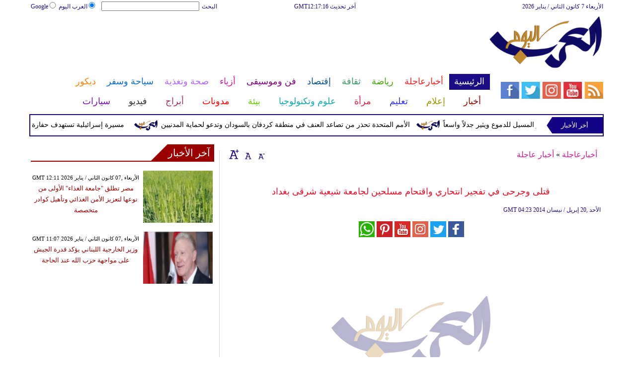

--- FILE ---
content_type: text/html; charset=UTF-8
request_url: https://www.arabstoday.net/814/%D9%82%D8%AA%D9%84%D9%89-%D9%88%D8%AC%D8%B1%D8%AD%D9%89-%D9%81%D9%8A-%D8%AA%D9%81%D8%AC%D9%8A%D8%B1-%D8%A7%D9%86%D8%AA%D8%AD%D8%A7%D8%B1%D9%8A-%D9%88%D8%A7%D9%82%D8%AA%D8%AD%D8%A7%D9%85-%D9%85%D8%B3%D9%84%D8%AD%D9%8A%D9%86-%D9%84%D8%AC%D8%A7%D9%85%D8%B9%D8%A9-%D8%B4%D9%8A%D8%B9%D9%8A%D8%A9-%D8%B4%D8%B1%D9%82%D9%89-%D8%A8%D8%BA%D8%AF%D8%A7%D8%AF
body_size: 28397
content:
<!DOCTYPE html>
<html xmlns="http://www.w3.org/1999/xhtml" xml:lang="ar" lang="ar">
<head><meta http-equiv="Content-Type" content="text/html; charset=utf-8">
<meta name="viewport" content="width=device-width, initial-scale=1, maximum-scale=1"/>

<script async src="//pagead2.googlesyndication.com/pagead/js/adsbygoogle.js"></script>
<script>
  (adsbygoogle = window.adsbygoogle || []).push({
    google_ad_client: "ca-pub-1982140617084086",
    enable_page_level_ads: true
  });
</script>


<link rel="amphtml" href="https://www.arabstoday.net/amp/814/قتلى-وجرحى-في-تفجير-انتحاري-واقتحام-مسلحين-لجامعة-شيعية-شرقى-بغداد"/>
<link  rel="canonical" href="https://www.arabstoday.net/814/قتلى-وجرحى-في-تفجير-انتحاري-واقتحام-مسلحين-لجامعة-شيعية-شرقى-بغداد"/>

<meta name="google-site-verification" content="_IkB87AlKFIIKOBXFXPPqyb2B4D7mwasSO5xNLm_nhI" />


 <meta name="msvalidate.01" content="C3F41BF89336FB68FE0499CEFFFBAA49" />
<!--pinterest code start-->
<meta name="p:domain_verify" content="b602cc63461f4569880ed01a3ed7516d"/>
<!--pinterest code end-->
<meta name="robots" content="index, follow" />
<meta name="Googlebot-News" content="index, follow" />   
<title>قتلى وجرحى في تفجير انتحاري واقتحام مسلحين لجامعة شيعية شرقى - العرب اليوم</title>

<meta name="keywords" content=" قتلى وجرحى في تفجير انتحاري واقتحام مسلحين لجامعة شيعية شرقى بغداد " />

<meta name="description" content=" قتلى وجرحى في تفجير انتحاري واقتحام مسلحين لجامعة شيعية شرقى بغداد " />



<meta name="author" content="العرب اليوم" />
<meta name="DC.Title" content="العرب اليوم" />
<meta name="DC.Creator" content="العرب اليوم" />
<meta name="DC.Subject" content="العرب اليوم" />
<meta name="DC.Description" content=" قتلى وجرحى في تفجير انتحاري واقتحام مسلحين لجامعة شيعية شرقى بغداد "/>
<meta name="DC.Publisher" content="Arabs Today Group SAL"/>
<meta name="DC.Contributor" content="Arabs Today Group SAL"/>
<meta name="news_keywords" content=" قتلى وجرحى في تفجير انتحاري واقتحام مسلحين لجامعة شيعية شرقى بغداد "/>

<link rel="alternate" href="https://www.arabstoday.net/814/قتلى-وجرحى-في-تفجير-انتحاري-واقتحام-مسلحين-لجامعة-شيعية-شرقى-بغداد" hreflang="ar" />




<link rel="shortcut icon" href="https://stat.arabstoday.net/favicon.jpg"/>
<link rel="apple-touch-icon" href="https://stat.arabstoday.net/ipad_favicon.png"/>
<link rel="stylesheet" href="https://stat.arabstoday.net/css/syria-mainz.css" type="text/css"/>
<link rel="stylesheet" href="https://stat.arabstoday.net/css/syria-responsivez.css" type="text/css"/>
<script data-cfasync="false" src="https://stat.arabstoday.net/jquery/jquery.min.js" type="text/javascript"></script>
<script data-cfasync="false" src="https://stat.arabstoday.net/jquery/carousel.js" type="text/javascript"></script>
<script data-cfasync="false" src="https://stat.arabstoday.net/jquery/article_font.js" type="text/javascript"></script>
<script data-cfasync="false" src="https://stat.arabstoday.net/jquery/marquee.js" type="text/javascript"></script>
<script data-cfasync="false" src="https://stat.arabstoday.net/jquery/homemixer.js" type="text/javascript"></script>
<script data-cfasync="false" src="https://stat.arabstoday.net/jquery/header-date.js" type="text/javascript"></script>
<script data-cfasync="false" src="https://stat.arabstoday.net/jquery/scoredetailtabs.js" type="text/javascript"></script>




<script data-cfasync="false">

function mycarousel_initCallback(carousel)
{
    // Disable autoscrolling if the user clicks the prev or next button.
    carousel.buttonNext.bind('click', function() {
        carousel.startAuto(0);
    });

    carousel.buttonPrev.bind('click', function() {
        carousel.startAuto(0);
    });

    // Pause autoscrolling if the user moves with the cursor over the clip.
    carousel.clip.hover(function() {
        carousel.stopAuto();
    }, function() {
        carousel.startAuto();
    });
};

jQuery(document).ready(function() {
    jQuery('#mycarousel').jcarousel({
        auto: 4,
        wrap: 'last',		
        initCallback: mycarousel_initCallback
    });
});
</script>


<script data-cfasync="false">
(function(i,s,o,g,r,a,m){i['GoogleAnalyticsObject']=r;i[r]=i[r]||function(){
(i[r].q=i[r].q||[]).push(arguments)},i[r].l=1*new Date();a=s.createElement(o),
m=s.getElementsByTagName(o)[0];a.async=1;a.src=g;m.parentNode.insertBefore(a,m)
})(window,document,'script','//www.google-analytics.com/analytics.js','ga');
ga('create', 'UA-42392859-1', 'arabstoday.net');
ga('send', 'pageview');
</script>

<!-- Start Alexa Certify Javascript -->
<script data-cfasync="false" type="text/javascript">
_atrk_opts = { atrk_acct:"lZZ+j1a0CM002K", domain:"arabstoday.net",dynamic: true};
(function() { var as = document.createElement('script'); as.type = 'text/javascript'; as.async = true; as.src = "https://d31qbv1cthcecs.cloudfront.net/atrk.js"; var s = document.getElementsByTagName('script')[0];s.parentNode.insertBefore(as, s); })();
</script>
<noscript><img src="https://d5nxst8fruw4z.cloudfront.net/atrk.gif?account=lZZ+j1a0CM002K" style="display:none" height="1" width="1" alt="قتلى وجرحى في تفجير انتحاري واقتحام مسلحين لجامعة شيعية شرقى بغداد" /></noscript>
<!-- Start Alexa Certify Javascript -->

<meta property="fb:pages" content="150001715101370">
<meta property="fb:pages" content="1548368632045226">

<script async src="//pagead2.googlesyndication.com/pagead/js/adsbygoogle.js"></script>
<script>
     (adsbygoogle = window.adsbygoogle || []).push({
          google_ad_client: "ca-pub-1982140617084086",
          enable_page_level_ads: true
     });
</script>


<script async type="application/javascript"
        src="https://news.google.com/swg/js/v1/swg-basic.js"></script>
<script>
  (self.SWG_BASIC = self.SWG_BASIC || []).push( basicSubscriptions => {
    basicSubscriptions.init({
      type: "NewsArticle",
      isPartOfType: ["Product"],
      isPartOfProductId: "CAoiEAnfY-FJtVBEDiUr_jEuS2I:openaccess",
      clientOptions: { theme: "light", lang: "ar" },
    });
  });
</script>




<script type="application/ld+json">
{
    "@context":"https:\/\/schema.org\/",
    "@type":"WebSite",
    "@id":"https:\/\/www.arabstoday.net\/#website",
    "headline":"العرب اليوم | Arabs Today",
    "name":"العرب اليوم | Arabs Today",
    "description":" العرب اليوم يقدم أحدث وأهم الأخبار العربية والعالمية بجميع انواعها من اليوم الأول إلى اليوم السابع",
    "url":"https:\/\/www.arabstoday.net\/"}
</script>

<script type='application/ld+json'>{
    "@type": "SiteNavigationElement",
    "@context": "https://schema.org",
    "@graph": [
        {
            "@context": "https://schema.org",
            "@type": "SiteNavigationElement",
            "@id": "https://www.arabstoday.net/",
            "name": "الرئيسية",
            "url": "https://www.arabstoday.net/"
        },
        {
            "@context": "https://schema.org",
            "@type": "SiteNavigationElement",
            "@id": "https://www.arabstoday.net/",
            "name": "أخر الأخبار المحلية والعربية والعالمية",
            "url": "https://www.arabstoday.net/314-أخبار-محلية-وعربية-وعالمية"
        },
        {
            "@context": "https://schema.org",
            "@type": "SiteNavigationElement",
            "@id": "https://www.arabstoday.net/",
            "name": "الحوارات الفنية",
            "url": "https://www.arabstoday.net/338-الحوارات-الفنية"
        },
        {
            "@context": "https://schema.org",
            "@type": "SiteNavigationElement",
            "@id": "https://www.arabstoday.net/",
            "name": "آخر الأخبار",
            "url": "https://www.arabstoday.net/36-آخر-الأخبار"
        },
        {
            "@context": "https://schema.org",
            "@type": "SiteNavigationElement",
            "@id": "https://www.arabstoday.net/",
            "name": "أخبار الرياضة",
            "url": "https://www.arabstoday.net/417-أخبار-الرياضة"
        },
        {
            "@context": "https://schema.org",
            "@type": "SiteNavigationElement",
            "@id": "https://www.arabstoday.net/",
            "name": "فيديو العرب اليوم",
            "url": "https://www.arabstoday.net/v-915-الرئيسية"
        },
        {
            "@context": "https://schema.org",
            "@type": "SiteNavigationElement",
            "@id": "https://www.arabstoday.net/",
            "name": "أخبار النجوم",
            "url": "https://www.arabstoday.net/103-أخبار-الفنانين"
        },
        {
            "@context": "https://schema.org",
            "@type": "SiteNavigationElement",
            "@id": "https://www.arabstoday.net/",
            "name": "حوارات وتقارير",
            "url": "https://www.arabstoday.net/603-حوارات-وتقارير"
        },
        {
            "@context": "https://schema.org",
            "@type": "SiteNavigationElement",
            "@id": "https://www.arabstoday.net/",
            "name": "أخبار الاقتصاد",
            "url": "https://www.arabstoday.net/504-أخبار-الاقتصاد"
        },
        {
            "@context": "https://schema.org",
            "@type": "SiteNavigationElement",
            "@id": "https://www.arabstoday.net/",
            "name": "عالم الموضة",
            "url": "https://www.arabstoday.net/121-عالم-الموضة"
        },
        {
            "@context": "https://schema.org",
            "@type": "SiteNavigationElement",
            "@id": "https://www.arabstoday.net/",
            "name": "الرئيسية صحة وتغذية",
            "url": "https://www.arabstoday.net/487-صحة-وتغذية"
        },
        {
            "@context": "https://schema.org",
            "@type": "SiteNavigationElement",
            "@id": "https://www.arabstoday.net/",
            "name": "آراء وتحليلات",
            "url": "https://www.arabstoday.net/2013-09-13-14-42-41"
        },
        {
            "@context": "https://schema.org",
            "@type": "SiteNavigationElement",
            "@id": "https://www.arabstoday.net/",
            "name": "اخترنا لك",
            "url": "https://www.arabstoday.net/home/newspaper"
        },
        {
            "@context": "https://schema.org",
            "@type": "SiteNavigationElement",
            "@id": "https://www.arabstoday.net/",
            "name": "المواضيع الأكثر قراءة",
            "url": "https://www.arabstoday.net/home/threads"
        },
        {
            "@context": "https://schema.org",
            "@type": "SiteNavigationElement",
            "@id": "https://www.arabstoday.net/",
            "name": "الرئيسية سياحة وسفر",
            "url": "https://www.arabstoday.net/459-سياحة-وسفر"
        },
        {
            "@context": "https://schema.org",
            "@type": "SiteNavigationElement",
            "@id": "https://www.arabstoday.net/",
            "name": "أخبار السيارات",
            "url": "https://www.arabstoday.net/724-أخبار-السيارات"
        },
        {
            "@context": "https://schema.org",
            "@type": "SiteNavigationElement",
            "@id": "https://www.arabstoday.net/",
            "name": "كاريكاتير",
            "url": "https://www.arabstoday.net/1566-كاريكاتير"
        },
        {
            "@context": "https://schema.org",
            "@type": "SiteNavigationElement",
            "@id": "https://www.arabstoday.net/",
            "name": "نساء في الأخبار",
            "url": "https://www.arabstoday.net/220-نساء-في-الأخبار"
        },
        {
            "@context": "https://schema.org",
            "@type": "SiteNavigationElement",
            "@id": "https://www.arabstoday.net/",
            "name": "ناس في الأخبار",
            "url": "https://www.arabstoday.net/335-ناس-في-الأخبار"
        },
        {
            "@context": "https://schema.org",
            "@type": "SiteNavigationElement",
            "@id": "https://www.arabstoday.net/",
            "name": "أخبارعاجلة",
            "url": "https://www.arabstoday.net/أخبارعاجلة"
        },
        {
            "@context": "https://schema.org",
            "@type": "SiteNavigationElement",
            "@id": "https://www.arabstoday.net/",
            "name": "أخبار عاجلة",
            "url": "https://www.arabstoday.net/1152-أخبار-عاجلة"
        },
        {
            "@context": "https://schema.org",
            "@type": "SiteNavigationElement",
            "@id": "https://www.arabstoday.net/",
            "name": "رياضة عاجل",
            "url": "https://www.arabstoday.net/1153-رياضة-عاجل"
        },
        {
            "@context": "https://schema.org",
            "@type": "SiteNavigationElement",
            "@id": "https://www.arabstoday.net/",
            "name": "اقتصاد عاجل",
            "url": "https://www.arabstoday.net/1154-اقتصاد-عاجل"
        },
        {
            "@context": "https://schema.org",
            "@type": "SiteNavigationElement",
            "@id": "https://www.arabstoday.net/",
            "name": "إعلام عاجل",
            "url": "https://www.arabstoday.net/1155-إعلام-عاجل"
        },
        {
            "@context": "https://schema.org",
            "@type": "SiteNavigationElement",
            "@id": "https://www.arabstoday.net/",
            "name": "فن عاجل",
            "url": "https://www.arabstoday.net/1156-فن-عاجل"
        },
        {
            "@context": "https://schema.org",
            "@type": "SiteNavigationElement",
            "@id": "https://www.arabstoday.net/",
            "name": "صحة عاجل",
            "url": "https://www.arabstoday.net/1157-صحة-عاجل"
        },
        {
            "@context": "https://schema.org",
            "@type": "SiteNavigationElement",
            "@id": "https://www.arabstoday.net/",
            "name": "نساء عاجل",
            "url": "https://www.arabstoday.net/1158-نساء-عاجل"
        },
        {
            "@context": "https://schema.org",
            "@type": "SiteNavigationElement",
            "@id": "https://www.arabstoday.net/",
            "name": "علوم عاجل",
            "url": "https://www.arabstoday.net/1159-علوم-عاجل"
        },
        {
            "@context": "https://schema.org",
            "@type": "SiteNavigationElement",
            "@id": "https://www.arabstoday.net/",
            "name": "بيئة عاجل",
            "url": "https://www.arabstoday.net/1160-بيئة-عاجل"
        },
        {
            "@context": "https://schema.org",
            "@type": "SiteNavigationElement",
            "@id": "https://www.arabstoday.net/",
            "name": "سياحة وسفر عاجل",
            "url": "https://www.arabstoday.net/1161-سياحة-وسفر-عاجل"
        },
        {
            "@context": "https://schema.org",
            "@type": "SiteNavigationElement",
            "@id": "https://www.arabstoday.net/",
            "name": "سيارات عاجل",
            "url": "https://www.arabstoday.net/1162-سيارات-عاجل"
        },
        {
            "@context": "https://schema.org",
            "@type": "SiteNavigationElement",
            "@id": "https://www.arabstoday.net/",
            "name": "رياضة",
            "url": "https://www.arabstoday.net/رياضة"
        },
        {
            "@context": "https://schema.org",
            "@type": "SiteNavigationElement",
            "@id": "https://www.arabstoday.net/",
            "name": "الأخبار الرياضية",
            "url": "https://www.arabstoday.net/316-الأخبار-الرياضية"
        },
        {
            "@context": "https://schema.org",
            "@type": "SiteNavigationElement",
            "@id": "https://www.arabstoday.net/",
            "name": "فيديو أخبار الرياضة",
            "url": "https://www.arabstoday.net/v-917-رياضة"
        },
        {
            "@context": "https://schema.org",
            "@type": "SiteNavigationElement",
            "@id": "https://www.arabstoday.net/",
            "name": "نجوم الملاعب",
            "url": "https://www.arabstoday.net/1172-نجوم-الملاعب"
        },
        {
            "@context": "https://schema.org",
            "@type": "SiteNavigationElement",
            "@id": "https://www.arabstoday.net/",
            "name": "رياضة أخبار الرياضة",
            "url": "https://www.arabstoday.net/1186-أخبار-الرياضة"
        },
        {
            "@context": "https://schema.org",
            "@type": "SiteNavigationElement",
            "@id": "https://www.arabstoday.net/",
            "name": "ملاعب عربية وعالمية",
            "url": "https://www.arabstoday.net/53-ملاعب-عربية-وعالمية"
        },
        {
            "@context": "https://schema.org",
            "@type": "SiteNavigationElement",
            "@id": "https://www.arabstoday.net/",
            "name": "بطولات",
            "url": "https://www.arabstoday.net/allchampions"
        },
        {
            "@context": "https://schema.org",
            "@type": "SiteNavigationElement",
            "@id": "https://www.arabstoday.net/",
            "name": "أخبار الأندية العربية",
            "url": "https://www.arabstoday.net/sports-football/club-activities"
        },
        {
            "@context": "https://schema.org",
            "@type": "SiteNavigationElement",
            "@id": "https://www.arabstoday.net/",
            "name": "مقابلات",
            "url": "https://www.arabstoday.net/387-مقابلات"
        },
        {
            "@context": "https://schema.org",
            "@type": "SiteNavigationElement",
            "@id": "https://www.arabstoday.net/",
            "name": "رياضة عربية",
            "url": "https://www.arabstoday.net/55-رياضة-عربية"
        },
        {
            "@context": "https://schema.org",
            "@type": "SiteNavigationElement",
            "@id": "https://www.arabstoday.net/",
            "name": "رياضة عالمية",
            "url": "https://www.arabstoday.net/56-رياضة-عالمية"
        },
        {
            "@context": "https://schema.org",
            "@type": "SiteNavigationElement",
            "@id": "https://www.arabstoday.net/",
            "name": "موجب",
            "url": "https://www.arabstoday.net/59-موجب"
        },
        {
            "@context": "https://schema.org",
            "@type": "SiteNavigationElement",
            "@id": "https://www.arabstoday.net/",
            "name": "سالب",
            "url": "https://www.arabstoday.net/60-سالب"
        },
        {
            "@context": "https://schema.org",
            "@type": "SiteNavigationElement",
            "@id": "https://www.arabstoday.net/",
            "name": "مباريات ونتائج",
            "url": "https://www.arabstoday.net/sports/scoreboard"
        },
        {
            "@context": "https://schema.org",
            "@type": "SiteNavigationElement",
            "@id": "https://www.arabstoday.net/",
            "name": "كرة الطائرة",
            "url": "https://www.arabstoday.net/1173-كرة-الطائرة"
        },
        {
            "@context": "https://schema.org",
            "@type": "SiteNavigationElement",
            "@id": "https://www.arabstoday.net/",
            "name": "كرة اليد",
            "url": "https://www.arabstoday.net/1174-كرة-اليد"
        },
        {
            "@context": "https://schema.org",
            "@type": "SiteNavigationElement",
            "@id": "https://www.arabstoday.net/",
            "name": "كرة السلة",
            "url": "https://www.arabstoday.net/1175-كرة-السلة"
        },
        {
            "@context": "https://schema.org",
            "@type": "SiteNavigationElement",
            "@id": "https://www.arabstoday.net/",
            "name": "رمي",
            "url": "https://www.arabstoday.net/1176-رمي"
        },
        {
            "@context": "https://schema.org",
            "@type": "SiteNavigationElement",
            "@id": "https://www.arabstoday.net/",
            "name": "قفز",
            "url": "https://www.arabstoday.net/1177-قفز"
        },
        {
            "@context": "https://schema.org",
            "@type": "SiteNavigationElement",
            "@id": "https://www.arabstoday.net/",
            "name": "الجري",
            "url": "https://www.arabstoday.net/1178-الجري"
        },
        {
            "@context": "https://schema.org",
            "@type": "SiteNavigationElement",
            "@id": "https://www.arabstoday.net/",
            "name": "تنس",
            "url": "https://www.arabstoday.net/1179-تنس"
        },
        {
            "@context": "https://schema.org",
            "@type": "SiteNavigationElement",
            "@id": "https://www.arabstoday.net/",
            "name": "رياضة سيارات",
            "url": "https://www.arabstoday.net/1180-سيارات"
        },
        {
            "@context": "https://schema.org",
            "@type": "SiteNavigationElement",
            "@id": "https://www.arabstoday.net/",
            "name": "غولف",
            "url": "https://www.arabstoday.net/1181-غولف"
        },
        {
            "@context": "https://schema.org",
            "@type": "SiteNavigationElement",
            "@id": "https://www.arabstoday.net/",
            "name": "سباق الخيل",
            "url": "https://www.arabstoday.net/1182-سباق-الخيل"
        },
        {
            "@context": "https://schema.org",
            "@type": "SiteNavigationElement",
            "@id": "https://www.arabstoday.net/",
            "name": "مصارعة",
            "url": "https://www.arabstoday.net/1183-مصارعة"
        },
        {
            "@context": "https://schema.org",
            "@type": "SiteNavigationElement",
            "@id": "https://www.arabstoday.net/",
            "name": "جمباز",
            "url": "https://www.arabstoday.net/1184-جمباز"
        },
        {
            "@context": "https://schema.org",
            "@type": "SiteNavigationElement",
            "@id": "https://www.arabstoday.net/",
            "name": "أخبار المنتخبات",
            "url": "https://www.arabstoday.net/1188-أخبار-المنتخبات"
        },
        {
            "@context": "https://schema.org",
            "@type": "SiteNavigationElement",
            "@id": "https://www.arabstoday.net/",
            "name": "تحقيقات",
            "url": "https://www.arabstoday.net/61-تحقيقات"
        },
        {
            "@context": "https://schema.org",
            "@type": "SiteNavigationElement",
            "@id": "https://www.arabstoday.net/",
            "name": "رياضة مدونات",
            "url": "https://www.arabstoday.net/b-917-رياضة"
        },
        {
            "@context": "https://schema.org",
            "@type": "SiteNavigationElement",
            "@id": "https://www.arabstoday.net/",
            "name": "أخبار المحترفين",
            "url": "https://www.arabstoday.net/1185-أخبار-المحترفين"
        },
        {
            "@context": "https://schema.org",
            "@type": "SiteNavigationElement",
            "@id": "https://www.arabstoday.net/",
            "name": "غاليري",
            "url": "https://www.arabstoday.net/gallery-917/"
        },
        {
            "@context": "https://schema.org",
            "@type": "SiteNavigationElement",
            "@id": "https://www.arabstoday.net/",
            "name": "ثقافة",
            "url": "https://www.arabstoday.net/ثقافة"
        },
        {
            "@context": "https://schema.org",
            "@type": "SiteNavigationElement",
            "@id": "https://www.arabstoday.net/",
            "name": "عالم الثقافة والفنون",
            "url": "https://www.arabstoday.net/317-عالم-الثقافة-والفنون"
        },
        {
            "@context": "https://schema.org",
            "@type": "SiteNavigationElement",
            "@id": "https://www.arabstoday.net/",
            "name": "أخبار الثقافة والفنون",
            "url": "https://www.arabstoday.net/485-أخبار-الثقافة-والفنون"
        },
        {
            "@context": "https://schema.org",
            "@type": "SiteNavigationElement",
            "@id": "https://www.arabstoday.net/",
            "name": "فيديو ثقافة وفن",
            "url": "https://www.arabstoday.net/v-918-ثقافة"
        },
        {
            "@context": "https://schema.org",
            "@type": "SiteNavigationElement",
            "@id": "https://www.arabstoday.net/",
            "name": "مهرجانات عربية",
            "url": "https://www.arabstoday.net/75-مهرجانات-عربية"
        },
        {
            "@context": "https://schema.org",
            "@type": "SiteNavigationElement",
            "@id": "https://www.arabstoday.net/",
            "name": "رياضة أخبار الثقافة والفنون",
            "url": "https://www.arabstoday.net/248-أخبار-الثقافة-والفنون"
        },
        {
            "@context": "https://schema.org",
            "@type": "SiteNavigationElement",
            "@id": "https://www.arabstoday.net/",
            "name": "رياضة حوارات وتقارير",
            "url": "https://www.arabstoday.net/495-حوارات-وتقارير"
        },
        {
            "@context": "https://schema.org",
            "@type": "SiteNavigationElement",
            "@id": "https://www.arabstoday.net/",
            "name": "معارض",
            "url": "https://www.arabstoday.net/67-معارض"
        },
        {
            "@context": "https://schema.org",
            "@type": "SiteNavigationElement",
            "@id": "https://www.arabstoday.net/",
            "name": "أحداث ثقافية",
            "url": "https://www.arabstoday.net/69-أحداث-ثقافية"
        },
        {
            "@context": "https://schema.org",
            "@type": "SiteNavigationElement",
            "@id": "https://www.arabstoday.net/",
            "name": "في المكتبات",
            "url": "https://www.arabstoday.net/70-في-المكتبات"
        },
        {
            "@context": "https://schema.org",
            "@type": "SiteNavigationElement",
            "@id": "https://www.arabstoday.net/",
            "name": "قصص وروايات",
            "url": "https://www.arabstoday.net/68-قصص-وروايات"
        },
        {
            "@context": "https://schema.org",
            "@type": "SiteNavigationElement",
            "@id": "https://www.arabstoday.net/",
            "name": "اكثر الكتب الاجنبية مبيعا",
            "url": "https://www.arabstoday.net/290-اكثر-الكتب-الاجنبية-مبيعا"
        },
        {
            "@context": "https://schema.org",
            "@type": "SiteNavigationElement",
            "@id": "https://www.arabstoday.net/",
            "name": "اكثر الكتب عربي مبيعا",
            "url": "https://www.arabstoday.net/71-اكثر-الكتب-عربي-مبيعا"
        },
        {
            "@context": "https://schema.org",
            "@type": "SiteNavigationElement",
            "@id": "https://www.arabstoday.net/",
            "name": "أفلام عربية",
            "url": "https://www.arabstoday.net/357-أفلام-عربية"
        },
        {
            "@context": "https://schema.org",
            "@type": "SiteNavigationElement",
            "@id": "https://www.arabstoday.net/",
            "name": "مراجعة كتب",
            "url": "https://www.arabstoday.net/76-مراجعة-كتب"
        },
        {
            "@context": "https://schema.org",
            "@type": "SiteNavigationElement",
            "@id": "https://www.arabstoday.net/",
            "name": "دين ودنيا",
            "url": "https://www.arabstoday.net/2583-المزيد-من-أخبار-الدين-والدنيا"
        },
        {
            "@context": "https://schema.org",
            "@type": "SiteNavigationElement",
            "@id": "https://www.arabstoday.net/",
            "name": "رقص",
            "url": "https://www.arabstoday.net/79-رقص"
        },
        {
            "@context": "https://schema.org",
            "@type": "SiteNavigationElement",
            "@id": "https://www.arabstoday.net/",
            "name": "تمثيل",
            "url": "https://www.arabstoday.net/80-تمثيل"
        },
        {
            "@context": "https://schema.org",
            "@type": "SiteNavigationElement",
            "@id": "https://www.arabstoday.net/",
            "name": "كوميدي",
            "url": "https://www.arabstoday.net/78-كوميدي"
        },
        {
            "@context": "https://schema.org",
            "@type": "SiteNavigationElement",
            "@id": "https://www.arabstoday.net/",
            "name": "بأقلامهم",
            "url": "https://www.arabstoday.net/276-بأقلامهم"
        },
        {
            "@context": "https://schema.org",
            "@type": "SiteNavigationElement",
            "@id": "https://www.arabstoday.net/",
            "name": "ثقافة مدونات",
            "url": "https://www.arabstoday.net/b-918-ثقافة"
        },
        {
            "@context": "https://schema.org",
            "@type": "SiteNavigationElement",
            "@id": "https://www.arabstoday.net/",
            "name": "إقتصاد",
            "url": "https://www.arabstoday.net/إقتصاد"
        },
        {
            "@context": "https://schema.org",
            "@type": "SiteNavigationElement",
            "@id": "https://www.arabstoday.net/",
            "name": "عالم الاقتصاد والمال",
            "url": "https://www.arabstoday.net/318-عالم-الاقتصاد-والمال"
        },
        {
            "@context": "https://schema.org",
            "@type": "SiteNavigationElement",
            "@id": "https://www.arabstoday.net/",
            "name": "إقتصاد فيديو",
            "url": "https://www.arabstoday.net/v-919-اقتصاد"
        },
        {
            "@context": "https://schema.org",
            "@type": "SiteNavigationElement",
            "@id": "https://www.arabstoday.net/",
            "name": "عقارات",
            "url": "https://www.arabstoday.net/91-عقارات"
        },
        {
            "@context": "https://schema.org",
            "@type": "SiteNavigationElement",
            "@id": "https://www.arabstoday.net/",
            "name": "اقتصاد دولي",
            "url": "https://www.arabstoday.net/84-اقتصاد-دولي"
        },
        {
            "@context": "https://schema.org",
            "@type": "SiteNavigationElement",
            "@id": "https://www.arabstoday.net/",
            "name": "اقتصاد عربي",
            "url": "https://www.arabstoday.net/83-اقتصاد-عربي"
        },
        {
            "@context": "https://schema.org",
            "@type": "SiteNavigationElement",
            "@id": "https://www.arabstoday.net/",
            "name": "إقتصاد حوارات وتقارير",
            "url": "https://www.arabstoday.net/394-حوارات-وتقارير"
        },
        {
            "@context": "https://schema.org",
            "@type": "SiteNavigationElement",
            "@id": "https://www.arabstoday.net/",
            "name": "تقارير خاصة",
            "url": "https://www.arabstoday.net/90-تقارير-خاصة"
        },
        {
            "@context": "https://schema.org",
            "@type": "SiteNavigationElement",
            "@id": "https://www.arabstoday.net/",
            "name": "نفط وبتروكيماويات",
            "url": "https://www.arabstoday.net/244-نفط-وبتروكيماويات"
        },
        {
            "@context": "https://schema.org",
            "@type": "SiteNavigationElement",
            "@id": "https://www.arabstoday.net/",
            "name": "مصارف",
            "url": "https://www.arabstoday.net/243-مصارف"
        },
        {
            "@context": "https://schema.org",
            "@type": "SiteNavigationElement",
            "@id": "https://www.arabstoday.net/",
            "name": "قضايا ساخنة",
            "url": "https://www.arabstoday.net/92-قضايا-ساخنة"
        },
        {
            "@context": "https://schema.org",
            "@type": "SiteNavigationElement",
            "@id": "https://www.arabstoday.net/",
            "name": "أسواق مالية",
            "url": "https://www.arabstoday.net/87-أسواق-مالية"
        },
        {
            "@context": "https://schema.org",
            "@type": "SiteNavigationElement",
            "@id": "https://www.arabstoday.net/",
            "name": "أخبار الشركات",
            "url": "https://www.arabstoday.net/86-أخبار-الشركات"
        },
        {
            "@context": "https://schema.org",
            "@type": "SiteNavigationElement",
            "@id": "https://www.arabstoday.net/",
            "name": "إقتصاد مدونات",
            "url": "https://www.arabstoday.net/b-919-اقتصاد"
        },
        {
            "@context": "https://schema.org",
            "@type": "SiteNavigationElement",
            "@id": "https://www.arabstoday.net/",
            "name": "فن وموسيقى",
            "url": "https://www.arabstoday.net/فن وموسيقى"
        },
        {
            "@context": "https://schema.org",
            "@type": "SiteNavigationElement",
            "@id": "https://www.arabstoday.net/",
            "name": "القضايا والأحداث الفنية",
            "url": "https://www.arabstoday.net/319-القضايا-والأحداث-الفنية"
        },
        {
            "@context": "https://schema.org",
            "@type": "SiteNavigationElement",
            "@id": "https://www.arabstoday.net/",
            "name": "فن وموسيقى فيديو",
            "url": "https://www.arabstoday.net/v-920-فن-وموسيقى"
        },
        {
            "@context": "https://schema.org",
            "@type": "SiteNavigationElement",
            "@id": "https://www.arabstoday.net/",
            "name": "أسرار النجوم",
            "url": "https://www.arabstoday.net/96-أسرار-النجوم"
        },
        {
            "@context": "https://schema.org",
            "@type": "SiteNavigationElement",
            "@id": "https://www.arabstoday.net/",
            "name": "حفلات ومهرجانات",
            "url": "https://www.arabstoday.net/101-حفلات-ومهرجانات"
        },
        {
            "@context": "https://schema.org",
            "@type": "SiteNavigationElement",
            "@id": "https://www.arabstoday.net/",
            "name": "تلفزيون",
            "url": "https://www.arabstoday.net/112-تلفزيون"
        },
        {
            "@context": "https://schema.org",
            "@type": "SiteNavigationElement",
            "@id": "https://www.arabstoday.net/",
            "name": "فن وموسيقى مقابلات",
            "url": "https://www.arabstoday.net/391-مقابلات"
        },
        {
            "@context": "https://schema.org",
            "@type": "SiteNavigationElement",
            "@id": "https://www.arabstoday.net/",
            "name": "موسيقى عربية",
            "url": "https://www.arabstoday.net/99-موسيقى-عربية"
        },
        {
            "@context": "https://schema.org",
            "@type": "SiteNavigationElement",
            "@id": "https://www.arabstoday.net/",
            "name": "سينما عالمية",
            "url": "https://www.arabstoday.net/1850-سينما-عالمية"
        },
        {
            "@context": "https://schema.org",
            "@type": "SiteNavigationElement",
            "@id": "https://www.arabstoday.net/",
            "name": "مواهب واعدة",
            "url": "https://www.arabstoday.net/114-مواهب-واعدة"
        },
        {
            "@context": "https://schema.org",
            "@type": "SiteNavigationElement",
            "@id": "https://www.arabstoday.net/",
            "name": "أخبار فنية",
            "url": "https://www.arabstoday.net/274-أخبار-فنية"
        },
        {
            "@context": "https://schema.org",
            "@type": "SiteNavigationElement",
            "@id": "https://www.arabstoday.net/",
            "name": "سينما عربية",
            "url": "https://www.arabstoday.net/275-سينما-عربية"
        },
        {
            "@context": "https://schema.org",
            "@type": "SiteNavigationElement",
            "@id": "https://www.arabstoday.net/",
            "name": "موسيقى عالمية",
            "url": "https://www.arabstoday.net/1851-موسيقى-عالمية"
        },
        {
            "@context": "https://schema.org",
            "@type": "SiteNavigationElement",
            "@id": "https://www.arabstoday.net/",
            "name": "فن وموسيقى مدونات",
            "url": "https://www.arabstoday.net/b-920-فن-وموسيقى"
        },
        {
            "@context": "https://schema.org",
            "@type": "SiteNavigationElement",
            "@id": "https://www.arabstoday.net/",
            "name": "فن وموسيقى غاليري",
            "url": "https://www.arabstoday.net/gallery-920/"
        },
        {
            "@context": "https://schema.org",
            "@type": "SiteNavigationElement",
            "@id": "https://www.arabstoday.net/",
            "name": "أزياء",
            "url": "https://www.arabstoday.net/أزياء"
        },
        {
            "@context": "https://schema.org",
            "@type": "SiteNavigationElement",
            "@id": "https://www.arabstoday.net/",
            "name": "آخر أخبار عالم الأزياء",
            "url": "https://www.arabstoday.net/320-آخر-أخبار-عالم-الأزياء"
        },
        {
            "@context": "https://schema.org",
            "@type": "SiteNavigationElement",
            "@id": "https://www.arabstoday.net/",
            "name": "آخر صيحات الموضة",
            "url": "https://www.arabstoday.net/461-آخر-صيحات-الموضة"
        },
        {
            "@context": "https://schema.org",
            "@type": "SiteNavigationElement",
            "@id": "https://www.arabstoday.net/",
            "name": "فيديو أخبار الموضة",
            "url": "https://www.arabstoday.net/v-921-ستايل"
        },
        {
            "@context": "https://schema.org",
            "@type": "SiteNavigationElement",
            "@id": "https://www.arabstoday.net/",
            "name": "للرجال فقط",
            "url": "https://www.arabstoday.net/141-للرجال-فقط"
        },
        {
            "@context": "https://schema.org",
            "@type": "SiteNavigationElement",
            "@id": "https://www.arabstoday.net/",
            "name": "مُثير",
            "url": "https://www.arabstoday.net/142-مُثير"
        },
        {
            "@context": "https://schema.org",
            "@type": "SiteNavigationElement",
            "@id": "https://www.arabstoday.net/",
            "name": "مناسبات",
            "url": "https://www.arabstoday.net/133-مناسبات"
        },
        {
            "@context": "https://schema.org",
            "@type": "SiteNavigationElement",
            "@id": "https://www.arabstoday.net/",
            "name": "إتيكيت",
            "url": "https://www.arabstoday.net/373-إتيكيت"
        },
        {
            "@context": "https://schema.org",
            "@type": "SiteNavigationElement",
            "@id": "https://www.arabstoday.net/",
            "name": "آخر موضة",
            "url": "https://www.arabstoday.net/131-آخر-موضة"
        },
        {
            "@context": "https://schema.org",
            "@type": "SiteNavigationElement",
            "@id": "https://www.arabstoday.net/",
            "name": "جديد المحلات",
            "url": "https://www.arabstoday.net/135-جديد-المحلات"
        },
        {
            "@context": "https://schema.org",
            "@type": "SiteNavigationElement",
            "@id": "https://www.arabstoday.net/",
            "name": "مجوهرات",
            "url": "https://www.arabstoday.net/134-مجوهرات"
        },
        {
            "@context": "https://schema.org",
            "@type": "SiteNavigationElement",
            "@id": "https://www.arabstoday.net/",
            "name": "عطور",
            "url": "https://www.arabstoday.net/146-عطور"
        },
        {
            "@context": "https://schema.org",
            "@type": "SiteNavigationElement",
            "@id": "https://www.arabstoday.net/",
            "name": "العناية بالشعر",
            "url": "https://www.arabstoday.net/145-العناية-بالشعر"
        },
        {
            "@context": "https://schema.org",
            "@type": "SiteNavigationElement",
            "@id": "https://www.arabstoday.net/",
            "name": "ماكياج ومستحضرات",
            "url": "https://www.arabstoday.net/144-ماكياج-ومستحضرات"
        },
        {
            "@context": "https://schema.org",
            "@type": "SiteNavigationElement",
            "@id": "https://www.arabstoday.net/",
            "name": "أخر عروض الأزياء",
            "url": "https://www.arabstoday.net/fashion-show"
        },
        {
            "@context": "https://schema.org",
            "@type": "SiteNavigationElement",
            "@id": "https://www.arabstoday.net/",
            "name": "أزياء حوارات وتقارير",
            "url": "https://www.arabstoday.net/612-حوارات-وتقارير"
        },
        {
            "@context": "https://schema.org",
            "@type": "SiteNavigationElement",
            "@id": "https://www.arabstoday.net/",
            "name": "أزياء غاليري",
            "url": "https://www.arabstoday.net/gallery-921/"
        },
        {
            "@context": "https://schema.org",
            "@type": "SiteNavigationElement",
            "@id": "https://www.arabstoday.net/",
            "name": "صحة وتغذية",
            "url": "https://www.arabstoday.net/صحة-وتغذية"
        },
        {
            "@context": "https://schema.org",
            "@type": "SiteNavigationElement",
            "@id": "https://www.arabstoday.net/",
            "name": "آخر الأخبار الطبية",
            "url": "https://www.arabstoday.net/321-آخر-الأخبار-الطبية"
        },
        {
            "@context": "https://schema.org",
            "@type": "SiteNavigationElement",
            "@id": "https://www.arabstoday.net/",
            "name": "فيديو صحة وتغذية",
            "url": "https://www.arabstoday.net/v-922-صحة"
        },
        {
            "@context": "https://schema.org",
            "@type": "SiteNavigationElement",
            "@id": "https://www.arabstoday.net/",
            "name": "إسأل طبيبك",
            "url": "https://www.arabstoday.net/drmore"
        },
        {
            "@context": "https://schema.org",
            "@type": "SiteNavigationElement",
            "@id": "https://www.arabstoday.net/",
            "name": "آخر الاخبار",
            "url": "https://www.arabstoday.net/337-آخر-الاخبار"
        },
        {
            "@context": "https://schema.org",
            "@type": "SiteNavigationElement",
            "@id": "https://www.arabstoday.net/",
            "name": "صحة جنسية",
            "url": "https://www.arabstoday.net/1549-صحة-جنسية"
        },
        {
            "@context": "https://schema.org",
            "@type": "SiteNavigationElement",
            "@id": "https://www.arabstoday.net/",
            "name": "طبخ",
            "url": "https://www.arabstoday.net/336-طبخ"
        },
        {
            "@context": "https://schema.org",
            "@type": "SiteNavigationElement",
            "@id": "https://www.arabstoday.net/",
            "name": "حلويات",
            "url": "https://www.arabstoday.net/1824-حلويات"
        },
        {
            "@context": "https://schema.org",
            "@type": "SiteNavigationElement",
            "@id": "https://www.arabstoday.net/",
            "name": "طب بديل",
            "url": "https://www.arabstoday.net/420-طب-بديل"
        },
        {
            "@context": "https://schema.org",
            "@type": "SiteNavigationElement",
            "@id": "https://www.arabstoday.net/",
            "name": "صحة وتغذية مقابلات",
            "url": "https://www.arabstoday.net/390-مقابلات"
        },
        {
            "@context": "https://schema.org",
            "@type": "SiteNavigationElement",
            "@id": "https://www.arabstoday.net/",
            "name": "صحة وتغذية مدونات",
            "url": "https://www.arabstoday.net/b-922-صحة"
        },
        {
            "@context": "https://schema.org",
            "@type": "SiteNavigationElement",
            "@id": "https://www.arabstoday.net/",
            "name": "سياحة وسفر",
            "url": "https://www.arabstoday.net/سياحة-وسفر"
        },
        {
            "@context": "https://schema.org",
            "@type": "SiteNavigationElement",
            "@id": "https://www.arabstoday.net/",
            "name": "التحقيقات السياحية",
            "url": "https://www.arabstoday.net/322-التحقيقات-السياحية"
        },
        {
            "@context": "https://schema.org",
            "@type": "SiteNavigationElement",
            "@id": "https://www.arabstoday.net/",
            "name": "فيديو سياحة وسفر",
            "url": "https://www.arabstoday.net/v-923-سياحة-وسفر"
        },
        {
            "@context": "https://schema.org",
            "@type": "SiteNavigationElement",
            "@id": "https://www.arabstoday.net/",
            "name": "رحلات شهر العسل",
            "url": "https://www.arabstoday.net/1828-رحلات-شهر-العسل"
        },
        {
            "@context": "https://schema.org",
            "@type": "SiteNavigationElement",
            "@id": "https://www.arabstoday.net/",
            "name": "ياحة وسفر مقابلات",
            "url": "https://www.arabstoday.net/1031-مقابلات"
        },
        {
            "@context": "https://schema.org",
            "@type": "SiteNavigationElement",
            "@id": "https://www.arabstoday.net/",
            "name": "سياحة وسفر  آخر الأخبار",
            "url": "https://www.arabstoday.net/286-آخر-الأخبار"
        },
        {
            "@context": "https://schema.org",
            "@type": "SiteNavigationElement",
            "@id": "https://www.arabstoday.net/",
            "name": "منتجعات صحية",
            "url": "https://www.arabstoday.net/166-منتجعات-صحية"
        },
        {
            "@context": "https://schema.org",
            "@type": "SiteNavigationElement",
            "@id": "https://www.arabstoday.net/",
            "name": "مغامرة",
            "url": "https://www.arabstoday.net/165-مغامرة"
        },
        {
            "@context": "https://schema.org",
            "@type": "SiteNavigationElement",
            "@id": "https://www.arabstoday.net/",
            "name": "شمس و بحر",
            "url": "https://www.arabstoday.net/164-شمس-و-بحر"
        },
        {
            "@context": "https://schema.org",
            "@type": "SiteNavigationElement",
            "@id": "https://www.arabstoday.net/",
            "name": "تزلج",
            "url": "https://www.arabstoday.net/163-تزلج"
        },
        {
            "@context": "https://schema.org",
            "@type": "SiteNavigationElement",
            "@id": "https://www.arabstoday.net/",
            "name": "أشهر المطاعم",
            "url": "https://www.arabstoday.net/168-أشهر-المطاعم"
        },
        {
            "@context": "https://schema.org",
            "@type": "SiteNavigationElement",
            "@id": "https://www.arabstoday.net/",
            "name": "أفخم الفنادق",
            "url": "https://www.arabstoday.net/167-أفخم-الفنادق"
        },
        {
            "@context": "https://schema.org",
            "@type": "SiteNavigationElement",
            "@id": "https://www.arabstoday.net/",
            "name": "مدونات سياحة وسفر",
            "url": "https://www.arabstoday.net/b-923-سياحة-وسفر"
        },
        {
            "@context": "https://schema.org",
            "@type": "SiteNavigationElement",
            "@id": "https://www.arabstoday.net/",
            "name": "سياحة وسفر غاليري",
            "url": "https://www.arabstoday.net/gallery-923/"
        },
        {
            "@context": "https://schema.org",
            "@type": "SiteNavigationElement",
            "@id": "https://www.arabstoday.net/",
            "name": "ديكور",
            "url": "https://www.arabstoday.net/ديكور"
        },
        {
            "@context": "https://schema.org",
            "@type": "SiteNavigationElement",
            "@id": "https://www.arabstoday.net/",
            "name": "أخبار الديكور",
            "url": "https://www.arabstoday.net/323-أخبار-الديكور"
        },
        {
            "@context": "https://schema.org",
            "@type": "SiteNavigationElement",
            "@id": "https://www.arabstoday.net/",
            "name": "جديد عالم الديكور",
            "url": "https://www.arabstoday.net/458-جديد-عالم-الديكور"
        },
        {
            "@context": "https://schema.org",
            "@type": "SiteNavigationElement",
            "@id": "https://www.arabstoday.net/",
            "name": "داخلي",
            "url": "https://www.arabstoday.net/171-داخلي"
        },
        {
            "@context": "https://schema.org",
            "@type": "SiteNavigationElement",
            "@id": "https://www.arabstoday.net/",
            "name": "خارجي",
            "url": "https://www.arabstoday.net/172-خارجي"
        },
        {
            "@context": "https://schema.org",
            "@type": "SiteNavigationElement",
            "@id": "https://www.arabstoday.net/",
            "name": "Your Photos",
            "url": "https://www.arabstoday.net/170-Your-Photos"
        },
        {
            "@context": "https://schema.org",
            "@type": "SiteNavigationElement",
            "@id": "https://www.arabstoday.net/",
            "name": "Feng Shui",
            "url": "https://www.arabstoday.net/293-Feng-Shui"
        },
        {
            "@context": "https://schema.org",
            "@type": "SiteNavigationElement",
            "@id": "https://www.arabstoday.net/",
            "name": "منزل",
            "url": "https://www.arabstoday.net/175-منزل"
        },
        {
            "@context": "https://schema.org",
            "@type": "SiteNavigationElement",
            "@id": "https://www.arabstoday.net/",
            "name": "مقابلات ديكور",
            "url": "https://www.arabstoday.net/1030-مقابلات"
        },
        {
            "@context": "https://schema.org",
            "@type": "SiteNavigationElement",
            "@id": "https://www.arabstoday.net/",
            "name": "ديكور مدونات",
            "url": "https://www.arabstoday.net/b-924-ديكور"
        },
        {
            "@context": "https://schema.org",
            "@type": "SiteNavigationElement",
            "@id": "https://www.arabstoday.net/",
            "name": "أخبار",
            "url": "https://www.arabstoday.net/أخبار"
        },
        {
            "@context": "https://schema.org",
            "@type": "SiteNavigationElement",
            "@id": "https://www.arabstoday.net/",
            "name": "أخر الأخبار العربية و العالمية",
            "url": "https://www.arabstoday.net/326-منزل-أخبار"
        },
        {
            "@context": "https://schema.org",
            "@type": "SiteNavigationElement",
            "@id": "https://www.arabstoday.net/",
            "name": "أخبار السياسة والسياسيين",
            "url": "https://www.arabstoday.net/451-أخبار-السياسة-والسياسيين"
        },
        {
            "@context": "https://schema.org",
            "@type": "SiteNavigationElement",
            "@id": "https://www.arabstoday.net/",
            "name": "أخبار فيديو العرب اليوم",
            "url": "https://www.arabstoday.net/v-916-أخبار"
        },
        {
            "@context": "https://schema.org",
            "@type": "SiteNavigationElement",
            "@id": "https://www.arabstoday.net/",
            "name": "عناوين الاخبار",
            "url": "https://www.arabstoday.net/37-عناوين-الاخبار"
        },
        {
            "@context": "https://schema.org",
            "@type": "SiteNavigationElement",
            "@id": "https://www.arabstoday.net/",
            "name": "أخبار الدول",
            "url": "https://www.arabstoday.net/أخبار-المدن"
        },
        {
            "@context": "https://schema.org",
            "@type": "SiteNavigationElement",
            "@id": "https://www.arabstoday.net/",
            "name": "أخبار عالمية",
            "url": "https://www.arabstoday.net/42-أخبار-عالمية"
        },
        {
            "@context": "https://schema.org",
            "@type": "SiteNavigationElement",
            "@id": "https://www.arabstoday.net/",
            "name": "أخبار قضايا ساخنة",
            "url": "https://www.arabstoday.net/41-قضايا-ساخنة"
        },
        {
            "@context": "https://schema.org",
            "@type": "SiteNavigationElement",
            "@id": "https://www.arabstoday.net/",
            "name": "أخبار تحقيقات",
            "url": "https://www.arabstoday.net/43-تحقيقات"
        },
        {
            "@context": "https://schema.org",
            "@type": "SiteNavigationElement",
            "@id": "https://www.arabstoday.net/",
            "name": "سيحدث",
            "url": "https://www.arabstoday.net/257-سيحدث"
        },
        {
            "@context": "https://schema.org",
            "@type": "SiteNavigationElement",
            "@id": "https://www.arabstoday.net/",
            "name": "يحدث",
            "url": "https://www.arabstoday.net/256-يحدث"
        },
        {
            "@context": "https://schema.org",
            "@type": "SiteNavigationElement",
            "@id": "https://www.arabstoday.net/",
            "name": "حدث",
            "url": "https://www.arabstoday.net/255-حدث"
        },
        {
            "@context": "https://schema.org",
            "@type": "SiteNavigationElement",
            "@id": "https://www.arabstoday.net/",
            "name": "في الأضواء",
            "url": "https://www.arabstoday.net/47-في-الأضواء"
        },
        {
            "@context": "https://schema.org",
            "@type": "SiteNavigationElement",
            "@id": "https://www.arabstoday.net/",
            "name": "في الظل",
            "url": "https://www.arabstoday.net/48-في-الظل"
        },
        {
            "@context": "https://schema.org",
            "@type": "SiteNavigationElement",
            "@id": "https://www.arabstoday.net/",
            "name": "أخبار مدونات",
            "url": "https://www.arabstoday.net/b-916-أخبار"
        },
        {
            "@context": "https://schema.org",
            "@type": "SiteNavigationElement",
            "@id": "https://www.arabstoday.net/",
            "name": "إعلام",
            "url": "https://www.arabstoday.net/إعلام"
        },
        {
            "@context": "https://schema.org",
            "@type": "SiteNavigationElement",
            "@id": "https://www.arabstoday.net/",
            "name": "عالم الإعلام",
            "url": "https://www.arabstoday.net/327-عالم-الإعلام"
        },
        {
            "@context": "https://schema.org",
            "@type": "SiteNavigationElement",
            "@id": "https://www.arabstoday.net/",
            "name": "الإعلام وروّاده",
            "url": "https://www.arabstoday.net/446-الإعلام-وروّاده"
        },
        {
            "@context": "https://schema.org",
            "@type": "SiteNavigationElement",
            "@id": "https://www.arabstoday.net/",
            "name": "فيديو إعلام",
            "url": "https://www.arabstoday.net/v-927-إعلام"
        },
        {
            "@context": "https://schema.org",
            "@type": "SiteNavigationElement",
            "@id": "https://www.arabstoday.net/",
            "name": "إعلام حوارات وتقارير",
            "url": "https://www.arabstoday.net/393-حوارات-وتقارير"
        },
        {
            "@context": "https://schema.org",
            "@type": "SiteNavigationElement",
            "@id": "https://www.arabstoday.net/",
            "name": "إعلام آخر الأخبار",
            "url": "https://www.arabstoday.net/196-آخر-الأخبار"
        },
        {
            "@context": "https://schema.org",
            "@type": "SiteNavigationElement",
            "@id": "https://www.arabstoday.net/",
            "name": "خبرة عمر",
            "url": "https://www.arabstoday.net/198-خبرة-عمر"
        },
        {
            "@context": "https://schema.org",
            "@type": "SiteNavigationElement",
            "@id": "https://www.arabstoday.net/",
            "name": "فضائيات",
            "url": "https://www.arabstoday.net/203-فضائيات"
        },
        {
            "@context": "https://schema.org",
            "@type": "SiteNavigationElement",
            "@id": "https://www.arabstoday.net/",
            "name": "صحافة",
            "url": "https://www.arabstoday.net/199-صحافة"
        },
        {
            "@context": "https://schema.org",
            "@type": "SiteNavigationElement",
            "@id": "https://www.arabstoday.net/",
            "name": "إعلام مدونات",
            "url": "https://www.arabstoday.net/b-927-إعلام"
        },
        {
            "@context": "https://schema.org",
            "@type": "SiteNavigationElement",
            "@id": "https://www.arabstoday.net/",
            "name": "إعلام تلفزيون",
            "url": "https://www.arabstoday.net/200-تلفزيون"
        },
        {
            "@context": "https://schema.org",
            "@type": "SiteNavigationElement",
            "@id": "https://www.arabstoday.net/",
            "name": "راديو",
            "url": "https://www.arabstoday.net/500-راديو"
        },
        {
            "@context": "https://schema.org",
            "@type": "SiteNavigationElement",
            "@id": "https://www.arabstoday.net/",
            "name": "انترنت",
            "url": "https://www.arabstoday.net/202-انترنت"
        },
        {
            "@context": "https://schema.org",
            "@type": "SiteNavigationElement",
            "@id": "https://www.arabstoday.net/",
            "name": "تعليم",
            "url": "https://www.arabstoday.net/تعليم"
        },
        {
            "@context": "https://schema.org",
            "@type": "SiteNavigationElement",
            "@id": "https://www.arabstoday.net/",
            "name": "تحقيقات وأخبار",
            "url": "https://www.arabstoday.net/328-تحقيقات-وأخبار"
        },
        {
            "@context": "https://schema.org",
            "@type": "SiteNavigationElement",
            "@id": "https://www.arabstoday.net/",
            "name": "أخبار التعليم",
            "url": "https://www.arabstoday.net/498-أخبار-التعليم"
        },
        {
            "@context": "https://schema.org",
            "@type": "SiteNavigationElement",
            "@id": "https://www.arabstoday.net/",
            "name": "فيديو أخبار التعليم",
            "url": "https://www.arabstoday.net/v-928-تعليم"
        },
        {
            "@context": "https://schema.org",
            "@type": "SiteNavigationElement",
            "@id": "https://www.arabstoday.net/",
            "name": "تقارير وملفات",
            "url": "https://www.arabstoday.net/208-تقارير-وملفات"
        },
        {
            "@context": "https://schema.org",
            "@type": "SiteNavigationElement",
            "@id": "https://www.arabstoday.net/",
            "name": "دراسات عليا",
            "url": "https://www.arabstoday.net/210-دراسات-عليا"
        },
        {
            "@context": "https://schema.org",
            "@type": "SiteNavigationElement",
            "@id": "https://www.arabstoday.net/",
            "name": "التعليم الإلكتروني",
            "url": "https://www.arabstoday.net/209-التعليم-الإلكتروني"
        },
        {
            "@context": "https://schema.org",
            "@type": "SiteNavigationElement",
            "@id": "https://www.arabstoday.net/",
            "name": "كتب ومراجع وأبحاث",
            "url": "https://www.arabstoday.net/207-كتب-ومراجع-وأبحاث"
        },
        {
            "@context": "https://schema.org",
            "@type": "SiteNavigationElement",
            "@id": "https://www.arabstoday.net/",
            "name": "جامعات عالمية",
            "url": "https://www.arabstoday.net/212-جامعات-عالمية"
        },
        {
            "@context": "https://schema.org",
            "@type": "SiteNavigationElement",
            "@id": "https://www.arabstoday.net/",
            "name": "جامعات عربية",
            "url": "https://www.arabstoday.net/211-جامعات-عربية"
        },
        {
            "@context": "https://schema.org",
            "@type": "SiteNavigationElement",
            "@id": "https://www.arabstoday.net/",
            "name": "حوارات و تقارير",
            "url": "https://www.arabstoday.net/460-حوارات-و-تقارير"
        },
        {
            "@context": "https://schema.org",
            "@type": "SiteNavigationElement",
            "@id": "https://www.arabstoday.net/",
            "name": "سؤال وجواب",
            "url": "https://www.arabstoday.net/215-سؤال-وجواب"
        },
        {
            "@context": "https://schema.org",
            "@type": "SiteNavigationElement",
            "@id": "https://www.arabstoday.net/",
            "name": "تعليم مدونات",
            "url": "https://www.arabstoday.net/b-928-تعليم"
        },
        {
            "@context": "https://schema.org",
            "@type": "SiteNavigationElement",
            "@id": "https://www.arabstoday.net/",
            "name": "مرأة",
            "url": "https://www.arabstoday.net/مرأة"
        },
        {
            "@context": "https://schema.org",
            "@type": "SiteNavigationElement",
            "@id": "https://www.arabstoday.net/",
            "name": "آخر أخبار المرأة",
            "url": "https://www.arabstoday.net/329-آخر-أخبار-المرأة"
        },
        {
            "@context": "https://schema.org",
            "@type": "SiteNavigationElement",
            "@id": "https://www.arabstoday.net/",
            "name": "أخبار النساء",
            "url": "https://www.arabstoday.net/445-أخبار-النساء"
        },
        {
            "@context": "https://schema.org",
            "@type": "SiteNavigationElement",
            "@id": "https://www.arabstoday.net/",
            "name": "مرأة فيديو",
            "url": "https://www.arabstoday.net/v-929-نساء"
        },
        {
            "@context": "https://schema.org",
            "@type": "SiteNavigationElement",
            "@id": "https://www.arabstoday.net/",
            "name": "مرأة تحقيقات",
            "url": "https://www.arabstoday.net/219-تحقيقات"
        },
        {
            "@context": "https://schema.org",
            "@type": "SiteNavigationElement",
            "@id": "https://www.arabstoday.net/",
            "name": "الأم والطفل",
            "url": "https://www.arabstoday.net/223-الأم-والطفل"
        },
        {
            "@context": "https://schema.org",
            "@type": "SiteNavigationElement",
            "@id": "https://www.arabstoday.net/",
            "name": "فنجان قهوة",
            "url": "https://www.arabstoday.net/222-فنجان-قهوة"
        },
        {
            "@context": "https://schema.org",
            "@type": "SiteNavigationElement",
            "@id": "https://www.arabstoday.net/",
            "name": "جمال",
            "url": "https://www.arabstoday.net/226-جمال"
        },
        {
            "@context": "https://schema.org",
            "@type": "SiteNavigationElement",
            "@id": "https://www.arabstoday.net/",
            "name": "نصائح",
            "url": "https://www.arabstoday.net/224-نصائح"
        },
        {
            "@context": "https://schema.org",
            "@type": "SiteNavigationElement",
            "@id": "https://www.arabstoday.net/",
            "name": "أخبار المرأة",
            "url": "https://www.arabstoday.net/218-أخبار-المرأة"
        },
        {
            "@context": "https://schema.org",
            "@type": "SiteNavigationElement",
            "@id": "https://www.arabstoday.net/",
            "name": "مرأة مقابلات",
            "url": "https://www.arabstoday.net/389-مقابلات"
        },
        {
            "@context": "https://schema.org",
            "@type": "SiteNavigationElement",
            "@id": "https://www.arabstoday.net/",
            "name": "مرأة مدونات",
            "url": "https://www.arabstoday.net/b-929-نساء"
        },
        {
            "@context": "https://schema.org",
            "@type": "SiteNavigationElement",
            "@id": "https://www.arabstoday.net/",
            "name": "علوم وتكنولوجيا",
            "url": "https://www.arabstoday.net/علوم وتكنولوجيا"
        },
        {
            "@context": "https://schema.org",
            "@type": "SiteNavigationElement",
            "@id": "https://www.arabstoday.net/",
            "name": "إختراعات علوم وتكنولوجيا",
            "url": "https://www.arabstoday.net/227-إختراعات-علوم-وتكنولوجيا"
        },
        {
            "@context": "https://schema.org",
            "@type": "SiteNavigationElement",
            "@id": "https://www.arabstoday.net/",
            "name": "عالم العلوم والتكنولوجيا",
            "url": "https://www.arabstoday.net/501-عالم-العلوم-والتكنولوجيا"
        },
        {
            "@context": "https://schema.org",
            "@type": "SiteNavigationElement",
            "@id": "https://www.arabstoday.net/",
            "name": "فيديو علوم وتكنولوجيا",
            "url": "https://www.arabstoday.net/v-930-علوم-وتكنولوجيا"
        },
        {
            "@context": "https://schema.org",
            "@type": "SiteNavigationElement",
            "@id": "https://www.arabstoday.net/",
            "name": "علوم وتكنولوجيا تقارير وملفات",
            "url": "https://www.arabstoday.net/229-تقارير-وملفات"
        },
        {
            "@context": "https://schema.org",
            "@type": "SiteNavigationElement",
            "@id": "https://www.arabstoday.net/",
            "name": "أخبار التكنولوجيا",
            "url": "https://www.arabstoday.net/230-أخبار-التكنولوجيا"
        },
        {
            "@context": "https://schema.org",
            "@type": "SiteNavigationElement",
            "@id": "https://www.arabstoday.net/",
            "name": "علوم وتكنولوجيا حوارات وتقارير",
            "url": "https://www.arabstoday.net/1032-حوارات-وتقارير"
        },
        {
            "@context": "https://schema.org",
            "@type": "SiteNavigationElement",
            "@id": "https://www.arabstoday.net/",
            "name": "علوم وتكنولوجيا مدونات",
            "url": "https://www.arabstoday.net/b-930-علوم-وتكنولوجيا"
        },
        {
            "@context": "https://schema.org",
            "@type": "SiteNavigationElement",
            "@id": "https://www.arabstoday.net/",
            "name": "ألعاب",
            "url": "https://www.arabstoday.net/232-ألعاب"
        },
        {
            "@context": "https://schema.org",
            "@type": "SiteNavigationElement",
            "@id": "https://www.arabstoday.net/",
            "name": "تطبيقات",
            "url": "https://www.arabstoday.net/236-تطبيقات"
        },
        {
            "@context": "https://schema.org",
            "@type": "SiteNavigationElement",
            "@id": "https://www.arabstoday.net/",
            "name": "هاتف محمول",
            "url": "https://www.arabstoday.net/233-هاتف-محمول"
        },
        {
            "@context": "https://schema.org",
            "@type": "SiteNavigationElement",
            "@id": "https://www.arabstoday.net/",
            "name": "علوم وتكنولوجيا انترنت",
            "url": "https://www.arabstoday.net/234-انترنت"
        },
        {
            "@context": "https://schema.org",
            "@type": "SiteNavigationElement",
            "@id": "https://www.arabstoday.net/",
            "name": "حاسب آلي",
            "url": "https://www.arabstoday.net/235-حاسب-آلي"
        },
        {
            "@context": "https://schema.org",
            "@type": "SiteNavigationElement",
            "@id": "https://www.arabstoday.net/",
            "name": "بيئة",
            "url": "https://www.arabstoday.net/بيئة"
        },
        {
            "@context": "https://schema.org",
            "@type": "SiteNavigationElement",
            "@id": "https://www.arabstoday.net/",
            "name": "آخر الأخبار و التحقيقات البيئية",
            "url": "https://www.arabstoday.net/330-تحقيقات-وأخبار-بيئية"
        },
        {
            "@context": "https://schema.org",
            "@type": "SiteNavigationElement",
            "@id": "https://www.arabstoday.net/",
            "name": "عالم البيئة والحيوان",
            "url": "https://www.arabstoday.net/499-عالم-البيئة-والحيوان"
        },
        {
            "@context": "https://schema.org",
            "@type": "SiteNavigationElement",
            "@id": "https://www.arabstoday.net/",
            "name": "فيديو أخبار البيئة",
            "url": "https://www.arabstoday.net/v-925-بيئة"
        },
        {
            "@context": "https://schema.org",
            "@type": "SiteNavigationElement",
            "@id": "https://www.arabstoday.net/",
            "name": "تقارير",
            "url": "https://www.arabstoday.net/639-تقارير"
        },
        {
            "@context": "https://schema.org",
            "@type": "SiteNavigationElement",
            "@id": "https://www.arabstoday.net/",
            "name": "عالم عربي",
            "url": "https://www.arabstoday.net/179-عالم-عربي"
        },
        {
            "@context": "https://schema.org",
            "@type": "SiteNavigationElement",
            "@id": "https://www.arabstoday.net/",
            "name": "حول العالم",
            "url": "https://www.arabstoday.net/180-حول-العالم"
        },
        {
            "@context": "https://schema.org",
            "@type": "SiteNavigationElement",
            "@id": "https://www.arabstoday.net/",
            "name": "بيئة حوارات وتقارير",
            "url": "https://www.arabstoday.net/1033-حوارات-وتقارير"
        },
        {
            "@context": "https://schema.org",
            "@type": "SiteNavigationElement",
            "@id": "https://www.arabstoday.net/",
            "name": "تحقيقات وملفات",
            "url": "https://www.arabstoday.net/183-تحقيقات-وملفات"
        },
        {
            "@context": "https://schema.org",
            "@type": "SiteNavigationElement",
            "@id": "https://www.arabstoday.net/",
            "name": "الحياة البرية",
            "url": "https://www.arabstoday.net/187-الحياة-البرية"
        },
        {
            "@context": "https://schema.org",
            "@type": "SiteNavigationElement",
            "@id": "https://www.arabstoday.net/",
            "name": "السوق الإيكولوجية",
            "url": "https://www.arabstoday.net/188-السوق-الإيكولوجية"
        },
        {
            "@context": "https://schema.org",
            "@type": "SiteNavigationElement",
            "@id": "https://www.arabstoday.net/",
            "name": "طاقة",
            "url": "https://www.arabstoday.net/182-طاقة"
        },
        {
            "@context": "https://schema.org",
            "@type": "SiteNavigationElement",
            "@id": "https://www.arabstoday.net/",
            "name": "اخبار الطقس",
            "url": "https://www.arabstoday.net/184-اخبار-الطقس"
        },
        {
            "@context": "https://schema.org",
            "@type": "SiteNavigationElement",
            "@id": "https://www.arabstoday.net/",
            "name": "بيئة مدونات",
            "url": "https://www.arabstoday.net/b-925-بيئة"
        },
        {
            "@context": "https://schema.org",
            "@type": "SiteNavigationElement",
            "@id": "https://www.arabstoday.net/",
            "name": "بيئة غاليري",
            "url": "https://www.arabstoday.net/gallery-925/"
        },
        {
            "@context": "https://schema.org",
            "@type": "SiteNavigationElement",
            "@id": "https://www.arabstoday.net/",
            "name": "مدونات",
            "url": "https://www.arabstoday.net/مدونات"
        },
        {
            "@context": "https://schema.org",
            "@type": "SiteNavigationElement",
            "@id": "https://www.arabstoday.net/",
            "name": "ستايل",
            "url": "https://www.arabstoday.net/b-921-ستايل"
        },
        {
            "@context": "https://schema.org",
            "@type": "SiteNavigationElement",
            "@id": "https://www.arabstoday.net/",
            "name": "أبراج",
            "url": "https://www.arabstoday.net/أبراج"
        },
        {
            "@context": "https://schema.org",
            "@type": "SiteNavigationElement",
            "@id": "https://www.arabstoday.net/",
            "name": "أخبار الفلك والأبراج",
            "url": "https://www.arabstoday.net/333-أخبار-الفلك-والأبراج"
        },
        {
            "@context": "https://schema.org",
            "@type": "SiteNavigationElement",
            "@id": "https://www.arabstoday.net/",
            "name": "المزيد من أخبار الطالع",
            "url": "https://www.arabstoday.net/1035-المزيد-من-أخبار-الطالع"
        },
        {
            "@context": "https://schema.org",
            "@type": "SiteNavigationElement",
            "@id": "https://www.arabstoday.net/",
            "name": "أبراج فيديو",
            "url": "https://www.arabstoday.net/v-934-أبراج"
        },
        {
            "@context": "https://schema.org",
            "@type": "SiteNavigationElement",
            "@id": "https://www.arabstoday.net/",
            "name": "أبراج صينية",
            "url": "https://www.arabstoday.net/983-أبراج-صينيةية"
        },
        {
            "@context": "https://schema.org",
            "@type": "SiteNavigationElement",
            "@id": "https://www.arabstoday.net/",
            "name": "تفسير الأحلام",
            "url": "https://www.arabstoday.net/dream-interpretation-answers"
        },
        {
            "@context": "https://schema.org",
            "@type": "SiteNavigationElement",
            "@id": "https://www.arabstoday.net/",
            "name": "مشاكل وحلول",
            "url": "https://www.arabstoday.net/problems-and-solutions"
        },
        {
            "@context": "https://schema.org",
            "@type": "SiteNavigationElement",
            "@id": "https://www.arabstoday.net/",
            "name": "فيديو",
            "url": "https://www.arabstoday.net/فيديو"
        },
        {
            "@context": "https://schema.org",
            "@type": "SiteNavigationElement",
            "@id": "https://www.arabstoday.net/",
            "name": "عجائب غرائب",
            "url": "https://www.arabstoday.net/v-1147-عجائب-غرائب"
        },
        {
            "@context": "https://schema.org",
            "@type": "SiteNavigationElement",
            "@id": "https://www.arabstoday.net/",
            "name": "فيديو سيارات",
            "url": "https://www.arabstoday.net/v-926-سيارات"
        },
        {
            "@context": "https://schema.org",
            "@type": "SiteNavigationElement",
            "@id": "https://www.arabstoday.net/",
            "name": "سيارات",
            "url": "https://www.arabstoday.net/سيارات"
        },
        {
            "@context": "https://schema.org",
            "@type": "SiteNavigationElement",
            "@id": "https://www.arabstoday.net/",
            "name": "آخر أخبار عالم السيارات",
            "url": "https://www.arabstoday.net/325-آخر-أخبار-عالم-السيارات"
        },
        {
            "@context": "https://schema.org",
            "@type": "SiteNavigationElement",
            "@id": "https://www.arabstoday.net/",
            "name": "سوق السيارات",
            "url": "https://www.arabstoday.net/192-سوق-السيارات"
        },
        {
            "@context": "https://schema.org",
            "@type": "SiteNavigationElement",
            "@id": "https://www.arabstoday.net/",
            "name": "سيارات أخبار السيارات",
            "url": "https://www.arabstoday.net/190-أخبار-السيارات"
        },
        {
            "@context": "https://schema.org",
            "@type": "SiteNavigationElement",
            "@id": "https://www.arabstoday.net/",
            "name": "قيد الاختبار",
            "url": "https://www.arabstoday.net/195-قيد-الاختبار"
        },
        {
            "@context": "https://schema.org",
            "@type": "SiteNavigationElement",
            "@id": "https://www.arabstoday.net/",
            "name": "إختراعات",
            "url": "https://www.arabstoday.net/194-إختراعات"
        },
        {
            "@context": "https://schema.org",
            "@type": "SiteNavigationElement",
            "@id": "https://www.arabstoday.net/",
            "name": "سيارات حوارات و تقارير",
            "url": "https://www.arabstoday.net/1034-حوارات-و-تقارير"
        },
        {
            "@context": "https://schema.org",
            "@type": "SiteNavigationElement",
            "@id": "https://www.arabstoday.net/",
            "name": "سيارات غاليري",
            "url": "https://www.arabstoday.net/gallery-926/"
        },
        {
            "@context": "https://schema.org",
            "@type": "SiteNavigationElement",
            "@id": "https://www.arabstoday.net/",
            "name": "كرة قدم سعودية",
            "url": "https://www.arabstoday.net/كرة قدم سعودية"
        },
        {
            "@context": "https://schema.org",
            "@type": "SiteNavigationElement",
            "@id": "https://www.arabstoday.net/",
            "name": "أخبار كرة القدم السعودية",
            "url": "https://www.arabstoday.net/1230-أخبار-السعودية"
        },
        {
            "@context": "https://schema.org",
            "@type": "SiteNavigationElement",
            "@id": "https://www.arabstoday.net/",
            "name": "نجوم الرياضة السعودية",
            "url": "https://www.arabstoday.net/1231-نجوم-الرياضة-السعودية"
        },
        {
            "@context": "https://schema.org",
            "@type": "SiteNavigationElement",
            "@id": "https://www.arabstoday.net/",
            "name": "كرة قدم سعودية فيديو أخبار الرياضة",
            "url": "https://www.arabstoday.net/v-1229-كرة-قدم-سعودية"
        },
        {
            "@context": "https://schema.org",
            "@type": "SiteNavigationElement",
            "@id": "https://www.arabstoday.net/",
            "name": "نجوم كرة القدم السعودية",
            "url": "https://www.arabstoday.net/1232-نجوم-الملاعب"
        },
        {
            "@context": "https://schema.org",
            "@type": "SiteNavigationElement",
            "@id": "https://www.arabstoday.net/",
            "name": "في الأخبار",
            "url": "https://www.arabstoday.net/1233-في-الأخبار"
        },
        {
            "@context": "https://schema.org",
            "@type": "SiteNavigationElement",
            "@id": "https://www.arabstoday.net/",
            "name": "نشاطات الأندية",
            "url": "https://www.arabstoday.net/saudi-football/club-activities"
        },
        {
            "@context": "https://schema.org",
            "@type": "SiteNavigationElement",
            "@id": "https://www.arabstoday.net/",
            "name": "كرة قدم سعودية مقابلات",
            "url": "https://www.arabstoday.net/1234-مقابلات"
        },
        {
            "@context": "https://schema.org",
            "@type": "SiteNavigationElement",
            "@id": "https://www.arabstoday.net/",
            "name": "كرة قدم سعودية أخبار المحترفين",
            "url": "https://www.arabstoday.net/1237-أخبار-المحترفين"
        },
        {
            "@context": "https://schema.org",
            "@type": "SiteNavigationElement",
            "@id": "https://www.arabstoday.net/",
            "name": "كرة قدم سعودية موجب",
            "url": "https://www.arabstoday.net/1239-موجب"
        },
        {
            "@context": "https://schema.org",
            "@type": "SiteNavigationElement",
            "@id": "https://www.arabstoday.net/",
            "name": "كرة قدم سعودية سالب",
            "url": "https://www.arabstoday.net/1240-سالب"
        },
        {
            "@context": "https://schema.org",
            "@type": "SiteNavigationElement",
            "@id": "https://www.arabstoday.net/",
            "name": "كرة قدم سعودية تحقيقات",
            "url": "https://www.arabstoday.net/1235-تحقيقات"
        },
        {
            "@context": "https://schema.org",
            "@type": "SiteNavigationElement",
            "@id": "https://www.arabstoday.net/",
            "name": "كرة قدم سعودية غاليري",
            "url": "https://www.arabstoday.net/gallery-1229/"
        },
        {
            "@context": "https://schema.org",
            "@type": "SiteNavigationElement",
            "@id": "https://www.arabstoday.net/",
            "name": "كرة قدم  عربية",
            "url": "https://www.arabstoday.net/كرة قدم  عربية"
        },
        {
            "@context": "https://schema.org",
            "@type": "SiteNavigationElement",
            "@id": "https://www.arabstoday.net/",
            "name": "كرة قدم عربية",
            "url": "https://www.arabstoday.net/1250-كرة-قدم-عربية"
        },
        {
            "@context": "https://schema.org",
            "@type": "SiteNavigationElement",
            "@id": "https://www.arabstoday.net/",
            "name": "نجوم كرة قدم عربية",
            "url": "https://www.arabstoday.net/1251-نجوم-كرة-قدم-عربية"
        },
        {
            "@context": "https://schema.org",
            "@type": "SiteNavigationElement",
            "@id": "https://www.arabstoday.net/",
            "name": "كرة قدم  عربية فيديو أخبار الرياضة",
            "url": "https://www.arabstoday.net/v-1249-كرة-قدم-عربية"
        },
        {
            "@context": "https://schema.org",
            "@type": "SiteNavigationElement",
            "@id": "https://www.arabstoday.net/",
            "name": "كرة قدم  عربية نجوم الملاعب",
            "url": "https://www.arabstoday.net/1252-نجوم-الملاعب"
        },
        {
            "@context": "https://schema.org",
            "@type": "SiteNavigationElement",
            "@id": "https://www.arabstoday.net/",
            "name": "كرة قدم  عربية في الأخبار",
            "url": "https://www.arabstoday.net/1253-في-الأخبار"
        },
        {
            "@context": "https://schema.org",
            "@type": "SiteNavigationElement",
            "@id": "https://www.arabstoday.net/",
            "name": "نشاطات الأندية العربية",
            "url": "https://www.arabstoday.net/arab-football/club-activities"
        },
        {
            "@context": "https://schema.org",
            "@type": "SiteNavigationElement",
            "@id": "https://www.arabstoday.net/",
            "name": "كرة قدم  عربية مقابلات",
            "url": "https://www.arabstoday.net/1254-مقابلات"
        },
        {
            "@context": "https://schema.org",
            "@type": "SiteNavigationElement",
            "@id": "https://www.arabstoday.net/",
            "name": "كرة قدم  عربية أخبار المحترفين",
            "url": "https://www.arabstoday.net/1257-أخبار-المحترفين"
        },
        {
            "@context": "https://schema.org",
            "@type": "SiteNavigationElement",
            "@id": "https://www.arabstoday.net/",
            "name": "كرة قدم  عربية موجب",
            "url": "https://www.arabstoday.net/1259-موجب"
        },
        {
            "@context": "https://schema.org",
            "@type": "SiteNavigationElement",
            "@id": "https://www.arabstoday.net/",
            "name": "كرة قدم  عربية سالب",
            "url": "https://www.arabstoday.net/1260-سالب"
        },
        {
            "@context": "https://schema.org",
            "@type": "SiteNavigationElement",
            "@id": "https://www.arabstoday.net/",
            "name": "كرة قدم  عربية تحقيقات",
            "url": "https://www.arabstoday.net/1255-تحقيقات"
        },
        {
            "@context": "https://schema.org",
            "@type": "SiteNavigationElement",
            "@id": "https://www.arabstoday.net/",
            "name": "كرة قدم  عربية غاليري",
            "url": "https://www.arabstoday.net/gallery-1249/"
        },
        {
            "@context": "https://schema.org",
            "@type": "SiteNavigationElement",
            "@id": "https://www.arabstoday.net/",
            "name": "كرة قدم عالمية",
            "url": "https://www.arabstoday.net/كرة قدم عالمية "
        },
        {
            "@context": "https://schema.org",
            "@type": "SiteNavigationElement",
            "@id": "https://www.arabstoday.net/",
            "name": "أخبار كرة القدم العالمية",
            "url": "https://www.arabstoday.net/1269-كرة-قدم-عالمية"
        },
        {
            "@context": "https://schema.org",
            "@type": "SiteNavigationElement",
            "@id": "https://www.arabstoday.net/",
            "name": "أخبار نجوم كرة القدم العالمية",
            "url": "https://www.arabstoday.net/1270-نجوم-كرة-قدم-عالمية"
        },
        {
            "@context": "https://schema.org",
            "@type": "SiteNavigationElement",
            "@id": "https://www.arabstoday.net/",
            "name": "كرة قدم عالمية فيديو أخبار الرياضة",
            "url": "https://www.arabstoday.net/v-1268-كرة-قدم-عالمية"
        },
        {
            "@context": "https://schema.org",
            "@type": "SiteNavigationElement",
            "@id": "https://www.arabstoday.net/",
            "name": "كرة قدم عالمية نجوم الملاعب",
            "url": "https://www.arabstoday.net/1271-نجوم-الملاعب"
        },
        {
            "@context": "https://schema.org",
            "@type": "SiteNavigationElement",
            "@id": "https://www.arabstoday.net/",
            "name": "كرة قدم عالمية في الأخبار",
            "url": "https://www.arabstoday.net/1276-في-الأخبار"
        },
        {
            "@context": "https://schema.org",
            "@type": "SiteNavigationElement",
            "@id": "https://www.arabstoday.net/",
            "name": "كرة قدم عالمية نشاطات الأندية",
            "url": "https://www.arabstoday.net/international-football/club-activities"
        },
        {
            "@context": "https://schema.org",
            "@type": "SiteNavigationElement",
            "@id": "https://www.arabstoday.net/",
            "name": "كرة قدم عالمية مقابلات",
            "url": "https://www.arabstoday.net/1278-مقابلات"
        },
        {
            "@context": "https://schema.org",
            "@type": "SiteNavigationElement",
            "@id": "https://www.arabstoday.net/",
            "name": "كرة قدم عالمية أخبار المحترفين",
            "url": "https://www.arabstoday.net/1281-أخبار-المحترفين"
        },
        {
            "@context": "https://schema.org",
            "@type": "SiteNavigationElement",
            "@id": "https://www.arabstoday.net/",
            "name": "كرة قدم عالمية موجب",
            "url": "https://www.arabstoday.net/1290-موجب"
        },
        {
            "@context": "https://schema.org",
            "@type": "SiteNavigationElement",
            "@id": "https://www.arabstoday.net/",
            "name": "كرة قدم عالمية سالب",
            "url": "https://www.arabstoday.net/1289-سالب"
        },
        {
            "@context": "https://schema.org",
            "@type": "SiteNavigationElement",
            "@id": "https://www.arabstoday.net/",
            "name": "كرة قدم عالمية تحقيقات",
            "url": "https://www.arabstoday.net/1279-تحقيقات"
        },
        {
            "@context": "https://schema.org",
            "@type": "SiteNavigationElement",
            "@id": "https://www.arabstoday.net/",
            "name": "كرة قدم عالمية غاليري",
            "url": "https://www.arabstoday.net/gallery-1268/"
        },
        {
            "@context": "https://schema.org",
            "@type": "SiteNavigationElement",
            "@id": "https://www.arabstoday.net/",
            "name": "رياضات مختلفة",
            "url": "https://www.arabstoday.net/رياضات مختلفة"
        },
        {
            "@context": "https://schema.org",
            "@type": "SiteNavigationElement",
            "@id": "https://www.arabstoday.net/",
            "name": "أخبار ألعاب القوى في العالم",
            "url": "https://www.arabstoday.net/1421-أخبار-ألعاب-القوى-في-العالم"
        },
        {
            "@context": "https://schema.org",
            "@type": "SiteNavigationElement",
            "@id": "https://www.arabstoday.net/",
            "name": "أخبارالرياضة ونجومها",
            "url": "https://www.arabstoday.net/1422-ألعاب-القوى-وروّادها"
        },
        {
            "@context": "https://schema.org",
            "@type": "SiteNavigationElement",
            "@id": "https://www.arabstoday.net/",
            "name": "رياضات مختلفة أخبار النجوم",
            "url": "https://www.arabstoday.net/1423-أخبار-النجوم"
        },
        {
            "@context": "https://schema.org",
            "@type": "SiteNavigationElement",
            "@id": "https://www.arabstoday.net/",
            "name": "أهلي جدة",
            "url": "https://www.arabstoday.net/أهلي جدة"
        },
        {
            "@context": "https://schema.org",
            "@type": "SiteNavigationElement",
            "@id": "https://www.arabstoday.net/",
            "name": "أخبار نادي أهلي جدة",
            "url": "https://www.arabstoday.net/1214-الاهلى-جدة-الأخبار"
        },
        {
            "@context": "https://schema.org",
            "@type": "SiteNavigationElement",
            "@id": "https://www.arabstoday.net/",
            "name": "أخر أخبار نادي أهلي جدة",
            "url": "https://www.arabstoday.net/1215-محترفي-أهلي-جدة"
        },
        {
            "@context": "https://schema.org",
            "@type": "SiteNavigationElement",
            "@id": "https://www.arabstoday.net/",
            "name": "أهلي جدة فيديو أخبار الرياضة",
            "url": "https://www.arabstoday.net/v-1213-أهلي-جدة"
        },
        {
            "@context": "https://schema.org",
            "@type": "SiteNavigationElement",
            "@id": "https://www.arabstoday.net/",
            "name": "أهلي جدة نجوم الملاعب",
            "url": "https://www.arabstoday.net/1216-نجوم-الملاعب"
        },
        {
            "@context": "https://schema.org",
            "@type": "SiteNavigationElement",
            "@id": "https://www.arabstoday.net/",
            "name": "أهلي جدة في الأخبار",
            "url": "https://www.arabstoday.net/1217-في-الأخبار"
        },
        {
            "@context": "https://schema.org",
            "@type": "SiteNavigationElement",
            "@id": "https://www.arabstoday.net/",
            "name": "نشاطات نادي أهلي جدة",
            "url": "https://www.arabstoday.net/1191-نشاطات-النادي"
        },
        {
            "@context": "https://schema.org",
            "@type": "SiteNavigationElement",
            "@id": "https://www.arabstoday.net/",
            "name": "مقابلات نادي أهلي جدة",
            "url": "https://www.arabstoday.net/1218-مقابلات"
        },
        {
            "@context": "https://schema.org",
            "@type": "SiteNavigationElement",
            "@id": "https://www.arabstoday.net/",
            "name": "الألتراس",
            "url": "https://www.arabstoday.net/1189-الألتراس"
        },
        {
            "@context": "https://schema.org",
            "@type": "SiteNavigationElement",
            "@id": "https://www.arabstoday.net/",
            "name": "أهلي جدة تحقيقات",
            "url": "https://www.arabstoday.net/1220-تحقيقات"
        },
        {
            "@context": "https://schema.org",
            "@type": "SiteNavigationElement",
            "@id": "https://www.arabstoday.net/",
            "name": "أهلي جدة أخبار المحترفين",
            "url": "https://www.arabstoday.net/1219-أخبار-المحترفين"
        },
        {
            "@context": "https://schema.org",
            "@type": "SiteNavigationElement",
            "@id": "https://www.arabstoday.net/",
            "name": "أهلي جدة موجب",
            "url": "https://www.arabstoday.net/1222-موجب"
        },
        {
            "@context": "https://schema.org",
            "@type": "SiteNavigationElement",
            "@id": "https://www.arabstoday.net/",
            "name": "أهلي جدة سالب",
            "url": "https://www.arabstoday.net/1223-سالب"
        },
        {
            "@context": "https://schema.org",
            "@type": "SiteNavigationElement",
            "@id": "https://www.arabstoday.net/",
            "name": "أهلي جدة مدونات",
            "url": "https://www.arabstoday.net/b-1213-أهلي-جدة"
        },
        {
            "@context": "https://schema.org",
            "@type": "SiteNavigationElement",
            "@id": "https://www.arabstoday.net/",
            "name": "أهلي جدة غاليري",
            "url": "https://www.arabstoday.net/gallery-1213/"
        },
        {
            "@context": "https://schema.org",
            "@type": "SiteNavigationElement",
            "@id": "https://www.arabstoday.net/",
            "name": "نادي الإتحاد",
            "url": "https://www.arabstoday.net/نادي الإتحاد"
        },
        {
            "@context": "https://schema.org",
            "@type": "SiteNavigationElement",
            "@id": "https://www.arabstoday.net/",
            "name": "أخبار نادي الاتحاد",
            "url": "https://www.arabstoday.net/1273-نادي-الاتحاد-نيوز"
        },
        {
            "@context": "https://schema.org",
            "@type": "SiteNavigationElement",
            "@id": "https://www.arabstoday.net/",
            "name": "أخر أخبار نادي الاتحاد",
            "url": "https://www.arabstoday.net/1274-محترفي-الإتحاد"
        },
        {
            "@context": "https://schema.org",
            "@type": "SiteNavigationElement",
            "@id": "https://www.arabstoday.net/",
            "name": "نادي الإتحاد فيديو",
            "url": "https://www.arabstoday.net/v-1272-نادي-الإتحاد"
        },
        {
            "@context": "https://schema.org",
            "@type": "SiteNavigationElement",
            "@id": "https://www.arabstoday.net/",
            "name": "نادي الإتحاد أخبار النجوم",
            "url": "https://www.arabstoday.net/1275-أخبار-النجوم"
        },
        {
            "@context": "https://schema.org",
            "@type": "SiteNavigationElement",
            "@id": "https://www.arabstoday.net/",
            "name": "نادي الإتحاد في الأخبار",
            "url": "https://www.arabstoday.net/1277-في-الأخبار"
        },
        {
            "@context": "https://schema.org",
            "@type": "SiteNavigationElement",
            "@id": "https://www.arabstoday.net/",
            "name": "نشاطات نادي الاتحاد",
            "url": "https://www.arabstoday.net/1301-نشاطات-النادي"
        },
        {
            "@context": "https://schema.org",
            "@type": "SiteNavigationElement",
            "@id": "https://www.arabstoday.net/",
            "name": "مقابلات نادي الاتحاد",
            "url": "https://www.arabstoday.net/1314-مقابلات"
        },
        {
            "@context": "https://schema.org",
            "@type": "SiteNavigationElement",
            "@id": "https://www.arabstoday.net/",
            "name": "نادي الإتحاد الألتراس",
            "url": "https://www.arabstoday.net/1317-الألتراس"
        },
        {
            "@context": "https://schema.org",
            "@type": "SiteNavigationElement",
            "@id": "https://www.arabstoday.net/",
            "name": "نادي الإتحاد تحقيقات",
            "url": "https://www.arabstoday.net/1318-تحقيقات"
        },
        {
            "@context": "https://schema.org",
            "@type": "SiteNavigationElement",
            "@id": "https://www.arabstoday.net/",
            "name": "نادي الإتحاد أخبار المحترفين",
            "url": "https://www.arabstoday.net/1319-أخبار-المحترفين"
        },
        {
            "@context": "https://schema.org",
            "@type": "SiteNavigationElement",
            "@id": "https://www.arabstoday.net/",
            "name": "نادي الإتحاد موجب",
            "url": "https://www.arabstoday.net/1320-موجب"
        },
        {
            "@context": "https://schema.org",
            "@type": "SiteNavigationElement",
            "@id": "https://www.arabstoday.net/",
            "name": "نادي الإتحاد سالب",
            "url": "https://www.arabstoday.net/1321-سالب"
        },
        {
            "@context": "https://schema.org",
            "@type": "SiteNavigationElement",
            "@id": "https://www.arabstoday.net/",
            "name": "نادي الإتحاد مدونات",
            "url": "https://www.arabstoday.net/b-1272-نادي-الإتحاد"
        },
        {
            "@context": "https://schema.org",
            "@type": "SiteNavigationElement",
            "@id": "https://www.arabstoday.net/",
            "name": "نادي الإتحاد غاليري",
            "url": "https://www.arabstoday.net/gallery-1272/"
        },
        {
            "@context": "https://schema.org",
            "@type": "SiteNavigationElement",
            "@id": "https://www.arabstoday.net/",
            "name": "نادي النصر",
            "url": "https://www.arabstoday.net/نادي النصر"
        },
        {
            "@context": "https://schema.org",
            "@type": "SiteNavigationElement",
            "@id": "https://www.arabstoday.net/",
            "name": "أخبار نادي النصر",
            "url": "https://www.arabstoday.net/1299-النصر-الأخبار"
        },
        {
            "@context": "https://schema.org",
            "@type": "SiteNavigationElement",
            "@id": "https://www.arabstoday.net/",
            "name": "أخر أخبار  نادي النصر",
            "url": "https://www.arabstoday.net/1300-محترفي-النصر"
        },
        {
            "@context": "https://schema.org",
            "@type": "SiteNavigationElement",
            "@id": "https://www.arabstoday.net/",
            "name": "نادي النصر فيديو",
            "url": "https://www.arabstoday.net/v-1298-نادي-النصر"
        },
        {
            "@context": "https://schema.org",
            "@type": "SiteNavigationElement",
            "@id": "https://www.arabstoday.net/",
            "name": "نادي النصر أخبار النجوم",
            "url": "https://www.arabstoday.net/1309-أخبار-النجوم"
        },
        {
            "@context": "https://schema.org",
            "@type": "SiteNavigationElement",
            "@id": "https://www.arabstoday.net/",
            "name": "نادي النصر في الأخبار",
            "url": "https://www.arabstoday.net/1310-في-الأخبار"
        },
        {
            "@context": "https://schema.org",
            "@type": "SiteNavigationElement",
            "@id": "https://www.arabstoday.net/",
            "name": "نشاطات نادي النصر",
            "url": "https://www.arabstoday.net/1302-نشاطات-النادي"
        },
        {
            "@context": "https://schema.org",
            "@type": "SiteNavigationElement",
            "@id": "https://www.arabstoday.net/",
            "name": "مقابلات  نادي النصر",
            "url": "https://www.arabstoday.net/1311-مقابلات"
        },
        {
            "@context": "https://schema.org",
            "@type": "SiteNavigationElement",
            "@id": "https://www.arabstoday.net/",
            "name": "نادي النصر أخبار المحترفين",
            "url": "https://www.arabstoday.net/1312-أخبار-المحترفين"
        },
        {
            "@context": "https://schema.org",
            "@type": "SiteNavigationElement",
            "@id": "https://www.arabstoday.net/",
            "name": "نادي النصر موجب",
            "url": "https://www.arabstoday.net/1316-موجب"
        },
        {
            "@context": "https://schema.org",
            "@type": "SiteNavigationElement",
            "@id": "https://www.arabstoday.net/",
            "name": "نادي النصر سالب",
            "url": "https://www.arabstoday.net/1315-سالب"
        },
        {
            "@context": "https://schema.org",
            "@type": "SiteNavigationElement",
            "@id": "https://www.arabstoday.net/",
            "name": "نادي النصر مدونات",
            "url": "https://www.arabstoday.net/b-1298-نادي-النصر"
        },
        {
            "@context": "https://schema.org",
            "@type": "SiteNavigationElement",
            "@id": "https://www.arabstoday.net/",
            "name": "نادي النصر غاليري",
            "url": "https://www.arabstoday.net/gallery-1298/"
        },
        {
            "@context": "https://schema.org",
            "@type": "SiteNavigationElement",
            "@id": "https://www.arabstoday.net/",
            "name": "نادي الهلال",
            "url": "https://www.arabstoday.net/نادي الهلال"
        },
        {
            "@context": "https://schema.org",
            "@type": "SiteNavigationElement",
            "@id": "https://www.arabstoday.net/",
            "name": "الهلال الأخبار",
            "url": "https://www.arabstoday.net/1304-الهلال-الأخبار"
        },
        {
            "@context": "https://schema.org",
            "@type": "SiteNavigationElement",
            "@id": "https://www.arabstoday.net/",
            "name": "أخبار نادي الهلال",
            "url": "https://www.arabstoday.net/1305-الهلال-الأخبار"
        },
        {
            "@context": "https://schema.org",
            "@type": "SiteNavigationElement",
            "@id": "https://www.arabstoday.net/",
            "name": "نادي الهلال فيديو",
            "url": "https://www.arabstoday.net/v-1303-نادي-الهلال"
        },
        {
            "@context": "https://schema.org",
            "@type": "SiteNavigationElement",
            "@id": "https://www.arabstoday.net/",
            "name": "أخر أخبار نادي الهلال",
            "url": "https://www.arabstoday.net/1306-أخبار-النجوم"
        },
        {
            "@context": "https://schema.org",
            "@type": "SiteNavigationElement",
            "@id": "https://www.arabstoday.net/",
            "name": "نادي الهلال في الأخبار",
            "url": "https://www.arabstoday.net/1307-في-الأخبار"
        },
        {
            "@context": "https://schema.org",
            "@type": "SiteNavigationElement",
            "@id": "https://www.arabstoday.net/",
            "name": "نشاطات نادي الهلال",
            "url": "https://www.arabstoday.net/1308-نشاطات-النادي"
        },
        {
            "@context": "https://schema.org",
            "@type": "SiteNavigationElement",
            "@id": "https://www.arabstoday.net/",
            "name": "مقابلات نادي الهلال",
            "url": "https://www.arabstoday.net/1322-مقابلات"
        },
        {
            "@context": "https://schema.org",
            "@type": "SiteNavigationElement",
            "@id": "https://www.arabstoday.net/",
            "name": "نادي الهلال الألتراس",
            "url": "https://www.arabstoday.net/1324-الألتراس"
        },
        {
            "@context": "https://schema.org",
            "@type": "SiteNavigationElement",
            "@id": "https://www.arabstoday.net/",
            "name": "نادي الهلال تحقيقات",
            "url": "https://www.arabstoday.net/1323-تحقيقات"
        },
        {
            "@context": "https://schema.org",
            "@type": "SiteNavigationElement",
            "@id": "https://www.arabstoday.net/",
            "name": "نادي الهلال أخبار المحترفين",
            "url": "https://www.arabstoday.net/1325-أخبار-المحترفين"
        },
        {
            "@context": "https://schema.org",
            "@type": "SiteNavigationElement",
            "@id": "https://www.arabstoday.net/",
            "name": "نادي الهلال موجب",
            "url": "https://www.arabstoday.net/1326-موجب"
        },
        {
            "@context": "https://schema.org",
            "@type": "SiteNavigationElement",
            "@id": "https://www.arabstoday.net/",
            "name": "نادي الهلال سالب",
            "url": "https://www.arabstoday.net/1327-سالب"
        },
        {
            "@context": "https://schema.org",
            "@type": "SiteNavigationElement",
            "@id": "https://www.arabstoday.net/",
            "name": "نادي الهلال مدونات",
            "url": "https://www.arabstoday.net/b-1303-نادي-الهلال"
        },
        {
            "@context": "https://schema.org",
            "@type": "SiteNavigationElement",
            "@id": "https://www.arabstoday.net/",
            "name": "نادي الهلال غاليري",
            "url": "https://www.arabstoday.net/gallery-1303/"
        }
    ]
}</script>



<meta property="og:title" content="قتلى وجرحى في تفجير انتحاري واقتحام مسلحين لجامعة شيعية شرقى بغداد" />
<meta property="og:type" content="website" />
<meta property="og:description" content=" قتلى وجرحى في تفجير انتحاري واقتحام مسلحين لجامعة شيعية شرقى بغداد  " />
<meta property="og:site_name" content="العرب اليوم | Arabs Today" />
<meta property="og:locale" content="ar_AR" />
<meta property="og:article:author" content="العرب اليوم" />
<meta property="og:article:section" content="الرئيسية" />
<meta property="og:url" content="https://www.arabstoday.net/814/قتلى-وجرحى-في-تفجير-انتحاري-واقتحام-مسلحين-لجامعة-شيعية-شرقى-بغداد" />
<meta property="og:image" content="https://stat.arabstoday.net/images/arabstoday-1024x576.png"/>





<script type="application/ld+json">
		{
		  "@context": "http://schema.org",
		  "@type": "NewsArticle",
		  "mainEntityOfPage":{
			"@type":"WebPage",
			"@id":"https://www.arabstoday.net/814/قتلى-وجرحى-في-تفجير-انتحاري-واقتحام-مسلحين-لجامعة-شيعية-شرقى-بغداد"
		  },
		  "headline": "قتلى وجرحى في تفجير انتحاري واقتحام مسلحين لجامعة شيعية شرقى بغداد",
		  "image": {
			"@type": "ImageObject",
			"url": "https://www.arabstoday.net/imguploads/2014/04",
			"height": "800",
			"width": "800"
		  },
		  "datePublished": "2014-04-20 04:23:10",
		  "dateModified": "2014-04-20 04:23:10",
		  "author": {
			"@type": "Person",
			"name": "العرب اليوم"
		  },
		   "publisher": {
			"@type": "Organization",
			"name": "Arabs Today",
			"logo": {
			  "@type": "ImageObject",
			  "url": "https://stat.arabstoday.net/images/arabstoday_logo.png",
			  "width": "600",
			  "height": "60"
			}
		  },
		  "description": " قتلى وجرحى في تفجير انتحاري واقتحام مسلحين لجامعة شيعية شرقى بغداد  "
		}
		</script>
        
  </head>
<body>
    
    
<div class="lifestylewrapper">
<div class="bodyaskifull">
<div class="headaski">
<div class="header">
<div class="nommoc" id="phonedesign">
<div class="readmoregmttimeband">آخر تحديث GMT12:17:16</div>

<div class="span4 navy"><span onclick="openNav()"><img src="https://stat.arabstoday.net/images/navcon.jpg" alt=" العرب اليوم - "/></span></div>
<div id="mySidenav" class="sidenav">
<a href="https://www.arabstoday.net/"  class="bags2"> الرئيسية </a>
<a href="https://www.arabstoday.net/أخبارعاجلة"  id="repcol" class="bags1">أخبارعاجلة </a>

<a href="https://www.arabstoday.net/رياضة" class="bags3"> رياضة </a>
<a href="https://www.arabstoday.net/ثقافة" id="repcol" class="bags4"> ثقافة </a>
<a href="https://www.arabstoday.net/إقتصاد" class="bags5"> إقتصاد </a>
<a href="https://www.arabstoday.net/فن-وموسيقى" id="repcol" class="bags6"> فن وموسيقى </a>
<a href="https://www.arabstoday.net/أزياء" class="bags7"> أزياء  </a>
<a href="https://www.arabstoday.net/صحة-وتغذية"  id="repcol" class="bags8"> صحة وتغذية </a>			
<a href="https://www.arabstoday.net/سياحة-وسفر" class="bags9"> سياحة وسفر </a>
<a href="https://www.arabstoday.net/ديكور" id="repcol" class="bags10">  ديكور </a>
<a href="https://www.arabstoday.net/أخبار" class="bags11"> أخبار</a>
<a href="https://www.arabstoday.net/إعلام" id="repcol" class="bags12"> إعلام </a>
<a href="https://www.arabstoday.net/تعليم" class="bags13"> تعليم </a>
<a href="https://www.arabstoday.net/مرأة" id="repcol" class="bags14"> مرأة </a>
<a href="https://www.arabstoday.net/علوم-وتكنولوجيا" class="bags15"> علوم وتكنولوجيا </a>
<a href="https://www.arabstoday.net/بيئة" id="repcol" class="bags16">  بيئة </a>
<a href="https://www.arabstoday.net/مدونات" class="bags17"> مدوَّنات  </a>			
<a href="https://www.arabstoday.net/أبراج" id="repcol" class="bags18"> أبراج  </a>
<a href="https://www.arabstoday.net/فيديو" class="bags19"> فيديو </a>
<a href="https://www.arabstoday.net/سيارات" id="repcol" class="bags20">سيارات </a></div>
<div class="span4 army"><a href="https://www.arabstoday.net/"><img src="https://stat.arabstoday.net/images/logo.jpg" alt=" العرب اليوم - "/></a></div>
<div class="span4 heavy"><a href="https://www.arabstoday.net/"><img src="https://stat.arabstoday.net/images/homeheader.jpg" alt=" العرب اليوم - "/></a></div>

<div class="reschinnaad">
</div>

<script data-cfasync="false" type="text/javascript">
function openNav() {
    document.getElementById("mySidenav").style.width = "100%";
}

function closeNav() {
    document.getElementById("mySidenav").style.width = "0";
}
</script></div>


<div id="pcdesign">
<div class="readmoretop-bands">
<div class="spone goso">
<div class="search">
<div class="mani">
<label><input type="radio" name="type" value="Individual" id="type_0" checked="checked" class="goog"/>العرب اليوم</label>
<label style="width:30px;"><input type="radio" name="type" value="Company" id="type_1" class="goog" />Google</label></div>
<div id="Individual_box" class="sara">
<form action="https://www.arabstoday.net/search" method="get" name="searchheadpage" onSubmit="return checkheadsearch();">
<div class="search">
<label for="mod-search-searchword" class="dimsu">البحث</label><input name="searchword" id="mod-search-searchword" maxlength="75"  class="inputbox" type="text" size="23" onChange="CheckArabicOnly(this);"></div></form></div>
<div id="Company_box" class="sara">
<form method="GET" action="https://www.google.com/search" id="google" target="google_window" >
<input type="text"   name="q" maxlength="256" id="google-input" class="inputbox" size="23" value="البحث..." onBlur="if (this.value=='') this.value='البحث...';"  onfocus="if (this.value=='البحث...') this.value='';" />
<input type="submit" value="بحث" class="button"></form></div></div></div>
<div class="sptwo gmda">
<div class="spthree gmt" id="tcenter">آخر تحديث GMT12:17:16</div>
<div class="speight date" id="tright"><span id="ty2udate524"></span></div>
</div>
</div>


<div class="headnommoc">
<div class="newlogoleft"><script async src="//pagead2.googlesyndication.com/pagead/js/adsbygoogle.js"></script>
<!-- 728 x 90 -->
<ins class="adsbygoogle"
     style="display:inline-block;width:728px;height:90px"
     data-ad-client="ca-pub-1982140617084086"
     data-ad-slot="2942314921"></ins>
<script>
(adsbygoogle = window.adsbygoogle || []).push({});
</script></div>
<div class="newlogoright"><a href="https://www.arabstoday.net/"><img src="https://stat.arabstoday.net/images/arabstoday_logo.png" alt=" العرب اليوم - "/></a></div>

</div>



</div>
</div>
</div>


<div class="menufull">
<div class="menuaski">
<div class="menufullara">

<div class="mainmenumass">

<div class="mainmenuleft">
<div id='cssmenu'>

<ul>


<li  class='has-subtwo itemtwo active'><a href='https://www.arabstoday.net/'><h2>الرئيسية</h2></a>
<ul>
<li class='has-subtwo'><a href='https://www.arabstoday.net/314-أخبار-محلية-وعربية-وعالمية'><span>أخر الأخبار المحلية والعربية والعالمية</span></a></li>
<li class='has-subtwo'><a href='https://www.arabstoday.net/338-الحوارات-الفنية'><span>الحوارات الفنية</span></a></li>
<li class='has-subtwo'><a href='https://www.arabstoday.net/36-آخر-الأخبار'><span>آخر الأخبار</span></a></li>
<li class='has-subtwo'><a href='https://www.arabstoday.net/417-أخبار-الرياضة'><span>أخبار الرياضة</span></a></li>
<li class='has-subtwo'><a href='https://www.arabstoday.net/v-915-الرئيسية'><span>فيديو العرب اليوم </span></a></li>
<li class='has-subtwo'><a href='https://www.arabstoday.net/103-أخبار-الفنانين'><span> أخبار النجوم </span></a></li>
<li class='has-subtwo'><a href='https://www.arabstoday.net/603-حوارات-وتقارير'><span> حوارات وتقارير </span></a></li>
<li class='has-subtwo'><a href='https://www.arabstoday.net/504-أخبار-الاقتصاد'><span> أخبار الاقتصاد </span></a></li>
<li class='has-subtwo'><a href='https://www.arabstoday.net/121-عالم-الموضة'><span>  عالم الموضة   </span></a></li>
<li class='has-subtwo'><a href='https://www.arabstoday.net/487-صحة-وتغذية'><span> صحة وتغذية </span></a></li>
<li class='has-subtwo'><a href='https://www.arabstoday.net/home/newspaper'><span>اخترنا لك</span></a></li>
<li class='has-subtwo'><a href='https://www.arabstoday.net/2013-09-13-14-42-41'><span>  آراء وتحليلات </span></a></li>
<li class='has-subtwo'><a href='https://www.arabstoday.net/home/threads'><span> المواضيع الأكثر قراءة </span></a></li>
<li class='has-subtwo'><a href='https://www.arabstoday.net/459-سياحة-وسفر'><span> سياحة وسفر </span></a></li>
<li class='has-subtwo'><a href='https://www.arabstoday.net/724-أخبار-السيارات'><span>  أخبار السيارات </span></a></li>
<li class='has-subtwo'><a href='https://www.arabstoday.net/1566-كاريكاتير'><span>  كاريكاتير </span></a></li>
<li class='has-subtwo'><a href='https://www.arabstoday.net/220-نساء-في-الأخبار'><span>   نساء في الأخبار  </span></a></li>
<li class='has-subtwo'><a href='https://www.arabstoday.net/335-ناس-في-الأخبار'><span>ناس في الأخبار </span></a></li>
</ul>
</li>


<li  class='has-sub itemone '><a href='https://www.arabstoday.net/أخبارعاجلة'><h2>أخبارعاجلة</h2></a>
<ul>
<li class='has-subone'><a href='https://www.arabstoday.net/1152-أخبار-عاجلة'><span>أخبار عاجلة</span></a></li>
<li class='has-subone'><a href='https://www.arabstoday.net/1153-رياضة-عاجل'><span>رياضة عاجل</span></a></li>
<li class='has-subone'><a href='https://www.arabstoday.net/1154-اقتصاد-عاجل'><span>اقتصاد عاجل</span></a></li>
<li class='has-subone'><a href='https://www.arabstoday.net/1155-إعلام-عاجل'><span>إعلام عاجل</span></a></li>
<li class='has-subone'><a href='https://www.arabstoday.net/1156-فن-عاجل'><span>فن عاجل</span></a></li>
<li class='has-subone'><a href='https://www.arabstoday.net/1157-صحة-عاجل'><span>صحة عاجل</span></a></li>
<li class='has-subone'><a href='https://www.arabstoday.net/1158-نساء-عاجل'><span>نساء عاجل</span></a></li>
<li class='has-subone'><a href='https://www.arabstoday.net/1159-علوم-عاجل'><span>علوم عاجل</span></a></li>
<li class='has-subone'><a href='https://www.arabstoday.net/1160-بيئة-عاجل'><span>بيئة عاجل</span></a></li>
<li class='has-subone'><a href='https://www.arabstoday.net/1161-سياحة-وسفر-عاجل'><span>سياحة وسفر عاجل</span></a></li>
<li class='has-subone'><a href='https://www.arabstoday.net/1162-سيارات-عاجل'><span>سيارات عاجل</span></a></li>
</ul>
</li>



<li class='has-subthree itemthree '><a href='https://www.arabstoday.net/رياضة'><h2>رياضة</h2></a>
<ul>
<li class='has-subthree'><a href='https://www.arabstoday.net/316-الأخبار-الرياضية'><span>الأخبار الرياضية</span></a></li>
<li class='has-subthree'><a href='https://www.arabstoday.net/417-أخبار-الرياضة'><span>أخبار الرياضة</span></a></li>
<li class='has-subthree'><a href='https://www.arabstoday.net/v-917-رياضة'><span> فيديو أخبار الرياضة</span></a></li>
<li class='has-subthree'><a href='https://www.arabstoday.net/1172-نجوم-الملاعب'><span>  نجوم الملاعب  </span></a></li>
<li class='has-subthree'><a href='https://www.arabstoday.net/1186-أخبار-الرياضة'><span>  أخبار الرياضة  </span></a></li>
<li class='has-subthree'><a href='https://www.arabstoday.net/53-ملاعب-عربية-وعالمية'><span>  ملاعب عربية وعالمية  </span></a></li>
<li class='has-subthree'><a href='https://www.arabstoday.net/allchampions'><span> بطولات </span></a></li>
<li class='has-subthree'><a href='https://www.arabstoday.net/sports-football/club-activities'><span> أخبار الأندية العربية </span></a></li>
<li class='has-subthree'><a href='https://www.arabstoday.net/387-مقابلات'><span> مقابلات </span></a></li>
<li class='has-subthree'><a href='https://www.arabstoday.net/55-رياضة-عربية'><span>   رياضة عربية </span></a></li>
<li class='has-subthree'><a href='https://www.arabstoday.net/56-رياضة-عالمية'><span>   رياضة عالمية </span></a></li>
<li class='has-subthree'><a href='https://www.arabstoday.net/59-موجب'><span>  موجب  </span></a></li>
<li class='has-subthree'><a href='https://www.arabstoday.net/60-سالب'><span>  سالب  </span></a></li>
<li class='has-subthree'><a href='https://www.arabstoday.net/sports/scoreboard'><span> مباريات ونتائج </span></a></li>
<li class='has-subthree'><a href='https://www.arabstoday.net/1173-كرة-الطائرة'><span> كرة الطائرة </span></a></li>
<li class='has-subthree'><a href='https://www.arabstoday.net/1174-كرة-اليد'><span> كرة اليد </span></a></li>
<li class='has-subthree'><a href='https://www.arabstoday.net/1175-كرة-السلة'><span> كرة السلة </span></a></li>
<li class='has-subthree'><a href='https://www.arabstoday.net/1176-رمي'><span>  رمي </span></a></li>
<li class='has-subthree'><a href='https://www.arabstoday.net/1177-قفز'><span>  قفز </span></a></li>
<li class='has-subthree'><a href='https://www.arabstoday.net/1178-الجري'><span>  الجري </span></a></li>
<li class='has-subthree'><a href='https://www.arabstoday.net/1179-تنس'><span> تنس </span></a></li>
<li class='has-subthree'><a href='https://www.arabstoday.net/1180-سيارات'><span> سيارات </span></a></li>
<li class='has-subthree'><a href='https://www.arabstoday.net/1181-غولف'><span>  غولف </span></a></li>
<li class='has-subthree'><a href='https://www.arabstoday.net/1182-سباق-الخيل'><span>  سباق الخيل </span></a></li>
<li class='has-subthree'><a href='https://www.arabstoday.net/1183-مصارعة'><span>  مصارعة </span></a></li>
<li class='has-subthree'><a href='https://www.arabstoday.net/1184-جمباز'><span>  جمباز </span></a></li>
<li class='has-subthree'><a href='https://www.arabstoday.net/1188-أخبار-المنتخبات'><span>  أخبار المنتخبات  </span></a></li>
<li class='has-subthree'><a href='https://www.arabstoday.net/61-تحقيقات'><span>  تحقيقات  </span></a></li>
<li class='has-subthree'><a href='https://www.arabstoday.net/b-917-رياضة'><span> مدونات </span></a></li>
<li class='has-subthree'><a href='https://www.arabstoday.net/1185-أخبار-المحترفين'><span>  أخبار المحترفين </span></a></li>
<li class='has-subthree'><a href='https://www.arabstoday.net/gallery-917/'><span> غاليري </span></a></li>
</ul>
</li>


<li class='has-subfour itemfour '><a href='https://www.arabstoday.net/ثقافة'><h2>ثقافة</h2></a>
<ul>
<li class='has-subfour'><a href='https://www.arabstoday.net/317-عالم-الثقافة-والفنون'><span>عالم الثقافة والفنون</span></a></li>
<li class='has-subfour'><a href='https://www.arabstoday.net/485-أخبار-الثقافة-والفنون'><span>أخبار الثقافة والفنون </span></a></li>
<li class='has-subfour'><a href='https://www.arabstoday.net/v-918-ثقافة'><span>فيديو ثقافة وفن</span></a></li>
<li class='has-subfour'><a href='https://www.arabstoday.net/75-مهرجانات-عربية'><span>مهرجانات عربية</span></a></li>
<li class='has-subfour'><a href='https://www.arabstoday.net/248-أخبار-الثقافة-والفنون'><span>أخبار الثقافة والفنون</span></a></li>
<li class='has-subfour'><a href='https://www.arabstoday.net/495-حوارات-وتقارير'><span>حوارات وتقارير</span></a></li>
<li class='has-subfour'><a href='https://www.arabstoday.net/67-معارض'><span>معارض</span></a></li>
<li class='has-subfour'><a href='https://www.arabstoday.net/69-أحداث-ثقافية'><span>أحداث ثقافية</span></a></li>
<li class='has-subfour'><a href='https://www.arabstoday.net/70-في-المكتبات'><span>في المكتبات</span></a></li>
<li class='has-subfour'><a href='https://www.arabstoday.net/68-قصص-وروايات'><span>قصص وروايات</span></a></li>
<li class='has-subfour'><a href='https://www.arabstoday.net/290-اكثر-الكتب-الاجنبية-مبيعا'><span>اكثر الكتب الاجنبية مبيعا</span></a></li>
<li class='has-subfour'><a href='https://www.arabstoday.net/71-اكثر-الكتب-عربي-مبيعا'><span>اكثر الكتب عربي مبيعا</span></a></li>
<li class='has-subfour'><a href='https://www.arabstoday.net/357-أفلام-عربية'><span>أفلام عربية</span></a></li>
<li class='has-subfour'><a href='https://www.arabstoday.net/76-مراجعة-كتب'><span>مراجعة كتب</span></a></li>
<li class='has-subfour'><a href='https://www.arabstoday.net/2583-المزيد-من-أخبار-الدين-والدنيا'><span>دين ودنيا</span></a></li>
<li class='has-subfour'><a href='https://www.arabstoday.net/79-رقص'><span>رقص</span></a></li>
<li class='has-subfour'><a href='https://www.arabstoday.net/80-تمثيل'><span>تمثيل</span></a></li>
<li class='has-subfour'><a href='https://www.arabstoday.net/78-كوميدي'><span>كوميدي</span></a></li>
<li class='has-subfour'><a href='https://www.arabstoday.net/276-بأقلامهم'><span>بأقلامهم</span></a></li>
<li class='has-subfour'><a href='https://www.arabstoday.net/b-918-ثقافة'><span>مدونات</span></a></li>
</ul>
</li>


<li class='has-subfive itemfive '><a href='https://www.arabstoday.net/إقتصاد'><h2>إقتصاد</h2></a>
<ul>
<li class='has-subfive'><a href='https://www.arabstoday.net/318-عالم-الاقتصاد-والمال'><span>عالم الاقتصاد والمال</span></a></li>
<li class='has-subfive'><a href='https://www.arabstoday.net/504-أخبار-الاقتصاد'><span>أخبار الاقتصاد والمال</span></a></li>
<li class='has-subfive'><a href='https://www.arabstoday.net/v-919-اقتصاد'><span> فيديو </span></a></li>
<li class='has-subfive'><a href='https://www.arabstoday.net/91-عقارات'><span>عقارات</span></a></li>
<li class='has-subfive'><a href='https://www.arabstoday.net/84-اقتصاد-دولي'><span>اقتصاد دولي</span></a></li>
<li class='has-subfive'><a href='https://www.arabstoday.net/83-اقتصاد-عربي'><span>اقتصاد عربي</span></a></li>
<li class='has-subfive'><a href='https://www.arabstoday.net/394-حوارات-وتقارير'><span>حوارات وتقارير</span></a></li>
<li class='has-subfive'><a href='https://www.arabstoday.net/90-تقارير-خاصة'><span>تقارير خاصة</span></a></li>
<li class='has-subfive'><a href='https://www.arabstoday.net/244-نفط-وبتروكيماويات'><span>نفط وبتروكيماويات</span></a></li>
<li class='has-subfive'><a href='https://www.arabstoday.net/243-مصارف'><span>مصارف</span></a></li>
<li class='has-subfive'><a href='https://www.arabstoday.net/92-قضايا-ساخنة'><span>قضايا ساخنة</span></a></li>
<li class='has-subfive'><a href='https://www.arabstoday.net/87-أسواق-مالية'><span>أسواق مالية</span></a></li>
<li class='has-subfive'><a href='https://www.arabstoday.net/86-أخبار-الشركات'><span>أخبار الشركات</span></a></li>
<li class='has-subfive'><a href='https://www.arabstoday.net/b-919-اقتصاد'><span>مدونات</span></a></li>
</ul>
</li>



<li class='has-subsix itemsix '><a href='https://www.arabstoday.net/فن-وموسيقى'><h2>فن وموسيقى</h2></a>
<ul>
<li class='has-subsix'><a href='https://www.arabstoday.net/319-القضايا-والأحداث-الفنية'><span>القضايا والأحداث الفنية</span></a></li>
<li class='has-subsix'><a href='https://www.arabstoday.net/338-الحوارات-الفنية'><span>الحوارات الفنية</span></a></li>
<li class='has-subsix'><a href='https://www.arabstoday.net/v-920-فن-وموسيقى'><span> فيديو </span></a></li>
<li class='has-subsix'><a href='https://www.arabstoday.net/103-أخبار-الفنانين'><span>أخبار النجوم</span></a></li>
<li class='has-subsix'><a href='https://www.arabstoday.net/96-أسرار-النجوم'><span>أسرار النجوم</span></a></li>
<li class='has-subsix'><a href='https://www.arabstoday.net/101-حفلات-ومهرجانات'><span>حفلات ومهرجانات</span></a></li>
<li class='has-subsix'><a href='https://www.arabstoday.net/112-تلفزيون'><span>تلفزيون</span></a></li>
<li class='has-subsix'><a href='https://www.arabstoday.net/391-مقابلات'><span>مقابلات</span></a></li>
<li class='has-subsix'><a href='https://www.arabstoday.net/99-موسيقى-عربية'><span>موسيقى عربية</span></a></li>
<li class='has-subsix'><a href='https://www.arabstoday.net/1850-سينما-عالمية'><span>سينما عالمية</span></a></li>
<li class='has-subsix'><a href='https://www.arabstoday.net/114-مواهب-واعدة'><span>مواهب واعدة</span></a></li>
<li class='has-subsix'><a href='https://www.arabstoday.net/274-أخبار-فنية'><span>أخبار فنية</span></a></li>
<li class='has-subsix'><a href='https://www.arabstoday.net/275-سينما-عربية'><span>سينما عربية</span></a></li>
<li class='has-subsix'><a href='https://www.arabstoday.net/1851-موسيقى-عالمية'><span>موسيقى عالمية</span></a></li>
<li class='has-subsix'><a href='https://www.arabstoday.net/b-920-فن-وموسيقى'><span>  مدونات   </span></a></li>
<li class='has-subsix'><a href='https://www.arabstoday.net/gallery-920/'><span> غاليري </span></a></li>
</ul>
</li>



<li class='has-subsevan itemsevan '><a href='https://www.arabstoday.net/أزياء'><h2>أزياء</h2></a>
<ul>
<li class='has-subsevan'><a href='https://www.arabstoday.net/320-آخر-أخبار-عالم-الأزياء'><span>آخر أخبار عالم الأزياء</span></a></li>
<li class='has-subsevan'><a href='https://www.arabstoday.net/461-آخر-صيحات-الموضة'><span>آخر صيحات الموضة</span></a></li>
<li class='has-subsevan'><a href='https://www.arabstoday.net/v-921-ستايل'><span> فيديو أخبار الموضة </span></a></li>
<li class='has-subsevan'><a href='https://www.arabstoday.net/141-للرجال-فقط'><span>للرجال فقط</span></a></li>
<li class='has-subsevan'><a href='https://www.arabstoday.net/142-مُثير'><span>مُثير</span></a></li>
<li class='has-subsevan'><a href='https://www.arabstoday.net/133-مناسبات'><span>مناسبات</span></a></li>
<li class='has-subsevan'><a href='https://www.arabstoday.net/373-إتيكيت'><span>إتيكيت</span></a></li>
<li class='has-subsevan'><a href='https://www.arabstoday.net/131-آخر-موضة'><span>آخر موضة</span></a></li>
<li class='has-subsevan'><a href='https://www.arabstoday.net/135-جديد-المحلات'><span>جديد المحلات</span></a></li>
<li class='has-subsevan'><a href='https://www.arabstoday.net/134-مجوهرات'><span>مجوهرات</span></a></li>
<li class='has-subsevan'><a href='https://www.arabstoday.net/146-عطور'><span>عطور</span></a></li>
<li class='has-subsevan'><a href='https://www.arabstoday.net/145-العناية-بالشعر'><span>العناية بالشعر</span></a></li>
<li class='has-subsevan'><a href='https://www.arabstoday.net/144-ماكياج-ومستحضرات'><span>ماكياج ومستحضرات</span></a></li>
<li class='has-subsevan'><a href='https://www.arabstoday.net/fashion-show'><span>أخر عروض الأزياء </span></a></li>
<li class='has-subsevan'><a href='https://www.arabstoday.net/612-حوارات-وتقارير'><span>حوارات وتقارير</span></a></li>
<li class='has-subsevan'><a href='https://www.arabstoday.net/b-921-ستايل'><span>مدونات   </span></a></li>
<li class='has-subthree'><a href='https://www.arabstoday.net/gallery-921/'><span> غاليري </span></a></li>
</ul>
</li>


<li class='has-subeight itemeight '><a href='https://www.arabstoday.net/صحة-وتغذية'><h2>صحة وتغذية </h2></a>
<ul>

<li class='has-subeight'><a href='https://www.arabstoday.net/321-آخر-الأخبار-الطبية'><span>آخر الأخبار الطبية</span></a></li>
<li class='has-subeight'><a href='https://www.arabstoday.net/487-صحة-وتغذية'><span>جديد عالم الطب</span></a></li>
<li class='has-subeight'><a href='https://www.arabstoday.net/v-922-صحة'><span> فيديو صحة وتغذية   </span></a></li>
<li class='has-subeight'><a href='https://www.arabstoday.net/drmore'><span>  إسأل طبيبك </span></a></li>
<li class='has-subeight'><a href='https://www.arabstoday.net/337-آخر-الاخبار'><span>آخر الاخبار</span></a></li>
<li class='has-subeight'><a href='https://www.arabstoday.net/1549-صحة-جنسية'><span>صحة جنسية</span></a></li>
<li class='has-subeight'><a href='https://www.arabstoday.net/336-طبخ'><span>طبخ</span></a></li>
<li class='has-subeight'><a href='https://www.arabstoday.net/1824-حلويات'><span>حلويات</span></a></li>
<li class='has-subeight'><a href='https://www.arabstoday.net/420-طب-بديل'><span>طب بديل</span></a></li>
<li class='has-subeight'><a href='https://www.arabstoday.net/390-مقابلات'><span>مقابلات</span></a></li>
<li class='has-subeight'><a href='https://www.arabstoday.net/b-922-صحة'><span>مدونات </span></a></li>


</ul>
</li>

<li class='has-subnine itemnine '><a href='https://www.arabstoday.net/سياحة-وسفر'><h2>سياحة وسفر </h2></a>
<ul>
<li class='has-subnine'><a href='https://www.arabstoday.net/322-التحقيقات-السياحية'><span>التحقيقات السياحية</span></a></li>
<li class='has-subnine'><a href='https://www.arabstoday.net/459-سياحة-وسفر'><span>الأماكن السياحية</span></a></li>
<li class='has-subnine'><a href='https://www.arabstoday.net/v-923-سياحة-وسفر'><span> فيديو سياحة وسفر </span></a></li>
<li class='has-subnine'><a href='https://www.arabstoday.net/1828-رحلات-شهر-العسل'><span>رحلات شهر العسل</span></a></li>
<li class='has-subnine'><a href='https://www.arabstoday.net/1031-مقابلات'><span>مقابلات</span></a></li>
<li class='has-subnine'><a href='https://www.arabstoday.net/286-آخر-الأخبار'><span>آخر الأخبار</span></a></li>
<li class='has-subnine'><a href='https://www.arabstoday.net/166-منتجعات-صحية'><span>منتجعات صحية</span></a></li>
<li class='has-subnine'><a href='https://www.arabstoday.net/165-مغامرة'><span>مغامرة</span></a></li>
<li class='has-subnine'><a href='https://www.arabstoday.net/164-شمس-و-بحر'><span> شمس و بحر </span></a></li>
<li class='has-subnine'><a href='https://www.arabstoday.net/163-تزلج'><span>تزلج</span></a></li>
<li class='has-subnine'><a href='https://www.arabstoday.net/168-أشهر-المطاعم'><span>أشهر المطاعم</span></a></li>
<li class='has-subnine'><a href='https://www.arabstoday.net/167-أفخم-الفنادق'><span>أفخم الفنادق</span></a></li>
<li class='has-subnine'><a href='https://www.arabstoday.net/b-923-سياحة-وسفر'><span>مدونات </span></a></li>
<li class='has-subthree'><a href='https://www.arabstoday.net/gallery-923/'><span> غاليري </span></a></li>
</ul>
</li>

<li class='has-subten itemten '><a href='https://www.arabstoday.net/ديكور'><h2>ديكور </h2></a>
<ul>
<li class='has-subten'><a href='https://www.arabstoday.net/323-أخبار-الديكور'><span>أخبار الديكور</span></a></li>
<li class='has-subten'><a href='https://www.arabstoday.net/458-جديد-عالم-الديكور'><span>جديد عالم الديكور</span></a></li>
<li class='has-subten'><a href='https://www.arabstoday.net/171-داخلي'><span>داخلي</span></a></li>
<li class='has-subten'><a href='https://www.arabstoday.net/172-خارجي'><span>خارجي</span></a></li>
<li class='has-subten'><a href='https://www.arabstoday.net/170-Your-Photos'><span>Your Photos</span></a></li>
<li class='has-subten'><a href='https://www.arabstoday.net/293-Feng-Shui'><span>Feng Shui</span></a></li>
<li class='has-subten'><a href='https://www.arabstoday.net/175-منزل'><span>منزل</span></a></li>
<li class='has-subten'><a href='https://www.arabstoday.net/1030-مقابلات'><span>مقابلات</span></a></li>
<li class='has-subten'><a href='https://www.arabstoday.net/b-924-ديكور'><span>    مدونات   </span></a></li>
<li class='has-subthree'><a href='https://www.arabstoday.net/gallery-924'><span> غاليري </span></a></li>
</ul>
</li>



</ul>
</div>
</div>




<div class="mainmenuleft-one">
<div id='cssmenuz'>

<ul>

<li class='has-subones itemones '><a href='https://www.arabstoday.net/أخبار'><h2>أخبار</h2></a>
<ul>
<li class='has-subones'><a href='https://www.arabstoday.net/326-منزل-أخبار'><span>أخر الأخبار العربية و العالمية</span></a></li>
<li class='has-subones'><a href='https://www.arabstoday.net/451-أخبار-السياسة-والسياسيين'><span>أخبار السياسة والسياسيين</span></a></li>
<li class='has-subones'><a href='https://www.arabstoday.net/v-916-أخبار'><span> فيديو العرب اليوم </span></a></li>
<li class='has-subones'><a href='https://www.arabstoday.net/37-عناوين-الاخبار'><span> عناوين الاخبار </span></a></li>
<li class='has-subones'><a href='https://www.arabstoday.net/603-حوارات-وتقارير'><span>حوارات وتقارير</span></a></li>
<li class='has-subones'><a href='https://www.arabstoday.net/أخبار-المدن'><span> أخبار الدول  </span></a></li>
<li class='has-subones'><a href='https://www.arabstoday.net/42-أخبار-عالمية'><span>أخبار عالمية</span></a></li>
<li class='has-subones'><a href='https://www.arabstoday.net/41-قضايا-ساخنة'><span>قضايا ساخنة</span></a></li>
<li class='has-subones'><a href='https://www.arabstoday.net/43-تحقيقات'><span>تحقيقات</span></a></li>
<li class='has-subones'><a href='https://www.arabstoday.net/257-سيحدث'><span>سيحدث</span></a></li>
<li class='has-subones'><a href='https://www.arabstoday.net/256-يحدث'><span>يحدث</span></a></li>
<li class='has-subones'><a href='https://www.arabstoday.net/255-حدث'><span>حدث</span></a></li>
<li class='has-subones'><a href='https://www.arabstoday.net/47-في-الأضواء'><span>في الأضواء</span></a></li>
<li class='has-subones'><a href='https://www.arabstoday.net/48-في-الظل'><span>في الظل</span></a></li>
<li class='has-subones'><a href='https://www.arabstoday.net/b-916-أخبار'><span>مدونات </span></a></li>
<li class='has-subthree'><a href='https://www.arabstoday.net/gallery-917/'><span> غاليري </span></a></li>
</ul>
</li>


<li  class='has-subtwos itemtwos '><a href='https://www.arabstoday.net/إعلام'><h2>إعلام</h2></a>
<ul>

<li class='has-subtwos'><a href='https://www.arabstoday.net/327-عالم-الإعلام'><span>عالم الإعلام</span></a></li>
<li class='has-subtwos'><a href='https://www.arabstoday.net/446-الإعلام-وروّاده'><span>الإعلام وروّاده</span></a></li>
<li class='has-subtwos'><a href='https://www.arabstoday.net/v-927-إعلام'><span> فيديو إعلام </span></a></li>
<li class='has-subtwos'><a href='https://www.arabstoday.net/393-حوارات-وتقارير'><span>حوارات وتقارير</span></a></li>
<li class='has-subtwos'><a href='https://www.arabstoday.net/196-آخر-الأخبار'><span>آخر الأخبار</span></a></li>
<li class='has-subtwos'><a href='https://www.arabstoday.net/198-خبرة-عمر'><span>خبرة عمر</span></a></li>
<li class='has-subtwos'><a href='https://www.arabstoday.net/203-فضائيات'><span>فضائيات</span></a></li>
<li class='has-subtwos'><a href='https://www.arabstoday.net/199-صحافة'><span>صحافة</span></a></li>
<li class='has-subtwos'><a href='https://www.arabstoday.net/b-927-إعلام'><span> مدونات </span></a></li>
<li class='has-subtwos'><a href='https://www.arabstoday.net/200-تلفزيون'><span>تلفزيون</span></a></li>
<li class='has-subtwos'><a href='https://www.arabstoday.net/500-راديو'><span>راديو</span></a></li>
<li class='has-subtwos'><a href='https://www.arabstoday.net/202-انترنت'><span>انترنت</span></a></li>

</ul>
</li>

<li class='has-subthrees itemthrees '><a href='https://www.arabstoday.net/تعليم'><h2>تعليم</h2></a>
<ul>
<li class='has-subthrees'><a href='https://www.arabstoday.net/328-تحقيقات-وأخبار'><span>تحقيقات وأخبار</span></a></li>
<li class='has-subthrees'><a href='https://www.arabstoday.net/498-أخبار-التعليم'><span>أخبار التعليم</span></a></li>
<li class='has-subthrees'><a href='https://www.arabstoday.net/v-928-تعليم'><span> فيديو أخبار التعليم </span></a></li>
<li class='has-subthrees'><a href='https://www.arabstoday.net/208-تقارير-وملفات'><span>تقارير وملفات</span></a></li>
<li class='has-subthrees'><a href='https://www.arabstoday.net/210-دراسات-عليا'><span>دراسات عليا</span></a></li>
<li class='has-subthrees'><a href='https://www.arabstoday.net/209-التعليم-الإلكتروني'><span>التعليم الإلكتروني</span></a></li>
<li class='has-subthrees'><a href='https://www.arabstoday.net/207-كتب-ومراجع-وأبحاث'><span>كتب ومراجع وأبحاث</span></a></li>
<li class='has-subthrees'><a href='https://www.arabstoday.net/212-جامعات-عالمية'><span>جامعات عالمية</span></a></li>
<li class='has-subthrees'><a href='https://www.arabstoday.net/211-جامعات-عربية'><span>جامعات عربية</span></a></li>
<li class='has-subthrees'><a href='https://www.arabstoday.net/460-حوارات-و-تقارير'><span>حوارات و تقارير</span></a></li>
<li class='has-subthrees'><a href='https://www.arabstoday.net/215-سؤال-وجواب'><span>سؤال وجواب</span></a></li>
<li class='has-subthrees'><a href='https://www.arabstoday.net/b-928-تعليم'><span>مدونات </span></a></li>
</ul>
</li>

<li class='has-subfours itemfours '><a href='https://www.arabstoday.net/مرأة'><h2>مرأة</h2></a>
<ul>
<li class='has-subfours'><a href='https://www.arabstoday.net/329-آخر-أخبار-المرأة'><span>آخر أخبار المرأة</span></a></li>
<li class='has-subfours'><a href='https://www.arabstoday.net/445-أخبار-النساء'><span>أخبار النساء</span></a></li>
<li class='has-subfours'><a href='https://www.arabstoday.net/v-929-نساء'><span> فيديو </span></a></li>
<li class='has-subfours'><a href='https://www.arabstoday.net/219-تحقيقات'><span>تحقيقات</span></a></li>
<li class='has-subfours'><a href='https://www.arabstoday.net/223-الأم-والطفل'><span>الأم والطفل</span></a></li>
<li class='has-subfours'><a href='https://www.arabstoday.net/222-فنجان-قهوة'><span>فنجان قهوة</span></a></li>
<li class='has-subfours'><a href='https://www.arabstoday.net/226-جمال'><span>جمال</span></a></li>
<li class='has-subfours'><a href='https://www.arabstoday.net/224-نصائح'><span>نصائح</span></a></li>
<li class='has-subfours'><a href='https://www.arabstoday.net/218-أخبار-المرأة'><span>أخبار المرأة</span></a></li>
<li class='has-subfours'><a href='https://www.arabstoday.net/389-مقابلات'><span>مقابلات</span></a></li>
<li class='has-subfours'><a href='https://www.arabstoday.net/b-929-نساء'><span> مدونات </span></a></li>
</ul>
</li>


<li class='has-subfives itemfives '><a href='https://www.arabstoday.net/علوم-وتكنولوجيا'><h2>علوم وتكنولوجيا</h2></a>
<ul>

<li class='has-subfives'><a href='https://www.arabstoday.net/227-إختراعات-علوم-وتكنولوجيا'><span>إختراعات علوم وتكنولوجيا</span></a></li>
<li class='has-subfives'><a href='https://www.arabstoday.net/501-عالم-العلوم-والتكنولوجيا'><span>عالم العلوم والتكنولوجيا</span></a></li>
<li class='has-subfives'><a href='https://www.arabstoday.net/v-930-علوم-وتكنولوجيا'><span> فيديو علوم وتكنولوجيا </span></a></li>
<li class='has-subfives'><a href='https://www.arabstoday.net/229-تقارير-وملفات'><span>تقارير وملفات</span></a></li>
<li class='has-subfives'><a href='https://www.arabstoday.net/230-أخبار-التكنولوجيا'><span>أخبار التكنولوجيا</span></a></li>
<li class='has-subfives'><a href='https://www.arabstoday.net/1032-حوارات-وتقارير'><span>حوارات وتقارير</span></a></li>
<li class='has-subfives'><a href='https://www.arabstoday.net/b-930-علوم-وتكنولوجيا'><span>مدونات </span></a></li>
<li class='has-subfives'><a href='https://www.arabstoday.net/232-ألعاب'><span>ألعاب</span></a></li>
<li class='has-subfives'><a href='https://www.arabstoday.net/236-تطبيقات'><span>تطبيقات</span></a></li>
<li class='has-subfives'><a href='https://www.arabstoday.net/233-هاتف-محمول'><span> هاتف محمول</span></a></li>
<li class='has-subfives'><a href='https://www.arabstoday.net/234-انترنت'><span>انترنت</span></a></li>
<li class='has-subfives'><a href='https://www.arabstoday.net/235-حاسب-آلي'><span>حاسب آلي</span></a></li>

</ul>
</li>



<li class='has-subsixs itemsixs '><a href='https://www.arabstoday.net/بيئة'><h2>بيئة</h2></a>
<ul>

<li class='has-subsixs'><a href='https://www.arabstoday.net/330-تحقيقات-وأخبار-بيئية'><span>آخر الأخبار و التحقيقات البيئية</span></a></li>
<li class='has-subsixs'><a href='https://www.arabstoday.net/499-عالم-البيئة-والحيوان'><span>عالم البيئة والحيوان</span></a></li>
<li class='has-subsixs'><a href='https://www.arabstoday.net/v-925-بيئة'><span> فيديو أخبار البيئة </span></a></li>
<li class='has-subsixs'><a href='https://www.arabstoday.net/639-تقارير'><span>تقارير</span></a></li>
<li class='has-subsixs'><a href='https://www.arabstoday.net/179-عالم-عربي'><span>عالم عربي</span></a></li>
<li class='has-subsixs'><a href='https://www.arabstoday.net/180-حول-العالم'><span>حول العالم</span></a></li>
<li class='has-subsixs'><a href='https://www.arabstoday.net/1033-حوارات-وتقارير'><span>حوارات وتقارير</span></a></li>
<li class='has-subsixs'><a href='https://www.arabstoday.net/183-تحقيقات-وملفات'><span>تحقيقات وملفات</span></a></li>
<li class='has-subsixs'><a href='https://www.arabstoday.net/187-الحياة-البرية'><span>الحياة البرية</span></a></li>
<li class='has-subsixs'><a href='https://www.arabstoday.net/188-السوق-الإيكولوجية'><span>السوق الإيكولوجية</span></a></li>
<li class='has-subsixs'><a href='https://www.arabstoday.net/182-طاقة'><span>طاقة</span></a></li>
<li class='has-subsixs'><a href='https://www.arabstoday.net/184-اخبار-الطقس'><span>اخبار الطقس</span></a></li>
<li class='has-subsixs'><a href='https://www.arabstoday.net/b-925-بيئة'><span> مدونات </span></a></li>
<li class='has-subthree'><a href='https://www.arabstoday.net/gallery-925/'><span> غاليري </span></a></li>
</ul>
</li>



<li class='has-subsevans itemsevans '><a href='https://www.arabstoday.net/مدونات'><h2>مدونات</h2></a>
<ul>
<li class='has-subsevans'><a href='https://www.arabstoday.net/b-916-أخبار'><span>أخبار </span></a></li>
<li class='has-subsevans'><a href='https://www.arabstoday.net/b-917-رياضة'><span>رياضة </span></a></li>
<li class='has-subsevans'><a href='https://www.arabstoday.net/b-921-ستايل'><span>ستايل </span></a></li>
<li class='has-subsevans'><a href='https://www.arabstoday.net/b-919-اقتصاد'><span>اقتصاد </span></a></li>
<li class='has-subsevans'><a href='https://www.arabstoday.net/b-923-سياحة-وسفر'><span> سياحة وسفر  </span></a></li>
<li class='has-subsevans'><a href='https://www.arabstoday.net/b-928-تعليم'><span> تعليم </span></a></li>
<li class='has-subsevans'><a href='https://www.arabstoday.net/b-927-إعلام'><span>  إعلام </span></a></li>
<li class='has-subsevans'><a href='https://www.arabstoday.net/b-929-نساء'><span>  نساء </span></a></li>
<li class='has-subsevans'><a href='https://www.arabstoday.net/b-925-بيئة'><span>  بيئة </span></a></li>
<li class='has-subsevans'><a href='https://www.arabstoday.net/b-920-فن-وموسيقى'><span> فن وموسيقى  </span></a></li>
<li class='has-subsevans'><a href='https://www.arabstoday.net/b-918-ثقافة'><span>ثقافة </span></a></li>
<li class='has-subsevans'><a href='https://www.arabstoday.net/b-924-ديكور'><span>ديكور </span></a></li>
<!--li class='has-subsevans'><a href='https://www.arabstoday.net/b-926-all'><span>سيارات </span></a></li-->
<li class='has-subsevans'><a href='https://www.arabstoday.net/b-930-علوم-وتكنولوجيا'><span> علوم وتكنولوجيا </span></a></li>
</ul>
</li>


<li class='has-subeights itemeights '><a href='https://www.arabstoday.net/أبراج'><h2>أبراج </h2></a>
<ul>

<li class='has-subeights'><a href='https://www.arabstoday.net/333-أخبار-الفلك-والأبراج'><span>أخبار الفلك والأبراج</span></a></li>
<li class='has-subeights'><a href='https://www.arabstoday.net/1035-المزيد-من-أخبار-الطالع'><span>المزيد من أخبار الطالع</span></a></li>
<li class='has-subeights'><a href='https://www.arabstoday.net/v-934-أبراج'><span>فيديو </span></a></li>
<li class='has-subeights'><a href='https://www.arabstoday.net/983-أبراج-صينيةية'><span> أبراج صينية  </span></a></li>
<li class='has-subeights'><a href='https://www.arabstoday.net/dream-interpretation-answers'><span>   تفسير الأحلام </span></a></li>
<li class='has-subeights'><a href='https://www.arabstoday.net/problems-and-solutions'><span>  مشاكل وحلول </span></a></li>
</ul>
</li>

<li class='has-subnines itemnines '><a href='https://www.arabstoday.net/فيديو'><h2>فيديو </h2></a>
<ul>

<li class='has-subnines'><a href='https://www.arabstoday.net/v-916-أخبار'><span> أخبار</span></a></li>
<li class='has-subnines'><a href='https://www.arabstoday.net/v-919-اقتصاد'><span> اقتصاد</span></a></li>
<li class='has-subnines'><a href='https://www.arabstoday.net/v-918-ثقافة'><span> ثقافة</span></a></li>
<li class='has-subnines'><a href='https://www.arabstoday.net/v-917-رياضة'><span>  رياضة</span></a></li>
<li class='has-subnines'><a href='https://www.arabstoday.net/v-920-فن-وموسيقى'><span>  فن وموسيقى</span></a></li>
<li class='has-subnines'><a href='https://www.arabstoday.net/v-921-ستايل'><span>  ستايل</span></a></li>
<li class='has-subnines'><a href='https://www.arabstoday.net/v-922-صحة'><span> صحة</span></a></li>
<li class='has-subnines'><a href='https://www.arabstoday.net/v-923-سياحة-وسفر'><span> سياحة وسفر</span></a></li>
<li class='has-subnines'><a href='https://www.arabstoday.net/v-1147-عجائب-غرائب'><span> عجائب غرائب</span></a></li>
<li class='has-subnines'><a href='https://www.arabstoday.net/v-927-إعلام'><span> إعلام</span></a></li>
<li class='has-subnines'><a href='https://www.arabstoday.net/v-928-تعليم'><span> تعليم</span></a></li>
<li class='has-subnines'><a href='https://www.arabstoday.net/v-929-نساء'><span> نساء</span></a></li>
<li class='has-subnines'><a href='https://www.arabstoday.net/v-930-علوم-وتكنولوجيا'><span> علوم وتكنولوجيا</span></a></li>
<li class='has-subnines'><a href='https://www.arabstoday.net/v-925-بيئة'><span>بيئة</span></a></li>
<li class='has-subnines'><a href='https://www.arabstoday.net/v-934-أبراج'><span> أبراج</span></a></li>
<li class='has-subnines'><a href='https://www.arabstoday.net/v-926-سيارات'><span> سيارات</span></a></li>
</ul>
</li>

<li class='has-subtens itemtens '><a href='https://www.arabstoday.net/سيارات'><h2>سيارات </h2></a>
<ul>

<li class='has-subtens'><a href='https://www.arabstoday.net/325-آخر-أخبار-عالم-السيارات'><span>آخر أخبار عالم السيارات</span></a></li>
<li class='has-subtens'><a href='https://www.arabstoday.net/724-أخبار-السيارات'><span>أحدث الإصدارات في عالم السيارات</span></a></li>
<li class='has-subtens'><a href='https://www.arabstoday.net/v-926-سيارات'><span> فيديو عالم السيارات </span></a></li>
<li class='has-subtens'><a href='https://www.arabstoday.net/192-سوق-السيارات'><span>سوق السيارات</span></a></li>
<li class='has-subtens'><a href='https://www.arabstoday.net/190-أخبار-السيارات'><span>أخبار السيارات</span></a></li>
<li class='has-subtens'><a href='https://www.arabstoday.net/195-قيد-الاختبار'><span>قيد الاختبار</span></a></li>
<li class='has-subtens'><a href='https://www.arabstoday.net/194-إختراعات'><span>إختراعات</span></a></li>
<li class='has-subtens'><a href='https://www.arabstoday.net/1034-حوارات-و-تقارير'><span>حوارات و تقارير</span></a></li>
<!--li class='has-subtens'><a href='https://www.arabstoday.net/b-926-all'><span> مدونات  </span></a></li-->
<li class='has-subthree'><a href='https://www.arabstoday.net/gallery-926/'><span> غاليري </span></a></li>
</ul>
</li>



</ul>
</div>
</div>



</div><div class="mainmenuright">
<a href="#"><img src="https://stat.arabstoday.net/images/arabstoday-social-sprites.jpg" alt=" العرب اليوم - " border="0" usemap="#Map"/>
    <map name="Map">
      <area shape="rect" coords="2,0,39,34" href="https://www.facebook.com/arabstoday.net?ref=hl" target="_blank">
      <area shape="rect" coords="45,-2,87,33" href="https://twitter.com/Arablatestnews" target="_blank">
      <area shape="rect" coords="91,-1,129,35" href="https://plus.google.com/104565049588910356520" target="_blank">
      <area shape="rect" coords="135,2,178,35" href="https://www.youtube.com/c/Arabstodaytv-latest-news" target="_blank">
      <area shape="rect" coords="181,2,254,51" href="https://www.arabstoday.net/rss" target="_blank">
    </map>
</a>
</div></div></div></div>


<div class="bodyaski">
<div class="toolbarnommoc">
<div id="fashionbreakingnews-start">
<div id="readmorebreakingnews-arampam">
<div id="breakingnews">
<div class="moduletable ticker">
<div class="rwsjquerymarque" id="marqnews">
<a href='https://www.arabstoday.net/1152/113935-الأمم-المتحدة-تحذر-من-تصاعد-العنف-في-منطقة-كردفان-بالسودان-وتدعو-لحماية'>الأمم المتحدة تحذر من تصاعد العنف في منطقة كردفان بالسودان وتدعو لحماية المدنيين</a>
<a href='https://www.arabstoday.net/1157/110022-مستشفى-في-طهران-يتعرض-بالخطأ-للغاز-المسيل-للدموع-ويثير-جدلاً-واسعاً'>مستشفى في طهران يتعرض بالخطأ للغاز المسيل للدموع ويثير جدلاً واسعاً</a>
<a href='https://www.arabstoday.net/1152/105517-الرئاسي-اليمني-يعفي-وزيرين-ويعلن-ملاحقة-موزعي-الأسلحة-ضمن-جهود-ضبط-الأمن'>الرئاسي اليمني يعفي وزيرين ويعلن ملاحقة موزعي الأسلحة ضمن جهود ضبط الأمن في البلاد</a>
<a href='https://www.arabstoday.net/1159/094401-هجوم-إلكترونى-يضرب-«جاكوار-لاند-روفر»-ويخفض-الإنتاج-بنحو-45-ألف-سيارة'>هجوم إلكترونى يضرب «جاكوار لاند روفر» ويخفض الإنتاج بنحو 45 ألف سيارة</a>
<a href='https://www.arabstoday.net/1160/093946-استمرار-انقطاع-الكهرباء-عن-نحو-20-ألف-منزل-في-برلين-لليوم-الخامس'>استمرار انقطاع الكهرباء عن نحو 20 ألف منزل في برلين لليوم الخامس على التوالي</a>
<a href='https://www.arabstoday.net/1157/085700-حالات-الإنفلونزا-تبلغ-أعلى-مستوى-في-أميركا'>حالات الإنفلونزا تبلغ أعلى مستوى في أميركا</a>
<a href='https://www.arabstoday.net/1161/081756-إلغاء-مئات-الرحلات-بسبب-الثلوج-في-غرب-أوروبا'>إلغاء مئات الرحلات بسبب الثلوج في غرب أوروبا</a>
<a href='https://www.arabstoday.net/1157/073932-إصابة-7-فلسطينيين-في-اقتحام-الاحتلال-بالضفة'>إصابة 7 فلسطينيين في اقتحام الاحتلال بالضفة</a>
<a href='https://www.arabstoday.net/1161/073723-تعليق-الرحلات-الجوية-من-وإلى-مطار-حلب'>تعليق الرحلات الجوية من وإلى مطار حلب</a>
<a href='https://www.arabstoday.net/1152/073338-مسيرة-إسرائيلية-تستهدف-حفارة-جنوبي-لبنان'>مسيرة إسرائيلية تستهدف حفارة جنوبي لبنان</a>
</div></div></div>
<div id="readmorebn">أخر الأخبار</div>
</div></div></div>




<div class="readmorefull">

<div id="mineflright">
<div id="readmorepakkam">



<div id="minenewread-moreright">
<div class="minekarts">
<div class="plg_fa_karmany">
<span class="plg_fa_karmany_menos"><a title="zoom out" href="javascript:modify_size('articlepxfontsize',-1,'1')"></a></span><span class="plg_fa_karmany_igual"><a title="normal" href="javascript:modify_size('articlepxfontsize',0,'1')"></a></span><span class="plg_fa_karmany_mas"><a title="zoom in" href="javascript:modify_size('articlepxfontsize',1,'1')"></a></span></div></div>

<!--div class="breadcru">
<a href="http://www.arabstoday.net/%D8%A3%D8%AE%D8%A8%D8%A7%D8%B1%D8%B9%D8%A7%D8%AC%D9%84%D8%A9"> أخبارعاجلة</a> &raquo; <a href="https://www.arabstoday.net/814-more">أخبار عاجلة</a>
</div-->

<div class="pq-breadcrumb-container">
<ol vocab="https://schema.org/" typeof="BreadcrumbList">
<li property="itemListElement" typeof="ListItem">
<meta property="position" content="1" typeof="WebPage">
<a href="https://www.arabstoday.net/%D8%A3%D8%AE%D8%A8%D8%A7%D8%B1%D8%B9%D8%A7%D8%AC%D9%84%D8%A9"> أخبارعاجلة</a><meta property="url" typeof="WebPage" content="http://www.arabstoday.net/%D8%A3%D8%AE%D8%A8%D8%A7%D8%B1%D8%B9%D8%A7%D8%AC%D9%84%D8%A9" >
<meta property="name" typeof="WebPage" content=" أخبارعاجلة" >
</li>
  <li property="itemListElement" typeof="ListItem">
<meta property="position" content="2" typeof="WebPage">
<meta property="name" content="أخبار عاجلة" typeof="WebPage">
<meta property="url" typeof="WebPage" content="https://www.arabstoday.net/814-more" >
 &raquo; <a href="https://www.arabstoday.net/814-more">أخبار عاجلة</a></li></ol>
</div>

<h2 class="subtitle" id="newpad"><a></a></h2>
<h1 class="readmoremaintitle" id="newpad" itemprop="headline">قتلى وجرحى في تفجير انتحاري واقتحام مسلحين لجامعة شيعية شرقى بغداد</h1>

<dd class="published" itemprop="datePublished" content="2016-07-19 T 02:55:45">
<span class="published_span">GMT</span>
<span>
04:23  2014 
الأحد ,20 
 إبريل / نيسان 
</span></dd>
<div class="plg_fa_karmany">



<div class="newread-social" align="center">
<img src="https://stat.arabstoday.net/images/sharethis.jpg" border="0" usemap="#Map2" alt=" العرب اليوم - " >
<map name="Map2">
  <area shape="rect" coords="1,-1,32,33" href="whatsapp://send?text=&quot;قتلى وجرحى في تفجير انتحاري واقتحام مسلحين لجامعة شيعية شرقى بغداد&quot; https://www.arabstoday.net/814/%D9%82%D8%AA%D9%84%D9%89-%D9%88%D8%AC%D8%B1%D8%AD%D9%89-%D9%81%D9%8A-%D8%AA%D9%81%D8%AC%D9%8A%D8%B1-%D8%A7%D9%86%D8%AA%D8%AD%D8%A7%D8%B1%D9%8A-%D9%88%D8%A7%D9%82%D8%AA%D8%AD%D8%A7%D9%85-%D9%85%D8%B3%D9%84%D8%AD%D9%8A%D9%86-%D9%84%D8%AC%D8%A7%D9%85%D8%B9%D8%A9-%D8%B4%D9%8A%D8%B9%D9%8A%D8%A9-%D8%B4%D8%B1%D9%82%D9%89-%D8%A8%D8%BA%D8%AF%D8%A7%D8%AF" target="_blank">
  <area shape="rect" coords="36,0,69,32" href="#" target="_blank">
  <area shape="rect" coords="73,-1,106,32" href="#" target="_blank"> 
  <area shape="rect" coords="108,1,143,38" href="https://plus.google.com/share?url=https://www.arabstoday.net/814/%D9%82%D8%AA%D9%84%D9%89-%D9%88%D8%AC%D8%B1%D8%AD%D9%89-%D9%81%D9%8A-%D8%AA%D9%81%D8%AC%D9%8A%D8%B1-%D8%A7%D9%86%D8%AA%D8%AD%D8%A7%D8%B1%D9%8A-%D9%88%D8%A7%D9%82%D8%AA%D8%AD%D8%A7%D9%85-%D9%85%D8%B3%D9%84%D8%AD%D9%8A%D9%86-%D9%84%D8%AC%D8%A7%D9%85%D8%B9%D8%A9-%D8%B4%D9%8A%D8%B9%D9%8A%D8%A9-%D8%B4%D8%B1%D9%82%D9%89-%D8%A8%D8%BA%D8%AF%D8%A7%D8%AF" target="_blank">
  <area shape="rect" coords="146,0,177,30" href="https://twitter.com/intent/tweet?text=قتلى وجرحى في تفجير انتحاري واقتحام مسلحين لجامعة شيعية شرقى بغداد&url=https://www.arabstoday.net/814/%D9%82%D8%AA%D9%84%D9%89-%D9%88%D8%AC%D8%B1%D8%AD%D9%89-%D9%81%D9%8A-%D8%AA%D9%81%D8%AC%D9%8A%D8%B1-%D8%A7%D9%86%D8%AA%D8%AD%D8%A7%D8%B1%D9%8A-%D9%88%D8%A7%D9%82%D8%AA%D8%AD%D8%A7%D9%85-%D9%85%D8%B3%D9%84%D8%AD%D9%8A%D9%86-%D9%84%D8%AC%D8%A7%D9%85%D8%B9%D8%A9-%D8%B4%D9%8A%D8%B9%D9%8A%D8%A9-%D8%B4%D8%B1%D9%82%D9%89-%D8%A8%D8%BA%D8%AF%D8%A7%D8%AF" target="_blank">
  <area shape="rect" coords="181,-6,228,33" href="https://www.facebook.com/sharer/sharer.php?app_id=113869198637480&sdk=joey&u=https://www.arabstoday.net/814/%D9%82%D8%AA%D9%84%D9%89-%D9%88%D8%AC%D8%B1%D8%AD%D9%89-%D9%81%D9%8A-%D8%AA%D9%81%D8%AC%D9%8A%D8%B1-%D8%A7%D9%86%D8%AA%D8%AD%D8%A7%D8%B1%D9%8A-%D9%88%D8%A7%D9%82%D8%AA%D8%AD%D8%A7%D9%85-%D9%85%D8%B3%D9%84%D8%AD%D9%8A%D9%86-%D9%84%D8%AC%D8%A7%D9%85%D8%B9%D8%A9-%D8%B4%D9%8A%D8%B9%D9%8A%D8%A9-%D8%B4%D8%B1%D9%82%D9%89-%D8%A8%D8%BA%D8%AF%D8%A7%D8%AF%2F&display=popup&ref=plugin&src=share_button" target="_blank">
</map>
</div>
<div class="karmany_clearboth"></div>

<p class="readimg">
<img src="https://stat.arabstoday.net/images/noimage.jpg"  alt=" العرب اليوم - قتلى وجرحى في تفجير انتحاري واقتحام مسلحين لجامعة شيعية شرقى بغداد" class=""></p>
<h6 class="photocaption"></h6>


<div id="articlepxfontsize1">

    
<h6 class="coringsuri" style="display:block">

العرب اليوم</h6>

<div id="balmon">


<p><br>
&#1602;&#1578;&#1604;&#1609; &#1608;&#1580;&#1585;&#1581;&#1609; &#1601;&#1610; &#1578;&#1601;&#1580;&#1610;&#1585; &#1575;&#1606;&#1578;&#1581;&#1575;&#1585;&#1610; &#1608;&#1575;&#1602;&#1578;&#1581;&#1575;&#1605; &#1605;&#1587;&#1604;&#1581;&#1610;&#1606; &#1604;&#1580;&#1575;&#1605;&#1593;&#1577; &#1588;&#1610;&#1593;&#1610;&#1577; &#1588;&#1585;&#1602;&#1609; &#1576;&#1594;&#1583;&#1575;&#1583;</p>
<!--<img src="https://www.arabstoday.net/stat/images/imgpsh_fullsize.png" height="50" width="50"/>-->
</div>

<!--Start - Weekly Horo Link-->
<!--End - Weekly Horo Link-->

<div class="divyreadmoremoretopics"><a href="https://www.arabstoday.net/814-more">أخبار عاجلة</a></div>
<!--<div class="deskarrow"><a href="https://www.arabstoday.net/814-more"><img alt="arabstoday" src="https://www.arabstoday.net/stat/images/imgpsh_fullsizedesk.png"></a></div>-->

<div class="phonearrow"><a href="https://www.arabstoday.net/814-more"><img alt="arabstoday" src="https://www.arabstoday.net/stat/images/imgpsh_fullsize.png"></a></div>


<div class="freeyavudu"> </div>


 
</div>
<div>
</div>
<div id="tagseo">





</div>

<div id="relatedreadmorehousefull">
<div class="newsrandombox"><h2><a>  أخبار ذات صلة </a><div class="newsrandomtriangle-down-right"></div></h2> </div>
<div class="explorefully">
    <ul id="mycarousel" class="jcarousel jcarousel-skin-tango">
<li><div class="homearundthewold" id="hatwmarfinten">
<div id="readmorepadamimg">
<a href="https://www.arabstoday.net/1152/113935-الأمم-المتحدة-تحذر-من-تصاعد-العنف-في-منطقة-كردفان-بالسودان-وتدعو-لحماية">
<img src="https://img.arabstoday.net/2021/04/big/breaking-news.jpg" width="" height="" alt=" العرب اليوم - الأمم المتحدة تحذر من تصاعد العنف في منطقة كردفان بالسودان وتدعو لحماية المدنيين" class="newreadmoreborder"></a>
</div>
<span class="readmoregmttimenew">
     

الأربعاء ,07 
كانون الثاني /  يناير
GMT 11:39  2026  </span>
<span class="readmoretitlenew"><a href="https://www.arabstoday.net/1152/113935-الأمم-المتحدة-تحذر-من-تصاعد-العنف-في-منطقة-كردفان-بالسودان-وتدعو-لحماية">الأمم المتحدة تحذر من تصاعد العنف في منطقة كردفان بالسودان وتدعو لحماية المدنيين</a></span>
</div></li><li><div class="homearundthewold" id="hatwmarfinten">
<div id="readmorepadamimg">
<a href="https://www.arabstoday.net/1157/110022-مستشفى-في-طهران-يتعرض-بالخطأ-للغاز-المسيل-للدموع-ويثير-جدلاً-واسعاً">
<img src="https://img.arabstoday.net/2021/04/big/iran2.jpg" width="" height="" alt=" العرب اليوم - مستشفى في طهران يتعرض بالخطأ للغاز المسيل للدموع ويثير جدلاً واسعاً" class="newreadmoreborder"></a>
</div>
<span class="readmoregmttimenew">
     

الأربعاء ,07 
كانون الثاني /  يناير
GMT 11:00  2026  </span>
<span class="readmoretitlenew"><a href="https://www.arabstoday.net/1157/110022-مستشفى-في-طهران-يتعرض-بالخطأ-للغاز-المسيل-للدموع-ويثير-جدلاً-واسعاً">مستشفى في طهران يتعرض بالخطأ للغاز المسيل للدموع ويثير جدلاً واسعاً</a></span>
</div></li><li><div class="homearundthewold" id="hatwmarfinten">
<div id="readmorepadamimg">
<a href="https://www.arabstoday.net/1152/105517-الرئاسي-اليمني-يعفي-وزيرين-ويعلن-ملاحقة-موزعي-الأسلحة-ضمن-جهود-ضبط-الأمن">
<img src="https://img.arabstoday.net/2021/04/big/breaking-news.jpg" width="" height="" alt=" العرب اليوم - الرئاسي اليمني يعفي وزيرين ويعلن ملاحقة موزعي الأسلحة ضمن جهود ضبط الأمن في البلاد" class="newreadmoreborder"></a>
</div>
<span class="readmoregmttimenew">
     

الأربعاء ,07 
كانون الثاني /  يناير
GMT 10:55  2026  </span>
<span class="readmoretitlenew"><a href="https://www.arabstoday.net/1152/105517-الرئاسي-اليمني-يعفي-وزيرين-ويعلن-ملاحقة-موزعي-الأسلحة-ضمن-جهود-ضبط-الأمن">الرئاسي اليمني يعفي وزيرين ويعلن ملاحقة موزعي الأسلحة ضمن جهود ضبط الأمن في البلاد</a></span>
</div></li><li><div class="homearundthewold" id="hatwmarfinten">
<div id="readmorepadamimg">
<a href="https://www.arabstoday.net/1159/094401-هجوم-إلكترونى-يضرب-«جاكوار-لاند-روفر»-ويخفض-الإنتاج-بنحو-45-ألف-سيارة">
<img src="https://img.arabstoday.net/2021/08/big/morroco425.jpg" width="" height="" alt=" العرب اليوم - هجوم إلكترونى يضرب «جاكوار لاند روفر» ويخفض الإنتاج بنحو 45 ألف سيارة" class="newreadmoreborder"></a>
</div>
<span class="readmoregmttimenew">
     

الأربعاء ,07 
كانون الثاني /  يناير
GMT 09:44  2026  </span>
<span class="readmoretitlenew"><a href="https://www.arabstoday.net/1159/094401-هجوم-إلكترونى-يضرب-«جاكوار-لاند-روفر»-ويخفض-الإنتاج-بنحو-45-ألف-سيارة">هجوم إلكترونى يضرب «جاكوار لاند روفر» ويخفض الإنتاج بنحو 45 ألف سيارة</a></span>
</div></li><li><div class="homearundthewold" id="hatwmarfinten">
<div id="readmorepadamimg">
<a href="https://www.arabstoday.net/1160/093946-استمرار-انقطاع-الكهرباء-عن-نحو-20-ألف-منزل-في-برلين-لليوم-الخامس">
<img src="https://img.arabstoday.net/2021/07/big/morroco32.jpg" width="" height="" alt=" العرب اليوم - استمرار انقطاع الكهرباء عن نحو 20 ألف منزل في برلين لليوم الخامس على التوالي" class="newreadmoreborder"></a>
</div>
<span class="readmoregmttimenew">
     

الأربعاء ,07 
كانون الثاني /  يناير
GMT 09:39  2026  </span>
<span class="readmoretitlenew"><a href="https://www.arabstoday.net/1160/093946-استمرار-انقطاع-الكهرباء-عن-نحو-20-ألف-منزل-في-برلين-لليوم-الخامس">استمرار انقطاع الكهرباء عن نحو 20 ألف منزل في برلين لليوم الخامس على التوالي</a></span>
</div></li><li><div class="homearundthewold" id="hatwmarfinten">
<div id="readmorepadamimg">
<a href="https://www.arabstoday.net/1157/085700-حالات-الإنفلونزا-تبلغ-أعلى-مستوى-في-أميركا">
<img src="https://img.arabstoday.net/2021/06/big/uk-photos82.jpg" width="" height="" alt=" العرب اليوم - حالات الإنفلونزا تبلغ أعلى مستوى في أميركا" class="newreadmoreborder"></a>
</div>
<span class="readmoregmttimenew">
     

الأربعاء ,07 
كانون الثاني /  يناير
GMT 08:57  2026  </span>
<span class="readmoretitlenew"><a href="https://www.arabstoday.net/1157/085700-حالات-الإنفلونزا-تبلغ-أعلى-مستوى-في-أميركا">حالات الإنفلونزا تبلغ أعلى مستوى في أميركا</a></span>
</div></li><li><div class="homearundthewold" id="hatwmarfinten">
<div id="readmorepadamimg">
<a href="https://www.arabstoday.net/1161/081756-إلغاء-مئات-الرحلات-بسبب-الثلوج-في-غرب-أوروبا">
<img src="https://img.arabstoday.net/2021/04/big/breaking-news.jpg" width="" height="" alt=" العرب اليوم - إلغاء مئات الرحلات بسبب الثلوج في غرب أوروبا" class="newreadmoreborder"></a>
</div>
<span class="readmoregmttimenew">
     

الأربعاء ,07 
كانون الثاني /  يناير
GMT 08:17  2026  </span>
<span class="readmoretitlenew"><a href="https://www.arabstoday.net/1161/081756-إلغاء-مئات-الرحلات-بسبب-الثلوج-في-غرب-أوروبا">إلغاء مئات الرحلات بسبب الثلوج في غرب أوروبا</a></span>
</div></li><li><div class="homearundthewold" id="hatwmarfinten">
<div id="readmorepadamimg">
<a href="https://www.arabstoday.net/1157/073932-إصابة-7-فلسطينيين-في-اقتحام-الاحتلال-بالضفة">
<img src="https://img.arabstoday.net/2021/04/big/breaking-news.jpg" width="" height="" alt=" العرب اليوم - إصابة 7 فلسطينيين في اقتحام الاحتلال بالضفة" class="newreadmoreborder"></a>
</div>
<span class="readmoregmttimenew">
     

الأربعاء ,07 
كانون الثاني /  يناير
GMT 07:39  2026  </span>
<span class="readmoretitlenew"><a href="https://www.arabstoday.net/1157/073932-إصابة-7-فلسطينيين-في-اقتحام-الاحتلال-بالضفة">إصابة 7 فلسطينيين في اقتحام الاحتلال بالضفة</a></span>
</div></li></ul>
</div></div></div>

<div style="width:100%;float:left;">
<div class="gogolebig"><script async src="//pagead2.googlesyndication.com/pagead/js/adsbygoogle.js"></script>
<ins class="adsbygoogle"
     style="display:block; text-align:center;"
     data-ad-layout="in-article"
     data-ad-format="fluid"
     data-ad-client="ca-pub-1982140617084086"
     data-ad-slot="7588673345"></ins>
<script>
     (adsbygoogle = window.adsbygoogle || []).push({});
</script></div>
</div>

<div class="desktopcomment2019">



<div class="tnemocnommoc">
<div class="readmorerandombox"><h2><a>  أرسل تعليقك  </a><div class="readmorerandomtriangle-down-right"></div></h2> </div>
<div id="commentajax"></div>
<form id="my_form" name="my_form" method="post" autocomplete="off">
<input type="hidden" name='commentred' id="commentred" value="http://www.arabstoday.net/814/%D9%82%D8%AA%D9%84%D9%89-%D9%88%D8%AC%D8%B1%D8%AD%D9%89-%D9%81%D9%8A-%D8%AA%D9%81%D8%AC%D9%8A%D8%B1-%D8%A7%D9%86%D8%AA%D8%AD%D8%A7%D8%B1%D9%8A-%D9%88%D8%A7%D9%82%D8%AA%D8%AD%D8%A7%D9%85-%D9%85%D8%B3%D9%84%D8%AD%D9%8A%D9%86-%D9%84%D8%AC%D8%A7%D9%85%D8%B9%D8%A9-%D8%B4%D9%8A%D8%B9%D9%8A%D8%A9-%D8%B4%D8%B1%D9%82%D9%89-%D8%A8%D8%BA%D8%AF%D8%A7%D8%AF" />
<input type="hidden" name="page_id" id="page_id" value="629601"/>
<input type="hidden" name="page_catid" id="page_catid" value="814"/>
<div class="sociafcontpart">
<div class="sociafcontfull"><span><a title="Facebook" href='https://www.facebook.com/arabstoday.net?ref=hl'><img src="https://stat.arabstoday.net/images/sfacebook.jpeg" alt=" العرب اليوم - "></a></span> <span><a title="Twitter" href='https://twitter.com/Arablatestnews'><img src="https://stat.arabstoday.net/images/stwitter.jpeg" alt=" العرب اليوم - "></a></span> <span><p><a title="Post as Guest">تعليقك كزائر</a></p></span></div>
</div>
<div class="fcontfull">
<div class="fconthalright">
<h3> الإسم <span>*</span></h3>
<p><input class="txtnameas" type="text" value="" name="names" id="names_cmt"></p>
</div>
<div class="fconthalleft">
<h3> البريد الألكتروني <span>*</span></h3>
<p><input class="txtnameas" type="text" value="" name="email" id="email_cmt"></p>
</div>
</div>

<div class="fcontfull">
<div class="bigfconthalright">
<h3> عنوان التعليق <span>*</span></h3>
<p><input class="txtnameas" type="text" value="" name="my_title" id="my_title_cmt"></p>
</div>
</div>

<div class="fcontfull">
<div class="bigfconthalright">
<h3>  تعليق <span>*</span></h3>
<p><textarea class="txtcommentsz" id="my_text_cmt" onKeyPress=check_length(this.form); onKeyDown=check_length(this.form); 
 name=my_text rows=4 cols=30></textarea></p>
 <h6>: Characters Left <input size=1 class="dojki" value=1000 name=text_num></h6>
</div>
<div class="bigfconthalleft">
<h3>  إلزامي <span>*</span></h3>
<a target="_blank" href="#">شروط الاستخدام</a>
<p><span>شروط النشر:</span> عدم الإساءة للكاتب أو للأشخاص أو للمقدسات أو مهاجمة الأديان أو الذات الالهية. والابتعاد عن التحريض الطائفي والعنصري والشتائم.</p>

<h4><input id="chkTC2" type="checkbox" checked="checked" name="chkTC2" onclick="return false">
<span>اُوافق على شروط الأستخدام</span></h4>
<!--<div class="tremsredform">
<input id="submit" class="commentbut" type="submit" value="أرسل التعليق" name="submit">
</div>-->
</div>


<div class="fcontfullnew">
<div class="catbigfconthalright">
<h3>  Security Code<span>*</span></h3>
<h4><div id="commentajax_error" ></div>&nbsp;</h4>
<p>
<img src="https://www.arabstoday.net/index.php/captcha_code/?rand=395561623" id='captchaimg' style="border:1px solid #ccc; font:18px arial;" alt="قتلى وجرحى في تفجير انتحاري واقتحام مسلحين لجامعة شيعية شرقى بغداد" /> <small><a href="javascript: refreshCaptcha();"><img src="https://stat.arabstoday.net/images/refresh.png" width="32" height="32" alt="قتلى وجرحى في تفجير انتحاري واقتحام مسلحين لجامعة شيعية شرقى بغداد" /></a></small>

<span class="captcha" onClick="jcomments.clear('captcha');"></span>

<h6><input class="catcaptcha" id="captcha_code" type="text" name="captcha_code" value="" size="10" tabindex="6" placeholder="Type captcha code" /></h6>

</p>
<input type='hidden' name='error_redi' value="http://www.arabstoday.net/814/%D9%82%D8%AA%D9%84%D9%89-%D9%88%D8%AC%D8%B1%D8%AD%D9%89-%D9%81%D9%8A-%D8%AA%D9%81%D8%AC%D9%8A%D8%B1-%D8%A7%D9%86%D8%AA%D8%AD%D8%A7%D8%B1%D9%8A-%D9%88%D8%A7%D9%82%D8%AA%D8%AD%D8%A7%D9%85-%D9%85%D8%B3%D9%84%D8%AD%D9%8A%D9%86-%D9%84%D8%AC%D8%A7%D9%85%D8%B9%D8%A9-%D8%B4%D9%8A%D8%B9%D9%8A%D8%A9-%D8%B4%D8%B1%D9%82%D9%89-%D8%A8%D8%BA%D8%AF%D8%A7%D8%AF" />
</div>
<br/><br/>
<div class="fcontfullnew"><!--<input id="submit" class="commentbut" type="submit" value="أرسل التعليق" name="submit" style="float:right">-->
<button class="commentbut" style="float:right">أرسل التعليق</button>
</div>
</form>
</div>
</div>
</div>

<script type="text/javascript">
/*
function comment_like_dislike(baseUrl,forwhich,commentid,classposition)
{	
	var getres = '';
	//preventDefault();
		
	$.ajax(
	{
		'async': true,
		type: "POST",
		'global': false,
      		url: baseUrl+'footer/comment_like_dislike_ajax/',
      		data: "code=" + forwhich + "&commentid=" + commentid,
		//dataType:"script",
		cache: false,
		//headers: { "cache-control": "no-cache" },
		success: function(result)
		{
			//alert(result)			
			//getres = result;			
			var splitresult = result.split(',');
			if(splitresult[0] == 'like' || splitresult[0] == 'dislike')
			{
				document.getElementsByClassName('like_count_value')[classposition].innerHTML = '('+splitresult[1]+')';
				document.getElementsByClassName('dislike_count_value')[classposition].innerHTML = '('+splitresult[2]+')';
			}	
			else if(splitresult[0] == 'no')
			{
				alert('Already Your like or dislike submitted in our database')
			}
    		}
	});		
}*/



function validateEmail(elementValue)
{
	var emailPattern = /^[a-zA-Z0-9._-]+@[a-zA-Z0-9.-]+\.[a-zA-Z]{2,4}$/;
	return emailPattern.test(elementValue);
}
function comment_validate()
{
	var formvas = document.my_form;

	if(formvas.names.value == "" )
	{
		alert("Enter Your Name");
		formvas.names.focus();
		return false;
	}
	else if(formvas.email.value == "" )
	{
		alert("Enter Your Email ID");
		formvas.email.focus();
		return false;
	}
	else if(validateEmail(formvas.email.value) == false)
	{
		alert("Enter the valid Email ID");
		formvas.email.focus();
		formvas.email.value = "";
		return false;
	}
	else if(formvas.my_title.value == "" )
	{
		alert("Enter Your Comment Title");
		formvas.my_title.focus();
		return false;
	}
	else if(formvas.my_text.value == "" )
	{
		alert("Enter Your Comment");
		formvas.my_text.focus();
		return false;
	}	
	
}



$(function(){
	
	$('#my_form').submit(function(e){
		e.preventDefault();
			page_id				= $("#page_id").val();
			page_catid			= $("#page_catid").val();
			name 				= $("#names_cmt").val();
			email 				= $("#email_cmt").val();
			
			var validate_email  = validateEmail(email);
	
			my_title 			= $("#my_title_cmt").val();
			my_text 			= $("#my_text_cmt").val();			
			captcha_code 		= $("#captcha_code").val();

fullurl = $("#commentred").val();
			
			if(document.getElementById("chkTC2").checked == true)
			{
			    notifyme=1
			}
			else
			{
			     notifyme=0
			}
			
			
			if(name == '')
			{
				alert('Enter your name');
				document.getElementById("names_cmt").focus();
				return false;
			}
			else if(email == '')
			{	
				alert('Enter your email');
				document.getElementById("email_cmt").focus();
				return false;
			}
			
			if(validate_email == false) 
			{
				alert("Enter valid email address");
				document.getElementById("email_cmt").focus();		
				return false;
			}
			else if(my_title == '')
			{	
				alert('Enter your comment title');
				document.getElementById("my_title_cmt").focus();
				return false;
			}
			else if(my_text == '')
			{	
				alert('Enter your comment');
				document.getElementById("my_text_cmt").focus();
				return false;
			}
			else if(captcha_code == '')
			{
				alert('Enter the Verification Code');
				document.getElementById("captcha_code").focus();
				return false;
			}
			else
			{
		
				var datastr = 'name='+name+'&email='+email+'&my_title='+my_title+'&my_text='+my_text+'&page_id='+page_id+'&page_catid='+page_catid+'&captcha_code='+captcha_code+'&fullurl='+fullurl+'&notifyme='+notifyme;

                                $.ajax({
							type 		: 'POST',
							url 		: 'https://www.arabstoday.net/contact/comment_success',
							data 		: datastr,
							success 	: function(html) 
							{
                                                           if(html == 1)
								{
									document.getElementById("commentajax").style.marginTop="21px";
									document.getElementById("commentajax").style.marginBottom="25px";
                                    document.getElementById("commentajax").style.textAlign="center";
									document.getElementById("commentajax").style.color="green";
									document.getElementById("commentajax").style.fontWeight="bold";
document.getElementById("commentajax").style.fontSize="24px";
									document.getElementById('commentajax').innerHTML = 'Thank you for your comment';
									$('#my_form').slideUp();
								}
								 else if(html == 2)
								{
									document.getElementById("commentajax_error").style.color="#F00";
									document.getElementById("commentajax_error").style.fontWeight="bold";
									document.getElementById('commentajax_error').innerHTML = 'Enter the Valid Verification Code';
								} 
else if(html == 3)
								{
									document.getElementById("commentajax").style.marginTop="21px";
									document.getElementById("commentajax").style.marginBottom="25px";
                                    document.getElementById("commentajax").style.textAlign="center";
									document.getElementById("commentajax").style.color="red";
									document.getElementById("commentajax").style.fontWeight="bold";
document.getElementById("commentajax").style.fontSize="22px";
									document.getElementById('commentajax').innerHTML = 'You are not able to comment because you are blocked by our Admin';
									$('#my_form').slideUp();
								}
								
								
								else
								{
 document.getElementById("commentajax").style.textAlign="center";
									document.getElementById("commentajax").style.color="#F00";
									document.getElementById("commentajax").style.fontWeight="bold";
									$('#commentajax').append('<p>Error Occur. Try again Later</p>');
								}	
								
							}
				});
					
				
			}
				
	});
});

</script></div>


<div class="rihtresponsiveno">
<div class="newread-mostread">
<div class="readmorerandombox"><h2><a> أخبار ذات صلة </a><div class="readmorerandomtriangle-down-right"></div></h2> </div>
<div class="newread-threadsone">
<div class="newread-threadtext">
<p> 

GMT 11:39  2026  الأربعاء ,07 
كانون الثاني /  يناير 
 
</p>
<a href="https://www.arabstoday.net/1152/113935-الأمم-المتحدة-تحذر-من-تصاعد-العنف-في-منطقة-كردفان-بالسودان-وتدعو-لحماية">الأمم المتحدة تحذر من تصاعد العنف في منطقة كردفان بالسودان وتدعو لحماية المدنيين</a>
</div>
<div class="newread-threadimage"><a href="https://www.arabstoday.net/1152/113935-الأمم-المتحدة-تحذر-من-تصاعد-العنف-في-منطقة-كردفان-بالسودان-وتدعو-لحماية">
<img src="https://img.arabstoday.net/2021/04/small/breaking-news.jpg" width="" height="" alt=" العرب اليوم - الأمم المتحدة تحذر من تصاعد العنف في منطقة كردفان بالسودان وتدعو لحماية المدنيين" class="readmoreborder"></a></div>
</div>
<div class="newread-threadsone">
<div class="newread-threadtext">
<p> 

GMT 11:00  2026  الأربعاء ,07 
كانون الثاني /  يناير 
 
</p>
<a href="https://www.arabstoday.net/1157/110022-مستشفى-في-طهران-يتعرض-بالخطأ-للغاز-المسيل-للدموع-ويثير-جدلاً-واسعاً">مستشفى في طهران يتعرض بالخطأ للغاز المسيل للدموع ويثير جدلاً واسعاً</a>
</div>
<div class="newread-threadimage"><a href="https://www.arabstoday.net/1157/110022-مستشفى-في-طهران-يتعرض-بالخطأ-للغاز-المسيل-للدموع-ويثير-جدلاً-واسعاً">
<img src="https://img.arabstoday.net/2021/04/small/iran2.jpg" width="" height="" alt=" العرب اليوم - مستشفى في طهران يتعرض بالخطأ للغاز المسيل للدموع ويثير جدلاً واسعاً" class="readmoreborder"></a></div>
</div>
<div class="newread-threadsone">
<div class="newread-threadtext">
<p> 

GMT 10:55  2026  الأربعاء ,07 
كانون الثاني /  يناير 
 
</p>
<a href="https://www.arabstoday.net/1152/105517-الرئاسي-اليمني-يعفي-وزيرين-ويعلن-ملاحقة-موزعي-الأسلحة-ضمن-جهود-ضبط-الأمن">الرئاسي اليمني يعفي وزيرين ويعلن ملاحقة موزعي الأسلحة ضمن جهود ضبط الأمن في البلاد</a>
</div>
<div class="newread-threadimage"><a href="https://www.arabstoday.net/1152/105517-الرئاسي-اليمني-يعفي-وزيرين-ويعلن-ملاحقة-موزعي-الأسلحة-ضمن-جهود-ضبط-الأمن">
<img src="https://img.arabstoday.net/2021/04/small/breaking-news.jpg" width="" height="" alt=" العرب اليوم - الرئاسي اليمني يعفي وزيرين ويعلن ملاحقة موزعي الأسلحة ضمن جهود ضبط الأمن في البلاد" class="readmoreborder"></a></div>
</div>
<div class="newread-threadsone">
<div class="newread-threadtext">
<p> 

GMT 09:44  2026  الأربعاء ,07 
كانون الثاني /  يناير 
 
</p>
<a href="https://www.arabstoday.net/1159/094401-هجوم-إلكترونى-يضرب-«جاكوار-لاند-روفر»-ويخفض-الإنتاج-بنحو-45-ألف-سيارة">هجوم إلكترونى يضرب «جاكوار لاند روفر» ويخفض الإنتاج بنحو 45 ألف سيارة</a>
</div>
<div class="newread-threadimage"><a href="https://www.arabstoday.net/1159/094401-هجوم-إلكترونى-يضرب-«جاكوار-لاند-روفر»-ويخفض-الإنتاج-بنحو-45-ألف-سيارة">
<img src="https://img.arabstoday.net/2021/08/small/morroco425.jpg" width="" height="" alt=" العرب اليوم - هجوم إلكترونى يضرب «جاكوار لاند روفر» ويخفض الإنتاج بنحو 45 ألف سيارة" class="readmoreborder"></a></div>
</div>
<div class="newread-threadsone">
<div class="newread-threadtext">
<p> 

GMT 09:39  2026  الأربعاء ,07 
كانون الثاني /  يناير 
 
</p>
<a href="https://www.arabstoday.net/1160/093946-استمرار-انقطاع-الكهرباء-عن-نحو-20-ألف-منزل-في-برلين-لليوم-الخامس">استمرار انقطاع الكهرباء عن نحو 20 ألف منزل في برلين لليوم الخامس على التوالي</a>
</div>
<div class="newread-threadimage"><a href="https://www.arabstoday.net/1160/093946-استمرار-انقطاع-الكهرباء-عن-نحو-20-ألف-منزل-في-برلين-لليوم-الخامس">
<img src="https://img.arabstoday.net/2021/07/small/morroco32.jpg" width="" height="" alt=" العرب اليوم - استمرار انقطاع الكهرباء عن نحو 20 ألف منزل في برلين لليوم الخامس على التوالي" class="readmoreborder"></a></div>
</div>
<div class="newread-threadsone">
<div class="newread-threadtext">
<p> 

GMT 08:57  2026  الأربعاء ,07 
كانون الثاني /  يناير 
 
</p>
<a href="https://www.arabstoday.net/1157/085700-حالات-الإنفلونزا-تبلغ-أعلى-مستوى-في-أميركا">حالات الإنفلونزا تبلغ أعلى مستوى في أميركا</a>
</div>
<div class="newread-threadimage"><a href="https://www.arabstoday.net/1157/085700-حالات-الإنفلونزا-تبلغ-أعلى-مستوى-في-أميركا">
<img src="https://img.arabstoday.net/2021/06/small/uk-photos82.jpg" width="" height="" alt=" العرب اليوم - حالات الإنفلونزا تبلغ أعلى مستوى في أميركا" class="readmoreborder"></a></div>
</div>
<div class="newread-threadsone">
<div class="newread-threadtext">
<p> 

GMT 08:17  2026  الأربعاء ,07 
كانون الثاني /  يناير 
 
</p>
<a href="https://www.arabstoday.net/1161/081756-إلغاء-مئات-الرحلات-بسبب-الثلوج-في-غرب-أوروبا">إلغاء مئات الرحلات بسبب الثلوج في غرب أوروبا</a>
</div>
<div class="newread-threadimage"><a href="https://www.arabstoday.net/1161/081756-إلغاء-مئات-الرحلات-بسبب-الثلوج-في-غرب-أوروبا">
<img src="https://img.arabstoday.net/2021/04/small/breaking-news.jpg" width="" height="" alt=" العرب اليوم - إلغاء مئات الرحلات بسبب الثلوج في غرب أوروبا" class="readmoreborder"></a></div>
</div>
<div class="newread-threadsone">
<div class="newread-threadtext">
<p> 

GMT 07:39  2026  الأربعاء ,07 
كانون الثاني /  يناير 
 
</p>
<a href="https://www.arabstoday.net/1157/073932-إصابة-7-فلسطينيين-في-اقتحام-الاحتلال-بالضفة">إصابة 7 فلسطينيين في اقتحام الاحتلال بالضفة</a>
</div>
<div class="newread-threadimage"><a href="https://www.arabstoday.net/1157/073932-إصابة-7-فلسطينيين-في-اقتحام-الاحتلال-بالضفة">
<img src="https://img.arabstoday.net/2021/04/small/breaking-news.jpg" width="" height="" alt=" العرب اليوم - إصابة 7 فلسطينيين في اقتحام الاحتلال بالضفة" class="readmoreborder"></a></div>
</div>
</div>

<div class="newreadcrafts"><script async src="//pagead2.googlesyndication.com/pagead/js/adsbygoogle.js"></script>
<!-- 300 x 600 -->
<ins class="adsbygoogle"
     style="display:inline-block;width:300px;height:600px"
     data-ad-client="ca-pub-1982140617084086"
     data-ad-slot="3578284333"></ins>
<script>
(adsbygoogle = window.adsbygoogle || []).push({});
</script></div>

<div class="andronewreadcrafts"><script async src="//pagead2.googlesyndication.com/pagead/js/adsbygoogle.js"></script>
<!-- Responsive -->
<ins class="adsbygoogle"
     style="display:block"
     data-ad-client="ca-pub-1982140617084086"
     data-ad-slot="8700297239"
     data-ad-format="auto"></ins>
<script>
(adsbygoogle = window.adsbygoogle || []).push({});
</script></div>

</div>

<!--
  <div class="phonecomment"></div>  
-->



<div class="oerahs">
<div class="shareo">
<span class='st_print_large' displayText='Print'></span>
<span class='st_sharethis_large' displayText='ShareThis'></span>
<span class='st_email_large' displayText='Email'></span>
<span class='st_messenger_large' displayText='Messenger'></span>
<span class='st_pinterest_large' displayText='Pinterest'></span>
<span class='st_blogger_large' displayText='Blogger'></span>
<span class='st_googleplus_large' displayText='Google +'></span>
<span class='st_linkedin_large' displayText='LinkedIn'></span>
<span class='st_twitter_large' displayText='Tweet'></span>
<span class='st_facebook_large' displayText='Facebook'></span>
</div></div>
<div class="nommoc">
<div class="minemorenewsleft">
<div class="readrightboxarea"><h2><a>  المزيد من الأخبار  </a><div class="readrightboxarea-down-right"></div></h2> </div>

<div id="pakkamvanthu">

<div id="newread-peoplealsoboxes">
<h3 class="subtitle"><a href="https://www.arabstoday.net/504/042011-ترامب-يعلن-إن-فنزويلا-ستسلم-الولايات-المتحدة-ما-يصل-إلى-50-مليون"></a></h3>
<h2 class="readmoremaintitle"><a href="https://www.arabstoday.net/504/042011-ترامب-يعلن-إن-فنزويلا-ستسلم-الولايات-المتحدة-ما-يصل-إلى-50-مليون">ترامب يعلن إن فنزويلا ستسلم الولايات المتحدة ما يصل إلى 50 مليون برميل نفط</a></h2>
<div id="cent">
<a href="https://www.arabstoday.net/504/042011-ترامب-يعلن-إن-فنزويلا-ستسلم-الولايات-المتحدة-ما-يصل-إلى-50-مليون">
<img src="https://img.arabstoday.net/2025/09/large/rtyuy.jpg" width="" height="" alt=" العرب اليوم - ترامب يعلن إن فنزويلا ستسلم الولايات المتحدة ما يصل إلى 50 مليون برميل نفط" class="readmoreborder">
<h6 class="remorebottomcaption">الرئيس الأميركي دونالد ترامب</h6></a></div>
<h6 class="corlove">واشنطن ـ العرب اليوم</h6>
<a href="https://www.arabstoday.net/504/042011-ترامب-يعلن-إن-فنزويلا-ستسلم-الولايات-المتحدة-ما-يصل-إلى-50-مليون">قال الرئيس الأميركي دونالد ترامب الثلاثاء إن الحكومة الفنزويلية بالوكالة ستسلم الولايات المتحدة ما يصل إلى 50 مليون برميل من النفط وإن العائدات &ldquo;ستكون تحت إدارتي&rdquo; بصفتي رئيسا.

وقال ترامب على منصته &ldquo;تروث سو...<span class="read_more">المزيد</span></a>
<div id="newreadmbor"></div>
</div>

<div class="newread-peolpletile"></div>


<div id="newread-peoplealsoboxes">
<h3 class="subtitle"><a href="https://www.arabstoday.net/338/212558-ريهام-عبد-الغفور-تخوض-تحديًا-دراميًا-جديدًا-في-رمضان-2026-بـ-حكاية"></a></h3>
<h2 class="xyzreadmaintitle"><a href="https://www.arabstoday.net/338/212558-ريهام-عبد-الغفور-تخوض-تحديًا-دراميًا-جديدًا-في-رمضان-2026-بـ-حكاية">ريهام عبد الغفور تخوض تحديًا دراميًا جديدًا في رمضان 2026 بـ "حكاية نرجس"</a></h2>
<div id="cent">
<a href="https://www.arabstoday.net/338/212558-ريهام-عبد-الغفور-تخوض-تحديًا-دراميًا-جديدًا-في-رمضان-2026-بـ-حكاية">
<img src="https://img.arabstoday.net/2021/09/large/riham-abd-alghafour2.jpg" width="" height="" alt=" العرب اليوم - ريهام عبد الغفور تخوض تحديًا دراميًا جديدًا في رمضان 2026 بـ &quot;حكاية نرجس&quot;" class="readmoreborder">
<h6 class="remorebottomcaption">الفنانة ريهام عبد الغفور </h6></a></div>
<h6 class="corlove">القاهرة ـ العرب اليوم</h6>
<a href="https://www.arabstoday.net/338/212558-ريهام-عبد-الغفور-تخوض-تحديًا-دراميًا-جديدًا-في-رمضان-2026-بـ-حكاية">الفنانة ريهام عبد الغفور تستعد لدخول فصل جديد في مسيرتها الفنية في موسم رمضان المقبل 2026، من خلال مسلسل &quot;حكاية نرجس&quot;، والذي يحمل العديد من المفاجآت منها، وشوقت مؤخراً الجمهور للمسلسل من خلال الصور الأولى منه.

و...<span class="read_more">المزيد</span></a>
<div id="newreadmbor"></div>
</div>

</div>

<div id="pakkamvanthu">


<div id="newread-peoplealsoboxes">
<h3 class="subtitle"><a href="https://www.arabstoday.net/501/114713-سامسونغ-تكشف-عن-جيل-جديد-من-الأجهزة-القابلة-للطي-بتصميم-أقرب-إلى"></a></h3>
<h2 class="xyzreadmaintitle"><a href="https://www.arabstoday.net/501/114713-سامسونغ-تكشف-عن-جيل-جديد-من-الأجهزة-القابلة-للطي-بتصميم-أقرب-إلى">سامسونغ تكشف عن جيل جديد من الأجهزة القابلة للطي بتصميم أقرب إلى الخيال العلمي</a></h2>
<div id="cent">
<a href="https://www.arabstoday.net/501/114713-سامسونغ-تكشف-عن-جيل-جديد-من-الأجهزة-القابلة-للطي-بتصميم-أقرب-إلى">
<img src="https://img.arabstoday.net/2026/01/large/photo9996.jpg" width="" height="" alt=" العرب اليوم - سامسونغ تكشف عن جيل جديد من الأجهزة القابلة للطي بتصميم أقرب إلى الخيال العلمي" class="readmoreborder">
<h6 class="remorebottomcaption">هاتف Galaxy Z Fold 7</h6></a></div>
<h6 class="corlove">واشنطن ـ العرب اليوم</h6>
<a href="https://www.arabstoday.net/501/114713-سامسونغ-تكشف-عن-جيل-جديد-من-الأجهزة-القابلة-للطي-بتصميم-أقرب-إلى">لطالما رسمت أفلام ومسلسلات الخيال العلمي صورة لهواتف وأجهزة ذكية قادرة على التمدد والانكماش، تتبدل أحجامها وأشكالها بين جهاز صغير يسهل حمله وشاشة واسعة مخصصة للعمل والترفيه. واليوم، تقترب هذه الصورة من الواقع مع �...<span class="read_more">المزيد</span></a>
<div id="newreadmbor"></div>
</div>


<div class="newread-peolpletile"></div>

<div id="newread-peoplealsoboxes">
<h3 class="subtitle"><a href="https://www.arabstoday.net/485/173951-متحف-اللوفر-يفتح-أبوابه-بعد-تأخير-وسط-إضراب-العاملين"></a></h3>
<h2 class="xyzreadmaintitle"><a href="https://www.arabstoday.net/485/173951-متحف-اللوفر-يفتح-أبوابه-بعد-تأخير-وسط-إضراب-العاملين">متحف اللوفر يفتح أبوابه بعد تأخير وسط إضراب العاملين</a></h2>
<div id="cent">
<a href="https://www.arabstoday.net/485/173951-متحف-اللوفر-يفتح-أبوابه-بعد-تأخير-وسط-إضراب-العاملين">
<img src="https://img.arabstoday.net/2025/10/large/567858.jpg" width="" height="" alt=" العرب اليوم - متحف اللوفر يفتح أبوابه بعد تأخير وسط إضراب العاملين" class="readmoreborder">
<h6 class="remorebottomcaption">متحف اللوفر في باريس</h6></a></div>
<h6 class="corlove">باريس - العرب اليوم</h6>
<a href="https://www.arabstoday.net/485/173951-متحف-اللوفر-يفتح-أبوابه-بعد-تأخير-وسط-إضراب-العاملين">بعد تأخير دام ثلاث ساعات، فتح متحف اللوفر في باريس أبوابه، ​الاثنين، فيما بقيت أقسام منه مغلقة بسبب إضراب للعاملين به، حسب &laquo;رويترز&raquo;.

واجتمع الموظفون في وقت سابق من اليوم &zwnj;ليقرروا ما &zwnj;إذا كانوا سيستأنفون ...<span class="read_more">المزيد</span></a>
<div id="newreadmbor"></div>
</div>

</div>

</div>


</div> 


<!--<div class="lengthyad"></div>-->
<div class="lengthyad"><script async src="//pagead2.googlesyndication.com/pagead/js/adsbygoogle.js"></script>
<!-- 728 x 90 -->
<ins class="adsbygoogle"
     style="display:inline-block;width:728px;height:90px"
     data-ad-client="ca-pub-1982140617084086"
     data-ad-slot="2942314921"></ins>
<script>
(adsbygoogle = window.adsbygoogle || []).push({});
</script></div>


<div class="andronewreadcrafts"><script async src="//pagead2.googlesyndication.com/pagead/js/adsbygoogle.js"></script>
<!-- Responsive -->
<ins class="adsbygoogle"
     style="display:block"
     data-ad-client="ca-pub-1982140617084086"
     data-ad-slot="8700297239"
     data-ad-format="auto"></ins>
<script>
(adsbygoogle = window.adsbygoogle || []).push({});
</script></div>

<div class="nommoc">
<div class="readrightboxareaz"><h2><a> إخترنا لك  </a><div class="readrightboxareaz-down-right"></div></h2> </div>

<div id="randomfinalboxes">

<div class="minerandombigleft">
<div id="modnaralsoboxes">
<h2 class="subtitle"><a href="https://www.arabstoday.net/417/214812-رونالدو-يضغط-على-النصر-لضم-روديغر-بعرض-ضخم-من-ريال-مدريد"></a></h2>
<h3 class="readmaintitle"><a href="https://www.arabstoday.net/417/214812-رونالدو-يضغط-على-النصر-لضم-روديغر-بعرض-ضخم-من-ريال-مدريد">رونالدو يضغط على النصر لضم روديغر بعرض ضخم من ريال مدريد</a></h3>
<div id="cent"><a href="https://www.arabstoday.net/417/214812-رونالدو-يضغط-على-النصر-لضم-روديغر-بعرض-ضخم-من-ريال-مدريد">
<img src="https://img.arabstoday.net/2023/08/large/ronaldo.jpg" width="" height="" alt=" العرب اليوم - رونالدو يضغط على النصر لضم روديغر بعرض ضخم من ريال مدريد" class="readmoreborder"><h6 class="remorebottomcaption">كريستيانو رونالدو نجم نادي النصر  السعودي</h6></a></div>
<h6 class="corlove"> الرياض - العرب اليوم</h6>
<div class="daerrevolsmall"><p>
<a href="https://www.arabstoday.net/417/214812-رونالدو-يضغط-على-النصر-لضم-روديغر-بعرض-ضخم-من-ريال-مدريد">تشير التقارير إلى أن كريستيانو رونالدو يضغط على إدارة النصر السعودي لتقديم عرض مغرٍ لضم المدافع أنطونيو روديغر من ريال مدريد.

يقترب عقد المدافع الألماني المخضرم مع ريال مدريد من نهايته، وسيصبح لاعباً حراً في صيف 20...<span class="read_more">المزيد</span></a></p></div>
</div>

<div class="zsportmoretopics"><a href="https://www.arabstoday.net/417-more/">المزيد من التحقيقات السياحية </a></div>

<div class="readmoretwokod"></div>

<div id="modnaralsoboxes">
<h2 class="subtitle"><a href="https://www.arabstoday.net/487/131944-6-مكملات-غذائية-قد-تساعد-في-دعم-المناعة-والحفاظ-على-الصحة-خلال"></a></h2>
<h3 class="readmaintitle"><a href="https://www.arabstoday.net/487/131944-6-مكملات-غذائية-قد-تساعد-في-دعم-المناعة-والحفاظ-على-الصحة-خلال">6 مكملات غذائية قد تساعد في دعم المناعة والحفاظ على الصحة خلال فصل الشتاء</a></h3>
<div id="cent"><a href="https://www.arabstoday.net/487/131944-6-مكملات-غذائية-قد-تساعد-في-دعم-المناعة-والحفاظ-على-الصحة-خلال">
<img src="https://img.arabstoday.net/2021/05/large/medicine2.jpg" width="" height="" alt=" العرب اليوم - 6 مكملات غذائية قد تساعد في دعم المناعة والحفاظ على الصحة خلال فصل الشتاء" class="readmoreborder"><h6 class="remorebottomcaption">صورة تعبيريه لدواء</h6></a></div>
<h6 class="corlove">لندن - العرب اليوم</h6>
<div class="daerrevolsmall"><p>
<a href="https://www.arabstoday.net/487/131944-6-مكملات-غذائية-قد-تساعد-في-دعم-المناعة-والحفاظ-على-الصحة-خلال">يُعد الحفاظ على الصحة خلال أشهر الشتاء تحدياً حقيقياً، خاصة مع انتشار نزلات البرد والإنفلونزا وانخفاض درجات الحرارة وقلة التعرّض لأشعة الشمس.

ورغم أن الأبحاث العلمية لا تزال محدودة حول فعالية المكملات الغذائية، �...<span class="read_more">المزيد</span></a></p></div>
</div>

<div class="zhealthmoretopics"><a href="https://www.arabstoday.net/487-more/">المزيد من التحقيقات السياحية </a></div>
</div>

<div id="minerandombigkodukal"></div>

<div class="minerandombigleft">
<div id="modnaralsoboxes">
<h2 class="subtitle"><a href="https://www.arabstoday.net/121/090740-بريق-اللون-الفضي-يسطع-على-إطلالات-النجمات-في-بداية-عام-2026"></a></h2>
<h3 class="readmaintitle"><a href="https://www.arabstoday.net/121/090740-بريق-اللون-الفضي-يسطع-على-إطلالات-النجمات-في-بداية-عام-2026">بريق اللون الفضي يسطع على إطلالات النجمات في بداية عام 2026</a></h3>
<div id="cent"><a href="https://www.arabstoday.net/121/090740-بريق-اللون-الفضي-يسطع-على-إطلالات-النجمات-في-بداية-عام-2026">
<img src="https://img.arabstoday.net/2026/01/normal/nansyiii.jpg" width="" height="" alt=" العرب اليوم - بريق اللون الفضي يسطع على إطلالات النجمات في بداية عام 2026" class="readmoreborder"><h6 class="remorebottomcaption">نانسي عجرم بفستان لامع فضي </h6></a></div>
<h6 class="corlove">دبي ـ العرب اليوم</h6><div class="daerrevol">
<p><a href="https://www.arabstoday.net/121/090740-بريق-اللون-الفضي-يسطع-على-إطلالات-النجمات-في-بداية-عام-2026">مع انطلاق العام الجديد 2026، تألقت النجمات بأجمل إطلالات السهرات التي حملت لمسة من الفخامة والجاذبية من خلال اللون الفضي، الذي سيطر على تصاميم فساتين السهرة. سواء كانت التطريزات لامعة أو الترتر البراق أو الأقمشة الفضية المائلة للرمادي، فإن هذه الإطلالات تعكس الأناقة والجرأة في آن واحد، وتبرز الذوق الراقي لكل نجمة اختارت الفستان المناسب لشكل قوامها.
هيفاء وهبي خطفت الأنظار بفستان فضي لامع من الترتر المائل للرمادي، مزين بورود فضية بارزة، بقصة أوف شولدر وأكمام طويلة، نسقت معه حذاء أسود مدبب وعقد شوكر مرصع، تاركة شعرها الطويل منسدلاً خلف ظهرها.
الإعلامية أنابيلا هلال استقبلت العام الجديد بفستان قصير مرصع بالترتر اللامع باللون الفضي، بتصميم محدد للقوام وبياقة هالتر مزينة بوردة متفتحة، نسقت معه جوارب سوداء عالية وبوت فوق الركب...<span class="read_more">المزيد</span></a></p></div>
</div>
<div class="zfashionmoretopics"><a href="https://www.arabstoday.net/121-more/">آخر الأخبار الطبية  </a></div>
</div>
</div>
</div>




</div>
</div>
</div>
<div id="floleft" class="minerelatednews">
<div class="newread-mostread">




<div class="readmorerandombox"><h2><a> آخر الأخبار </a><div class="readmorerandomtriangle-down-right"></div></h2> </div>






<div class="newread-threadsone">
<div class="newread-threadtext">
<p>
GMT 12:11  2026 الأربعاء ,07 
كانون الثاني /  يناير 
</p>
<a href="https://www.arabstoday.net/328/121104-مصر-تطلق-جامعة-الغذاء-الأولى-من-نوعها-لتعزيز-الأمن-الغذائي-وتأهيل-كوادر">مصر تطلق "جامعة الغذاء" الأولى من نوعها لتعزيز الأمن الغذائي وتأهيل كوادر متخصصة</a></div>
<div class="newread-threadimage">
<a href="https://www.arabstoday.net/328/121104-مصر-تطلق-جامعة-الغذاء-الأولى-من-نوعها-لتعزيز-الأمن-الغذائي-وتأهيل-كوادر"><img src="https://img.arabstoday.net/2021/11/small/africa40.jpg"  alt=" العرب اليوم - مصر تطلق &quot;جامعة الغذاء&quot; الأولى من نوعها لتعزيز الأمن الغذائي وتأهيل كوادر متخصصة" class="readmoreborder"></a></div>
</div>


<div class="newread-threadsone">
<div class="newread-threadtext">
<p>
GMT 11:07  2026 الأربعاء ,07 
كانون الثاني /  يناير 
</p>
<a href="https://www.arabstoday.net/451/110731-وزير-الخارجية-اللبناني-يؤكد-قدرة-الجيش-على-مواجهة-حزب-الله-عند-الحاجة">وزير الخارجية اللبناني يؤكد قدرة الجيش على مواجهة حزب الله عند الحاجة</a></div>
<div class="newread-threadimage">
<a href="https://www.arabstoday.net/451/110731-وزير-الخارجية-اللبناني-يؤكد-قدرة-الجيش-على-مواجهة-حزب-الله-عند-الحاجة"><img src="https://img.arabstoday.net/2025/05/small/YOSEFRGY00.jpg"  alt=" العرب اليوم - وزير الخارجية اللبناني يؤكد قدرة الجيش على مواجهة حزب الله عند الحاجة" class="readmoreborder"></a></div>
</div>




<div align="center"><script async src="//pagead2.googlesyndication.com/pagead/js/adsbygoogle.js"></script>
<!-- large 336x280 -->
<ins class="adsbygoogle"
     style="display:inline-block;width:336px;height:280px"
     data-ad-client="ca-pub-1982140617084086"
     data-ad-slot="6979634728"></ins>
<script>
(adsbygoogle = window.adsbygoogle || []).push({});
</script></div>


<div class="newread-threadsone">
<div class="newread-threadtext">
<p>
GMT 09:51  2026 الأربعاء ,07 
كانون الثاني /  يناير 
</p>
<a href="https://www.arabstoday.net/446/095118-انتكاسة-مفاجئة-تتعرض-لها-المذيعة-نجوى-إبراهيم-وتفقد-على-إثرها-قدرتها-على">انتكاسة مفاجئة تتعرض لها المذيعة نجوى إبراهيم وتفقد على إثرها قدرتها على السير</a></div>
<div class="newread-threadimage">
<a href="https://www.arabstoday.net/446/095118-انتكاسة-مفاجئة-تتعرض-لها-المذيعة-نجوى-إبراهيم-وتفقد-على-إثرها-قدرتها-على"><img src="https://img.arabstoday.net/2023/11/small/645777.jpg"  alt=" العرب اليوم - انتكاسة مفاجئة تتعرض لها المذيعة نجوى إبراهيم وتفقد على إثرها قدرتها على السير" class="readmoreborder"></a></div>
</div>

<div class="newread-threadsone">
<div class="newread-threadtext">
<p>
GMT 11:34  2026 الأربعاء ,07 
كانون الثاني /  يناير 
</p>
<a href="https://www.arabstoday.net/314/113417-الولايات-المتحدة-تناقش-خيارات-ضم-غرينلاند-وسط-رفض-دنماركي-وأوروبي-وتحذيرات-من">الولايات المتحدة تناقش خيارات ضم غرينلاند وسط رفض دنماركي وأوروبي وتحذيرات من تداعيات عسكرية وسياسية</a></div>
<div class="newread-threadimage">
<a href="https://www.arabstoday.net/314/113417-الولايات-المتحدة-تناقش-خيارات-ضم-غرينلاند-وسط-رفض-دنماركي-وأوروبي-وتحذيرات-من"><img src="https://img.arabstoday.net/2025/06/small/traaamee.jpg"  alt=" العرب اليوم - الولايات المتحدة تناقش خيارات ضم غرينلاند وسط رفض دنماركي وأوروبي وتحذيرات من تداعيات عسكرية وسياسية" class="readmoreborder"></a></div>
</div>


<div class="newread-threadsone">
<div class="newread-threadtext">
<p>
GMT 13:43  2026 الثلاثاء ,06 
كانون الثاني /  يناير 
</p>
<a href="https://www.arabstoday.net/317/134324-كتاب-جديد-يكشف-عن-تجسس-ألماني-على-الرئيس-الأميركي-السابق-أوباما">كتاب جديد يكشف عن تجسس ألماني على الرئيس الأميركي السابق أوباما</a></div>
<div class="newread-threadimage">
<a href="https://www.arabstoday.net/317/134324-كتاب-جديد-يكشف-عن-تجسس-ألماني-على-الرئيس-الأميركي-السابق-أوباما"><img src="https://img.arabstoday.net/2021/07/small/GJ1KGD-july2021.jpg"  alt=" العرب اليوم - كتاب جديد يكشف عن تجسس ألماني على الرئيس الأميركي السابق أوباما" class="readmoreborder"></a></div>
</div>



<div class="newread-threadsone">
<div class="newread-threadtext">
<p>
GMT 19:12  2026 الثلاثاء ,06 
كانون الثاني /  يناير 
</p>
<a href="https://www.arabstoday.net/327/191250-إسقاط-رأس-نظام-ديكتاتوري-لا-يضمن-ما-سيأتي-بعده-مقالات-رأي-تحذر">إسقاط رأس نظام ديكتاتوري لا يضمن ما سيأتي بعده مقالات رأي تحذر من تداعيات اعتقال مادورو</a></div>
<div class="newread-threadimage">
<a href="https://www.arabstoday.net/327/191250-إسقاط-رأس-نظام-ديكتاتوري-لا-يضمن-ما-سيأتي-بعده-مقالات-رأي-تحذر"><img src="https://img.arabstoday.net/2026/01/small/5.jpg"  alt=" العرب اليوم - إسقاط رأس نظام ديكتاتوري لا يضمن ما سيأتي بعده مقالات رأي تحذر من تداعيات اعتقال مادورو" class="readmoreborder"></a></div>
</div>





<!--div id="shadi"><img  src="https://stat.arabstoday.net/images/craftsvilla4.jpg" alt=" العرب اليوم - "/></div-->
<!--additional sections start-->

<div class="leftresponsiveno">
<div class="newread-mostread">
    
    
    
    <div class="newreadcrafts"><script async src="//pagead2.googlesyndication.com/pagead/js/adsbygoogle.js"></script>
<!-- large 336x280 -->
<ins class="adsbygoogle"
     style="display:inline-block;width:336px;height:280px"
     data-ad-client="ca-pub-1982140617084086"
     data-ad-slot="6979634728"></ins>
<script>
(adsbygoogle = window.adsbygoogle || []).push({});
</script></div>


<div class="andronewreadcrafts"><script async src="//pagead2.googlesyndication.com/pagead/js/adsbygoogle.js"></script>
<!-- Responsive -->
<ins class="adsbygoogle"
     style="display:block"
     data-ad-client="ca-pub-1982140617084086"
     data-ad-slot="8700297239"
     data-ad-format="auto"></ins>
<script>
(adsbygoogle = window.adsbygoogle || []).push({});
</script></div>
</div></div>

<div class="newread-mostread">
<div class="readmorerandombox"><h2><a> الأخبار الأكثر قراءة </a><div class="readmorerandomtriangle-down-right"></div></h2> </div>
</div>

<!--additional sections end-->


<div class="newread-mostread">
<div id="newread-rightmostread">

<!--mostviewed start-->

<div class="newread-threadsone">
<div class="newread-threadtext">
<p>
GMT 04:22  2026 الثلاثاء ,06 
كانون الثاني /  يناير 
</p>
<a href="https://www.arabstoday.net/322/042253-وزارة-السياحة-المصرية-تشدد-على-ضرورة-شهادة-الاستطاعة-الصحية-لحجاج-السياحة-لاستكمال">وزارة السياحة المصرية تشدد على ضرورة "شهادة الاستطاعة الصحية" لحجاج السياحة لاستكمال إجراءات تأشيرة الحج</a></div>
<div class="newread-threadimage"><a href="https://www.arabstoday.net/322/042253-وزارة-السياحة-المصرية-تشدد-على-ضرورة-شهادة-الاستطاعة-الصحية-لحجاج-السياحة-لاستكمال">
<img src="https://img.arabstoday.net/2021/03/small/Egyptian-Ministry-of-Toursim.jpg" alt=" العرب اليوم - وزارة السياحة المصرية تشدد على ضرورة &quot;شهادة الاستطاعة الصحية&quot; لحجاج السياحة لاستكمال إجراءات تأشيرة الحج" class="readmoreborder" width="150" height="105">
</a></div>
</div>
<div class="newread-threadsone">
<div class="newread-threadtext">
<p>
GMT 09:20  2026 الثلاثاء ,06 
كانون الثاني /  يناير 
</p>
<a href="https://www.arabstoday.net/1160/092004-تفشي-سلالة-h5n1-لإنفلونزا-الطيور-في-مزرعة-شمال-إسرائيل">تفشي سلالة H5N1 لإنفلونزا الطيور في مزرعة شمال إسرائيل</a></div>
<div class="newread-threadimage"><a href="https://www.arabstoday.net/1160/092004-تفشي-سلالة-h5n1-لإنفلونزا-الطيور-في-مزرعة-شمال-إسرائيل">
<img src="https://img.arabstoday.net/2021/03/small/chicken2.jpg" alt=" العرب اليوم - تفشي سلالة H5N1 لإنفلونزا الطيور في مزرعة شمال إسرائيل" class="readmoreborder" width="150" height="105">
</a></div>
</div>
<div class="newread-threadsone">
<div class="newread-threadtext">
<p>
GMT 22:34  2026 الإثنين ,05 
كانون الثاني /  يناير 
</p>
<a href="https://www.arabstoday.net/2693/223425-حظك-اليوم-برج-العذراء-الإثنين-05-يناير-كانون-الثاني-2026">حظك اليوم برج العذراء الإثنين 05 يناير / كانون الثاني 2026</a></div>
<div class="newread-threadimage"><a href="https://www.arabstoday.net/2693/223425-حظك-اليوم-برج-العذراء-الإثنين-05-يناير-كانون-الثاني-2026">
<img src="https://img.arabstoday.net/weeklyhoro/2026/01/small/arabstoday-Constellations11.jpg" alt=" العرب اليوم - حظك اليوم برج العذراء الإثنين 05 يناير / كانون الثاني 2026" class="readmoreborder" width="150" height="105">
</a></div>
</div>
<div class="newread-threadsone">
<div class="newread-threadtext">
<p>
GMT 22:27  2026 الإثنين ,05 
كانون الثاني /  يناير 
</p>
<a href="https://www.arabstoday.net/2690/222729-حظك-اليوم-برج-الجوزاء-الإثنين-05-يناير-كانون-الثاني-2026">حظك اليوم برج الجوزاء الإثنين 05 يناير / كانون الثاني 2026</a></div>
<div class="newread-threadimage"><a href="https://www.arabstoday.net/2690/222729-حظك-اليوم-برج-الجوزاء-الإثنين-05-يناير-كانون-الثاني-2026">
<img src="https://img.arabstoday.net/weeklyhoro/2026/01/small/arabstoday-Constellations1.jpg" alt=" العرب اليوم - حظك اليوم برج الجوزاء الإثنين 05 يناير / كانون الثاني 2026" class="readmoreborder" width="150" height="105">
</a></div>
</div>
<div class="newread-threadsone">
<div class="newread-threadtext">
<p>
GMT 22:23  2026 الإثنين ,05 
كانون الثاني /  يناير 
</p>
<a href="https://www.arabstoday.net/2688/222312-حظك-اليوم-برج-الحمل-الإثنين-05-يناير-كانون-الثاني-2026">حظك اليوم برج الحمل الإثنين 05 يناير / كانون الثاني 2026</a></div>
<div class="newread-threadimage"><a href="https://www.arabstoday.net/2688/222312-حظك-اليوم-برج-الحمل-الإثنين-05-يناير-كانون-الثاني-2026">
<img src="https://img.arabstoday.net/weeklyhoro/2026/01/small/arabstoday-Constellations19.jpg" alt=" العرب اليوم - حظك اليوم برج الحمل الإثنين 05 يناير / كانون الثاني 2026" class="readmoreborder" width="150" height="105">
</a></div>
</div>
<div class="newread-threadsone">
<div class="newread-threadtext">
<p>
GMT 22:41  2026 الإثنين ,05 
كانون الثاني /  يناير 
</p>
<a href="https://www.arabstoday.net/2697/224120-حظك-اليوم-برج-الجدي-الإثنين-05-يناير-كانون-الثاني-2026">حظك اليوم برج  الجدي الإثنين 05 يناير / كانون الثاني 2026</a></div>
<div class="newread-threadimage"><a href="https://www.arabstoday.net/2697/224120-حظك-اليوم-برج-الجدي-الإثنين-05-يناير-كانون-الثاني-2026">
<img src="https://img.arabstoday.net/weeklyhoro/2026/01/small/arabstoday-Constellations0441.jpg" alt=" العرب اليوم - حظك اليوم برج  الجدي الإثنين 05 يناير / كانون الثاني 2026" class="readmoreborder" width="150" height="105">
</a></div>
</div>
<div class="newread-threadsone">
<div class="newread-threadtext">
<p>
GMT 22:43  2026 الإثنين ,05 
كانون الثاني /  يناير 
</p>
<a href="https://www.arabstoday.net/2698/224315-حظك-اليوم-برج-الدلو-الإثنين-05-يناير-كانون-الثاني-2026">حظك اليوم برج  الدلو الإثنين 05 يناير / كانون الثاني 2026</a></div>
<div class="newread-threadimage"><a href="https://www.arabstoday.net/2698/224315-حظك-اليوم-برج-الدلو-الإثنين-05-يناير-كانون-الثاني-2026">
<img src="https://img.arabstoday.net/weeklyhoro/2026/01/small/arabstoday-Constellations12.jpg" alt=" العرب اليوم - حظك اليوم برج  الدلو الإثنين 05 يناير / كانون الثاني 2026" class="readmoreborder" width="150" height="105">
</a></div>
</div>
<div class="newread-threadsone">
<div class="newread-threadtext">
<p>
GMT 22:45  2026 الإثنين ,05 
كانون الثاني /  يناير 
</p>
<a href="https://www.arabstoday.net/2699/224559-حظك-اليوم-برج-الحوت-الإثنين-05-يناير-كانون-الثاني-2026">حظك اليوم برج  الحوت الإثنين 05 يناير / كانون الثاني 2026</a></div>
<div class="newread-threadimage"><a href="https://www.arabstoday.net/2699/224559-حظك-اليوم-برج-الحوت-الإثنين-05-يناير-كانون-الثاني-2026">
<img src="https://img.arabstoday.net/weeklyhoro/2026/01/small/arabstoday-Constellations23.jpg" alt=" العرب اليوم - حظك اليوم برج  الحوت الإثنين 05 يناير / كانون الثاني 2026" class="readmoreborder" width="150" height="105">
</a></div>
</div>
<div class="newread-threadsone">
<div class="newread-threadtext">
<p>
GMT 16:45  2026 الإثنين ,05 
كانون الثاني /  يناير 
</p>
<a href="https://www.arabstoday.net/1152/164553-كوبا-تعلن-مقتل-32-من-مواطنيها-في-الهجوم-الأميركي-على-فنزويلا">كوبا تعلن مقتل 32 من مواطنيها في الهجوم الأميركي على فنزويلا</a></div>
<div class="newread-threadimage"><a href="https://www.arabstoday.net/1152/164553-كوبا-تعلن-مقتل-32-من-مواطنيها-في-الهجوم-الأميركي-على-فنزويلا">
<img src="https://img.arabstoday.net/2026/01/small/5.jpg" alt=" العرب اليوم - كوبا تعلن مقتل 32 من مواطنيها في الهجوم الأميركي على فنزويلا" class="readmoreborder" width="150" height="105">
</a></div>
</div>
<div class="newread-threadsone">
<div class="newread-threadtext">
<p>
GMT 22:37  2026 الإثنين ,05 
كانون الثاني /  يناير 
</p>
<a href="https://www.arabstoday.net/2695/223747-حظك-اليوم-برج-العقرب-الإثنين-05-يناير-كانون-الثاني-2026">حظك اليوم برج العقرب الإثنين 05 يناير / كانون الثاني 2026</a></div>
<div class="newread-threadimage"><a href="https://www.arabstoday.net/2695/223747-حظك-اليوم-برج-العقرب-الإثنين-05-يناير-كانون-الثاني-2026">
<img src="https://img.arabstoday.net/weeklyhoro/2026/01/small/arabstoday-Constellations22.jpg" alt=" العرب اليوم - حظك اليوم برج العقرب الإثنين 05 يناير / كانون الثاني 2026" class="readmoreborder" width="150" height="105">
</a></div>
</div>
<div class="newread-threadsone">
<div class="newread-threadtext">
<p>
GMT 18:02  2026 الإثنين ,05 
كانون الثاني /  يناير 
</p>
<a href="https://www.arabstoday.net/603/180248-زيلينسكي-يستبدل-رئيس-جهاز-الأمن-الأوكراني-ضمن-إعادة-هيكلة-واسعة">زيلينسكي يستبدل رئيس جهاز الأمن الأوكراني ضمن إعادة هيكلة واسعة</a></div>
<div class="newread-threadimage"><a href="https://www.arabstoday.net/603/180248-زيلينسكي-يستبدل-رئيس-جهاز-الأمن-الأوكراني-ضمن-إعادة-هيكلة-واسعة">
<img src="https://img.arabstoday.net/2022/03/small/zilnski5.jpg" alt=" العرب اليوم - زيلينسكي يستبدل رئيس جهاز الأمن الأوكراني ضمن إعادة هيكلة واسعة" class="readmoreborder" width="150" height="105">
</a></div>
</div>
<div class="newread-threadsone">
<div class="newread-threadtext">
<p>
GMT 22:26  2026 الإثنين ,05 
كانون الثاني /  يناير 
</p>
<a href="https://www.arabstoday.net/2689/222603-حظك-اليوم-برج-الثور-الإثنين-05-يناير-كانون-الثاني-2026">حظك اليوم برج الثور الإثنين 05 يناير / كانون الثاني 2026</a></div>
<div class="newread-threadimage"><a href="https://www.arabstoday.net/2689/222603-حظك-اليوم-برج-الثور-الإثنين-05-يناير-كانون-الثاني-2026">
<img src="https://img.arabstoday.net/weeklyhoro/2026/01/small/arabstoday-Constellations2.jpg" alt=" العرب اليوم - حظك اليوم برج الثور الإثنين 05 يناير / كانون الثاني 2026" class="readmoreborder" width="150" height="105">
</a></div>
</div>
<div class="newread-threadsone">
<div class="newread-threadtext">
<p>
GMT 22:39  2026 الإثنين ,05 
كانون الثاني /  يناير 
</p>
<a href="https://www.arabstoday.net/2696/223934-حظك-اليوم-برج-القوس-الإثنين-05-يناير-كانون-الثاني-2026">حظك اليوم برج القوس الإثنين 05 يناير / كانون الثاني 2026</a></div>
<div class="newread-threadimage"><a href="https://www.arabstoday.net/2696/223934-حظك-اليوم-برج-القوس-الإثنين-05-يناير-كانون-الثاني-2026">
<img src="https://img.arabstoday.net/weeklyhoro/2026/01/small/arabstoday-Constellations191.jpg" alt=" العرب اليوم - حظك اليوم برج القوس الإثنين 05 يناير / كانون الثاني 2026" class="readmoreborder" width="150" height="105">
</a></div>
</div>
<div class="newread-threadsone">
<div class="newread-threadtext">
<p>
GMT 22:30  2026 الإثنين ,05 
كانون الثاني /  يناير 
</p>
<a href="https://www.arabstoday.net/2692/223028-حظك-اليوم-برج-الأسد-الإثنين-05-يناير-كانون-الثاني-2026">حظك اليوم برج الأسد الإثنين 05 يناير / كانون الثاني 2026</a></div>
<div class="newread-threadimage"><a href="https://www.arabstoday.net/2692/223028-حظك-اليوم-برج-الأسد-الإثنين-05-يناير-كانون-الثاني-2026">
<img src="https://img.arabstoday.net/weeklyhoro/2026/01/small/arabstoday-Constellations88.jpg" alt=" العرب اليوم - حظك اليوم برج الأسد الإثنين 05 يناير / كانون الثاني 2026" class="readmoreborder" width="150" height="105">
</a></div>
</div>
<div class="newread-threadsone">
<div class="newread-threadtext">
<p>
GMT 22:35  2026 الإثنين ,05 
كانون الثاني /  يناير 
</p>
<a href="https://www.arabstoday.net/2694/223547-حظك-اليوم-برج-الميزان-الإثنين-05-يناير-كانون-الثاني-2026">حظك اليوم برج الميزان الإثنين 05 يناير / كانون الثاني 2026</a></div>
<div class="newread-threadimage"><a href="https://www.arabstoday.net/2694/223547-حظك-اليوم-برج-الميزان-الإثنين-05-يناير-كانون-الثاني-2026">
<img src="https://img.arabstoday.net/weeklyhoro/2026/01/small/arabstoday-Constellations21.jpg" alt=" العرب اليوم - حظك اليوم برج الميزان الإثنين 05 يناير / كانون الثاني 2026" class="readmoreborder" width="150" height="105">
</a></div>
</div>
<div class="newread-threadsone">
<div class="newread-threadtext">
<p>
GMT 19:39  2026 الإثنين ,05 
كانون الثاني /  يناير 
</p>
<a href="https://www.arabstoday.net/36/193954-البنتاغون-يوبخ-السيناتور-مارك-كيلي-ويهدده-بخفض-رتبته-العسكرية">البنتاغون يوبخ السيناتور مارك كيلي ويهدده بخفض رتبته العسكرية</a></div>
<div class="newread-threadimage"><a href="https://www.arabstoday.net/36/193954-البنتاغون-يوبخ-السيناتور-مارك-كيلي-ويهدده-بخفض-رتبته-العسكرية">
<img src="https://img.arabstoday.net/2021/07/small/RA57GY-july2021.jpg" alt=" العرب اليوم - البنتاغون يوبخ السيناتور مارك كيلي ويهدده بخفض رتبته العسكرية" class="readmoreborder" width="150" height="105">
</a></div>
</div>
<div class="newread-threadsone">
<div class="newread-threadtext">
<p>
GMT 22:28  2026 الإثنين ,05 
كانون الثاني /  يناير 
</p>
<a href="https://www.arabstoday.net/2691/222859-حظك-اليوم-برج-السرطان-الإثنين-05-يناير-كانون-الثاني-2026">حظك اليوم برج السرطان الإثنين 05 يناير / كانون الثاني 2026</a></div>
<div class="newread-threadimage"><a href="https://www.arabstoday.net/2691/222859-حظك-اليوم-برج-السرطان-الإثنين-05-يناير-كانون-الثاني-2026">
<img src="https://img.arabstoday.net/weeklyhoro/2026/01/small/arabstoday-Constellations044.jpg" alt=" العرب اليوم - حظك اليوم برج السرطان الإثنين 05 يناير / كانون الثاني 2026" class="readmoreborder" width="150" height="105">
</a></div>
</div>
<div class="newread-threadsone">
<div class="newread-threadtext">
<p>
GMT 02:44  2026 الثلاثاء ,06 
كانون الثاني /  يناير 
</p>
<a href="https://www.arabstoday.net/504/024442-ترامب-ينفي-حالة-الحرب-مع-فنزويلا-وتلوّح-بدعم-استثمارات-النفط">ترامب ينفي حالة الحرب مع فنزويلا وتلوّح بدعم استثمارات النفط</a></div>
<div class="newread-threadimage"><a href="https://www.arabstoday.net/504/024442-ترامب-ينفي-حالة-الحرب-مع-فنزويلا-وتلوّح-بدعم-استثمارات-النفط">
<img src="https://img.arabstoday.net/2021/03/small/Algeriatoday-oil1.jpg" alt=" العرب اليوم - ترامب ينفي حالة الحرب مع فنزويلا وتلوّح بدعم استثمارات النفط" class="readmoreborder" width="150" height="105">
</a></div>
</div>
<!--mostviewed end-->


</div>

</div>
<div class="newreadcrafts"><script async src="//pagead2.googlesyndication.com/pagead/js/adsbygoogle.js"></script>
<!-- 300 x 250 -->
<ins class="adsbygoogle"
     style="display:inline-block;width:300px;height:250px"
     data-ad-client="ca-pub-1982140617084086"
     data-ad-slot="6741959135"></ins>
<script>
(adsbygoogle = window.adsbygoogle || []).push({});
</script></div>
<div class="andronewreadcrafts"><!--<img src="https://stat.arabstoday.net/images/amp-ad2.jpg" alt="<//?php echo $this->common->altTag();?>">--></div>

</div>




</div><div id="minereadmoresuri"></div>

</div></div>
</div>
<div class="nommoc"> 
<div id="footerline">&nbsp;</div>
<!--div id="footercommon">
<div class="socialmacons">
<a target="_blank" rel="nofollow" href="https://www.facebook.com/arabstoday.net?ref=hl"><img src="https://stat.arabstoday.net/images/facebook.jpg" alt="<!--?php echo $this->common->altTag(); ?>"/></a>
<a target="_blank" rel="nofollow" href="http://twitter.com/arabstoday/"><img src="https://stat.arabstoday.net/images/tweeter.jpg" alt="<!--?php echo $this->common->altTag(); ?>" /></a>
<a target="_blank" rel="nofollow" href="https://www.arabstoday.net/rss"><img src="https://stat.arabstoday.net/images/rssfeed.jpg" alt="<!--?php echo $this->common->altTag(); ?>" /></a>
<a target="_blank" rel="nofollow" href="http://www.youtube.com/user/Arabstodaytv"><img src="https://stat.arabstoday.net/images/youtube.jpg" alt="<!--?php echo $this->common->altTag(); ?>" /></a>
<a target="_blank" rel="publisher" href="https://plus.google.com/104565049588910356520"><img src="https://stat.arabstoday.net/images/gplus_icon.jpg" alt="<!--?php echo $this->common->altTag(); ?>"/></a>
</div></div-->




<div id="footercommon">
<div class="socialmacons">
<img src="https://stat.arabstoday.net/images/ftryi.jpg" alt="syria-24" width="200" height="38" border="0" usemap="#Map" />
 <map name="Map" id="Map">
  <area shape="circle" coords="22,18,15" target="_blank" rel="nofollow" href="https://www.facebook.com/arabstoday.net?ref=hl" />
<area shape="circle" coords="60,17,14" target="_blank" rel="nofollow" href="https://twitter.com/Arablatestnews" />
<area shape="circle" coords="100,18,14" target="_blank" rel="nofollow" href="https://plus.google.com/104565049588910356520"/>
<area shape="circle" coords="140,19,15" target="_blank" rel="nofollow" href="https://www.youtube.com/c/Arabstodaytv-latest-news" />
<area shape="circle" coords="180,18,14" target="_blank" rel="publisher" href="https://www.arabstoday.net/rss"/>
</map>
</div>
</div>
<div id="pcpanel">
<div id="readmorepanel-wrapper">
<div class="panelbox citizen"><a href="https://www.arabstoday.net/privacy-policy"><img src="https://stat.arabstoday.net/images/privacy.png" width="46" height="46"  alt=" العرب اليوم - "/></a>
<div class="paneltitle"><a href="https://www.arabstoday.net/privacy-policy">  سياسة الخصوصية </a></div></div>



<div class="panelbox"><a href="https://www.arabstoday.net/mobile-app/المغرب-اليوم-على-هاتفك-المحمول"><img src="https://stat.arabstoday.net/images/mobile.png" width="46" height="46" alt=" العرب اليوم - " /></a>
<div class="paneltitle"><a href="https://www.arabstoday.net/mobile-app/المغرب-اليوم-على-هاتفك-المحمول"> موبايل&nbsp; </a></div></div>

<div class="panelbox"><a href="https://www.arabstoday.net/اتصل-بنا"><img src="https://stat.arabstoday.net/images/email.png" width="46" height="46" alt=" العرب اليوم - " /></a>
<div class="paneltitle"><a href="https://www.arabstoday.net/اتصل-بنا" class=""> اتصل بنا </a></div></div>

<div class="panelbox"><a href="https://www.arabstoday.net/للإعلانات"><img src="https://stat.arabstoday.net/images/ads.png" width="46" height="46" alt=" العرب اليوم - " /></a>
<div class="paneltitle"><a href="https://www.arabstoday.net/للإعلانات" class="">للإعلانات</a></div></div>

<div class="panelbox"><a href="https://www.arabstoday.net/rss" target="_blank"><img src="https://stat.arabstoday.net/images/rss.png" width="46" height="46" alt=" العرب اليوم - "/></a>
<div class="paneltitle"><a href="https://www.arabstoday.net/rss">Rss&nbsp;</a></div></div>

<div class="panelbox citizen"><a href="https://www.arabstoday.net/citizen-journalist"><img src="https://stat.arabstoday.net/images/cityjournalist.png" width="46" height="46" alt=" العرب اليوم - " /></a>
<div class="paneltitle"><a href="https://www.arabstoday.net/citizen-journalist">Citizen Journalist</a></div></div>

<div class="panelbox"><a href="https://www.arabstoday.net/من-نحن"><img src="https://stat.arabstoday.net/images/about.png" width="46" height="46" alt=" العرب اليوم - " /> </a>
<div class="paneltitle"><a href="https://www.arabstoday.net/من-نحن" class=""> من نحن</a></div></div>

<div class="panelbox"><a href="https://www.arabstoday.net/خارطة-الموقع"><img  src="https://stat.arabstoday.net/images/sitemap.png" width="46" height="46" alt=" العرب اليوم - " /></a>
<div class="paneltitle"><a href="https://www.arabstoday.net/خارطة-الموقع" class=""> خارطة الموقع </a></div></div>

<div class="panelbox"><a href="https://www.arabstoday.net/بودكاست"><img src="https://stat.arabstoday.net/images/tips.png" width="46" height="46" alt=" العرب اليوم - " /></a>
<div class="paneltitle"><a href="https://www.arabstoday.net/بودكاست" class="">بودكاست</a></div></div></div></div>

<div id="footerlinks">
<div class="foomainmenuma">
<div class="botmenu1"><ul class="menu"><li class="has-subtwo itemtwo"><a href="https://www.arabstoday.net/"><span>  الرئيسية  </span></a></li>
<li class="has-sub itemone"><a href="https://www.arabstoday.net/أخبارعاجلة"><span> أخبارعاجلة </span></a></li>
<li class="has-subthree itemthree"><a href="https://www.arabstoday.net/رياضة"><span>  رياضة  </span></a></li>
<li class="has-subfour itemfour"><a href="https://www.arabstoday.net/ثقافة"><span> ثقافة </span></a></li>
<li class="has-subfive itemfive"><a href="https://www.arabstoday.net/إقتصاد"><span> إقتصاد </span></a></li>
<li class="has-subsix itemsix"><a href="https://www.arabstoday.net/فن-وموسيقى"><span> فن وموسيقى </span></a></li>
<li class="has-subsevan itemsevan"><a href="https://www.arabstoday.net/أزياء"><span> أزياء </span></a></li>
<li class="has-subeight itemeight"><a href="https://www.arabstoday.net/صحة-وتغذية"><span> صحة وتغذية </span></a></li>
<li class="has-subnine itemnine"><a href="https://www.arabstoday.net/سياحة-وسفر"><span> سياحة وسفر </span></a></li>
<li class="has-subten itemten last"><a href="https://www.arabstoday.net/ديكور"><span> ديكور </span></a></li></ul></div>
</div>
</div>

<div id="footerlinks">
<div class="foomainmenu">
<div class="botmenu1"><ul class="menu"><li class="has-sub itemones"><a href="https://www.arabstoday.net/أخبار"><span> أخبار </span></a></li>
<li class="has-subtwos itemtwos"><a href="https://www.arabstoday.net/إعلام"><span> إعلام </span></a></li>
<li class="has-subthrees itemthrees"><a href="https://www.arabstoday.net/تعليم"><span> تعليم </span></a></li>
<li class="has-subfours itemfours"><a href="https://www.arabstoday.net/مرأة"><span> مرأة </span></a></li>
<li class="has-subfives itemfives"><a href="https://www.arabstoday.net/علوم-وتكنولوجيا"><span> علوم وتكنولوجيا </span></a></li>
<li class="has-subsixs itemsixs"><a href="https://www.arabstoday.net/بيئة"><span> بيئة </span></a></li>
<li class="has-subsevans itemsevans"><a href="https://www.arabstoday.net/مدونات"><span> مدونات </span></a></li>
<li class="has-subeights itemeights"><a href="https://www.arabstoday.net/أبراج"><span> أبراج </span></a></li>
<li class="has-subnines itemnines"><a href="https://www.arabstoday.net/فيديو"><span> فيديو </span></a></li>
<li class="has-subtens itemtens last"><a href="https://www.arabstoday.net/سيارات"><span> سيارات </span></a></li></ul></div>
</div>
</div>

</div>
 <div id="hat">
 <!--<div class="powerby"><p>Powered and Developed by <strong>FilmMatters</strong> </p></div> <div class="popki"><a href="http://www.filmmatters.org/" target="_blank"></a></div>-->
<div class="powerby cop"><p> Maintained and developed by Arabs Today Group SAL <br>
جميع الحقوق محفوظة لمجموعة العرب اليوم الاعلامية 2025 ©
</p></div>
</div> 


<div id="samhat">
 <!--<div class="powerby"><p>Developed by <strong>FilmMatters</strong> </p></div> <div class="popki"><a href="http://www.filmmatters.org/" target="_blank"></a></div>  -->
<div class="powerby cop"><p> Maintained and developed by Arabs Today Group SAL <br>
جميع الحقوق محفوظة لمجموعة العرب اليوم الاعلامية 2025 ©
</p></div>
</div> 



<div id="fansamhat">
<div id="fantasticfive">
<a href="https://www.arabstoday.net/search" class="fives"><img src="https://stat.arabstoday.net/images/newsearch.png" alt="Arabstoday"/></a>
<a href="javascript:history.go(0)" class="fives"><img src="https://stat.arabstoday.net/images/newrefresh.png" alt="Arabstoday"/></a>
<a href="javascript:javascript:history.go(-1)" class="fives"><img src="https://stat.arabstoday.net/images/newback.png" alt="Arabstoday"/></a>
<a href="https://www.arabstoday.net/%D8%A7%D8%AA%D8%B5%D9%84-%D8%A8%D9%86%D8%A7" class="fives"><img src="https://stat.arabstoday.net/images/newcontactus.png" alt="Arabstoday"/></a>
</div>
</div>
</div>



<script  type="text/javascript">stLight.options({publisher: "a1ed4b78-c6cc-4307-ab1d-5b15ddec2e76", doNotHash: false, doNotCopy: false, hashAddressBar: false});</script>
<script type="text/javascript">
var options={ "publisher": "a1ed4b78-c6cc-4307-ab1d-5b15ddec2e76", "position": "right", "ad": { "visible": false, "openDelay": 5, "closeDelay": 0}, "chicklets": { "items": ["facebook", "twitter", "googleplus", "pinterest", "email", "sharethis"]}};
var st_hover_widget = new sharethis.widgets.hoverbuttons(options);
</script>
	


<div style="display:none;">
<div id="hcard-arabstoday-arabstoday-arabstoday" class="vcard">
<a class="url fn n" href="https://www.arabstoday.net/">  <span class="given-name">arabstoday</span>
<span class="additional-name">arabstoday</span>
<span class="family-name">arabstoday</span></a>
<div class="org">arabstoday</div>
<div class="adr">
<div class="street-address"> Pearl Bldg.4th floor 4931 Pierre Gemayel Chorniche, Achrafieh Beirut - Lebanon  </div>
<span class="locality">arabs</span>, <span class="region">Arab</span>, <span class="postal-code"></span><span class="country-name">Arab</span>
</div></div></div>
<script data-cfasync="false" type="text/javascript" src="https://stat.arabstoday.net/source/jquery.fancybox.js?v=2.1.5"></script>
<link rel="stylesheet" type="text/css" href="https://stat.arabstoday.net/source/jquery.fancybox.css?v=2.1.5" media="screen"/>
<script data-cfasync="false" type="text/javascript">
$(document).ready(function() {
$('.fancybox').fancybox();
$("#fancybox-manual-a").click(function() {
$.fancybox.open('1_b.jpg');
});
$("#fancybox-manual-b").click(function() {
$.fancybox.open({
href : 'iframe.html',
type : 'iframe',
padding : 5
});
});
$("#fancybox-manual-c").click(function() {
$.fancybox.open([
{
href : '1_b.jpg',
title : 'My title'
}, {
href : '2_b.jpg',
title : '2nd title'
}, {
href : '3_b.jpg'
}
], {
helpers : {
thumbs : {
width: 75,
height: 50
}
}
});
});
});
</script>




<script data-cfasync="false" src="https://stat.arabstoday.net/jquery/jquery.ui.totop.js" type="text/javascript"></script>
<script data-cfasync="false" type="text/javascript" src="https://stat.arabstoday.net/jquery/wow.js"></script>
</div>
<script type="text/javascript" data-cfasync="false"> 
 var _foxpush = _foxpush || []; 
 _foxpush.push(['_setDomain', 'arabstodaynet']); 
 (function(){ 
 var foxscript = document.createElement('script'); 
 foxscript.src = '//cdn.foxpush.net/sdk/foxpush_SDK_min.js'; 
 foxscript.type = 'text/javascript'; 
 foxscript.async = 'true'; 
 var fox_s = document.getElementsByTagName('script')[0]; 
 fox_s.parentNode.insertBefore(foxscript, fox_s);})(); 
 </script>
<script defer src="https://static.cloudflareinsights.com/beacon.min.js/vcd15cbe7772f49c399c6a5babf22c1241717689176015" integrity="sha512-ZpsOmlRQV6y907TI0dKBHq9Md29nnaEIPlkf84rnaERnq6zvWvPUqr2ft8M1aS28oN72PdrCzSjY4U6VaAw1EQ==" data-cf-beacon='{"version":"2024.11.0","token":"032e808c295d48259973449a14a82f06","r":1,"server_timing":{"name":{"cfCacheStatus":true,"cfEdge":true,"cfExtPri":true,"cfL4":true,"cfOrigin":true,"cfSpeedBrain":true},"location_startswith":null}}' crossorigin="anonymous"></script>
</body>
</html>

--- FILE ---
content_type: text/html; charset=utf-8
request_url: https://www.google.com/recaptcha/api2/aframe
body_size: 267
content:
<!DOCTYPE HTML><html><head><meta http-equiv="content-type" content="text/html; charset=UTF-8"></head><body><script nonce="fSF6MMkCbYc1Wb4UndEXkA">/** Anti-fraud and anti-abuse applications only. See google.com/recaptcha */ try{var clients={'sodar':'https://pagead2.googlesyndication.com/pagead/sodar?'};window.addEventListener("message",function(a){try{if(a.source===window.parent){var b=JSON.parse(a.data);var c=clients[b['id']];if(c){var d=document.createElement('img');d.src=c+b['params']+'&rc='+(localStorage.getItem("rc::a")?sessionStorage.getItem("rc::b"):"");window.document.body.appendChild(d);sessionStorage.setItem("rc::e",parseInt(sessionStorage.getItem("rc::e")||0)+1);localStorage.setItem("rc::h",'1767788475642');}}}catch(b){}});window.parent.postMessage("_grecaptcha_ready", "*");}catch(b){}</script></body></html>

--- FILE ---
content_type: text/plain
request_url: https://www.google-analytics.com/j/collect?v=1&_v=j102&a=968642810&t=pageview&_s=1&dl=https%3A%2F%2Fwww.arabstoday.net%2F814%2F%25D9%2582%25D8%25AA%25D9%2584%25D9%2589-%25D9%2588%25D8%25AC%25D8%25B1%25D8%25AD%25D9%2589-%25D9%2581%25D9%258A-%25D8%25AA%25D9%2581%25D8%25AC%25D9%258A%25D8%25B1-%25D8%25A7%25D9%2586%25D8%25AA%25D8%25AD%25D8%25A7%25D8%25B1%25D9%258A-%25D9%2588%25D8%25A7%25D9%2582%25D8%25AA%25D8%25AD%25D8%25A7%25D9%2585-%25D9%2585%25D8%25B3%25D9%2584%25D8%25AD%25D9%258A%25D9%2586-%25D9%2584%25D8%25AC%25D8%25A7%25D9%2585%25D8%25B9%25D8%25A9-%25D8%25B4%25D9%258A%25D8%25B9%25D9%258A%25D8%25A9-%25D8%25B4%25D8%25B1%25D9%2582%25D9%2589-%25D8%25A8%25D8%25BA%25D8%25AF%25D8%25A7%25D8%25AF&ul=en-us%40posix&dt=%D9%82%D8%AA%D9%84%D9%89%20%D9%88%D8%AC%D8%B1%D8%AD%D9%89%20%D9%81%D9%8A%20%D8%AA%D9%81%D8%AC%D9%8A%D8%B1%20%D8%A7%D9%86%D8%AA%D8%AD%D8%A7%D8%B1%D9%8A%20%D9%88%D8%A7%D9%82%D8%AA%D8%AD%D8%A7%D9%85%20%D9%85%D8%B3%D9%84%D8%AD%D9%8A%D9%86%20%D9%84%D8%AC%D8%A7%D9%85%D8%B9%D8%A9%20%D8%B4%D9%8A%D8%B9%D9%8A%D8%A9%20%D8%B4%D8%B1%D9%82%D9%89%20-%20%D8%A7%D9%84%D8%B9%D8%B1%D8%A8%20%D8%A7%D9%84%D9%8A%D9%88%D9%85&sr=1280x720&vp=1280x720&_u=IEBAAAABAAAAACAAI~&jid=931785465&gjid=1661713370&cid=1011672883.1767788470&tid=UA-42392859-1&_gid=2022895400.1767788470&_r=1&_slc=1&z=1363134087
body_size: -451
content:
2,cG-6XKP4HEYM1